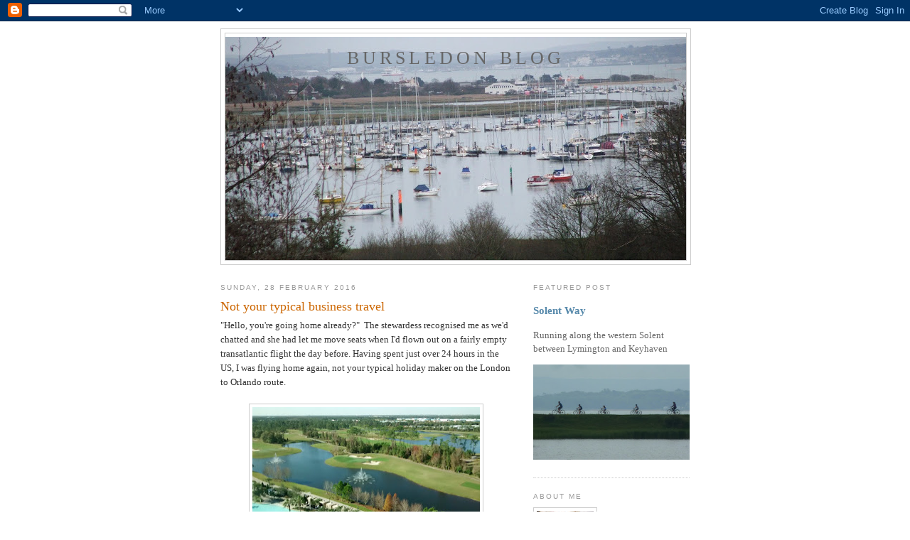

--- FILE ---
content_type: text/html; charset=UTF-8
request_url: https://bursledonblog.blogspot.com/2016/02/
body_size: 31716
content:
<!DOCTYPE html>
<html dir='ltr'>
<head>
<link href='https://www.blogger.com/static/v1/widgets/2944754296-widget_css_bundle.css' rel='stylesheet' type='text/css'/>
<meta content='text/html; charset=UTF-8' http-equiv='Content-Type'/>
<meta content='blogger' name='generator'/>
<link href='https://bursledonblog.blogspot.com/favicon.ico' rel='icon' type='image/x-icon'/>
<link href='http://bursledonblog.blogspot.com/2016/02/' rel='canonical'/>
<link rel="alternate" type="application/atom+xml" title="Bursledon Blog - Atom" href="https://bursledonblog.blogspot.com/feeds/posts/default" />
<link rel="alternate" type="application/rss+xml" title="Bursledon Blog - RSS" href="https://bursledonblog.blogspot.com/feeds/posts/default?alt=rss" />
<link rel="service.post" type="application/atom+xml" title="Bursledon Blog - Atom" href="https://www.blogger.com/feeds/4029107535174533838/posts/default" />
<!--Can't find substitution for tag [blog.ieCssRetrofitLinks]-->
<meta content='http://bursledonblog.blogspot.com/2016/02/' property='og:url'/>
<meta content='Bursledon Blog' property='og:title'/>
<meta content='' property='og:description'/>
<title>Bursledon Blog: February 2016</title>
<style id='page-skin-1' type='text/css'><!--
/*
-----------------------------------------------
Blogger Template Style
Name:     Minima
Date:     26 Feb 2004
Updated by: Blogger Team
----------------------------------------------- */
/* Use this with templates/template-twocol.html */
body {
background:#ffffff;
margin:0;
color:#333333;
font:x-small Georgia Serif;
font-size/* */:/**/small;
font-size: /**/small;
text-align: center;
}
a:link {
color:#5588aa;
text-decoration:none;
}
a:visited {
color:#999999;
text-decoration:none;
}
a:hover {
color:#cc6600;
text-decoration:underline;
}
a img {
border-width:0;
}
/* Header
-----------------------------------------------
*/
#header-wrapper {
width:660px;
margin:0 auto 10px;
border:1px solid #cccccc;
}
#header-inner {
background-position: center;
margin-left: auto;
margin-right: auto;
}
#header {
margin: 5px;
border: 1px solid #cccccc;
text-align: center;
color:#666666;
}
#header h1 {
margin:5px 5px 0;
padding:15px 20px .25em;
line-height:1.2em;
text-transform:uppercase;
letter-spacing:.2em;
font: normal normal 200% Georgia, Serif;
}
#header a {
color:#666666;
text-decoration:none;
}
#header a:hover {
color:#666666;
}
#header .description {
margin:0 5px 5px;
padding:0 20px 15px;
max-width:700px;
text-transform:uppercase;
letter-spacing:.2em;
line-height: 1.4em;
font: normal normal 78% 'Trebuchet MS', Trebuchet, Arial, Verdana, Sans-serif;
color: #999999;
}
#header img {
margin-left: auto;
margin-right: auto;
}
/* Outer-Wrapper
----------------------------------------------- */
#outer-wrapper {
width: 660px;
margin:0 auto;
padding:10px;
text-align:left;
font: normal normal 100% Georgia, Serif;
}
#main-wrapper {
width: 410px;
float: left;
word-wrap: break-word; /* fix for long text breaking sidebar float in IE */
overflow: hidden;     /* fix for long non-text content breaking IE sidebar float */
}
#sidebar-wrapper {
width: 220px;
float: right;
word-wrap: break-word; /* fix for long text breaking sidebar float in IE */
overflow: hidden;      /* fix for long non-text content breaking IE sidebar float */
}
/* Headings
----------------------------------------------- */
h2 {
margin:1.5em 0 .75em;
font:normal normal 78% 'Trebuchet MS',Trebuchet,Arial,Verdana,Sans-serif;
line-height: 1.4em;
text-transform:uppercase;
letter-spacing:.2em;
color:#999999;
}
/* Posts
-----------------------------------------------
*/
h2.date-header {
margin:1.5em 0 .5em;
}
.post {
margin:.5em 0 1.5em;
border-bottom:1px dotted #cccccc;
padding-bottom:1.5em;
}
.post h3 {
margin:.25em 0 0;
padding:0 0 4px;
font-size:140%;
font-weight:normal;
line-height:1.4em;
color:#cc6600;
}
.post h3 a, .post h3 a:visited, .post h3 strong {
display:block;
text-decoration:none;
color:#cc6600;
font-weight:normal;
}
.post h3 strong, .post h3 a:hover {
color:#333333;
}
.post-body {
margin:0 0 .75em;
line-height:1.6em;
}
.post-body blockquote {
line-height:1.3em;
}
.post-footer {
margin: .75em 0;
color:#999999;
text-transform:uppercase;
letter-spacing:.1em;
font: normal normal 78% 'Trebuchet MS', Trebuchet, Arial, Verdana, Sans-serif;
line-height: 1.4em;
}
.comment-link {
margin-left:.6em;
}
.post img, table.tr-caption-container {
padding:4px;
border:1px solid #cccccc;
}
.tr-caption-container img {
border: none;
padding: 0;
}
.post blockquote {
margin:1em 20px;
}
.post blockquote p {
margin:.75em 0;
}
/* Comments
----------------------------------------------- */
#comments h4 {
margin:1em 0;
font-weight: bold;
line-height: 1.4em;
text-transform:uppercase;
letter-spacing:.2em;
color: #999999;
}
#comments-block {
margin:1em 0 1.5em;
line-height:1.6em;
}
#comments-block .comment-author {
margin:.5em 0;
}
#comments-block .comment-body {
margin:.25em 0 0;
}
#comments-block .comment-footer {
margin:-.25em 0 2em;
line-height: 1.4em;
text-transform:uppercase;
letter-spacing:.1em;
}
#comments-block .comment-body p {
margin:0 0 .75em;
}
.deleted-comment {
font-style:italic;
color:gray;
}
#blog-pager-newer-link {
float: left;
}
#blog-pager-older-link {
float: right;
}
#blog-pager {
text-align: center;
}
.feed-links {
clear: both;
line-height: 2.5em;
}
/* Sidebar Content
----------------------------------------------- */
.sidebar {
color: #666666;
line-height: 1.5em;
}
.sidebar ul {
list-style:none;
margin:0 0 0;
padding:0 0 0;
}
.sidebar li {
margin:0;
padding-top:0;
padding-right:0;
padding-bottom:.25em;
padding-left:15px;
text-indent:-15px;
line-height:1.5em;
}
.sidebar .widget, .main .widget {
border-bottom:1px dotted #cccccc;
margin:0 0 1.5em;
padding:0 0 1.5em;
}
.main .Blog {
border-bottom-width: 0;
}
/* Profile
----------------------------------------------- */
.profile-img {
float: left;
margin-top: 0;
margin-right: 5px;
margin-bottom: 5px;
margin-left: 0;
padding: 4px;
border: 1px solid #cccccc;
}
.profile-data {
margin:0;
text-transform:uppercase;
letter-spacing:.1em;
font: normal normal 78% 'Trebuchet MS', Trebuchet, Arial, Verdana, Sans-serif;
color: #999999;
font-weight: bold;
line-height: 1.6em;
}
.profile-datablock {
margin:.5em 0 .5em;
}
.profile-textblock {
margin: 0.5em 0;
line-height: 1.6em;
}
.profile-link {
font: normal normal 78% 'Trebuchet MS', Trebuchet, Arial, Verdana, Sans-serif;
text-transform: uppercase;
letter-spacing: .1em;
}
/* Footer
----------------------------------------------- */
#footer {
width:660px;
clear:both;
margin:0 auto;
padding-top:15px;
line-height: 1.6em;
text-transform:uppercase;
letter-spacing:.1em;
text-align: center;
}

--></style>
<link href='https://www.blogger.com/dyn-css/authorization.css?targetBlogID=4029107535174533838&amp;zx=fec89807-388c-41a8-912e-6145022322d3' media='none' onload='if(media!=&#39;all&#39;)media=&#39;all&#39;' rel='stylesheet'/><noscript><link href='https://www.blogger.com/dyn-css/authorization.css?targetBlogID=4029107535174533838&amp;zx=fec89807-388c-41a8-912e-6145022322d3' rel='stylesheet'/></noscript>
<meta name='google-adsense-platform-account' content='ca-host-pub-1556223355139109'/>
<meta name='google-adsense-platform-domain' content='blogspot.com'/>

</head>
<body>
<div class='navbar section' id='navbar'><div class='widget Navbar' data-version='1' id='Navbar1'><script type="text/javascript">
    function setAttributeOnload(object, attribute, val) {
      if(window.addEventListener) {
        window.addEventListener('load',
          function(){ object[attribute] = val; }, false);
      } else {
        window.attachEvent('onload', function(){ object[attribute] = val; });
      }
    }
  </script>
<div id="navbar-iframe-container"></div>
<script type="text/javascript" src="https://apis.google.com/js/platform.js"></script>
<script type="text/javascript">
      gapi.load("gapi.iframes:gapi.iframes.style.bubble", function() {
        if (gapi.iframes && gapi.iframes.getContext) {
          gapi.iframes.getContext().openChild({
              url: 'https://www.blogger.com/navbar/4029107535174533838?origin\x3dhttps://bursledonblog.blogspot.com',
              where: document.getElementById("navbar-iframe-container"),
              id: "navbar-iframe"
          });
        }
      });
    </script><script type="text/javascript">
(function() {
var script = document.createElement('script');
script.type = 'text/javascript';
script.src = '//pagead2.googlesyndication.com/pagead/js/google_top_exp.js';
var head = document.getElementsByTagName('head')[0];
if (head) {
head.appendChild(script);
}})();
</script>
</div></div>
<div id='outer-wrapper'><div id='wrap2'>
<!-- skip links for text browsers -->
<span id='skiplinks' style='display:none;'>
<a href='#main'>skip to main </a> |
      <a href='#sidebar'>skip to sidebar</a>
</span>
<div id='header-wrapper'>
<div class='header section' id='header'><div class='widget Header' data-version='1' id='Header1'>
<div id="header-inner" style="background-image: url(&quot;//3.bp.blogspot.com/_qsrPi5avhC0/SZnP659UEbI/AAAAAAAAAAs/MHcwgbIp2uU/S660/Bursledon+Panoramic.jpg&quot;); background-position: left; min-height: 314px; _height: 314px; background-repeat: no-repeat; ">
<div class='titlewrapper' style='background: transparent'>
<h1 class='title' style='background: transparent; border-width: 0px'>
<a href='https://bursledonblog.blogspot.com/'>
Bursledon Blog
</a>
</h1>
</div>
<div class='descriptionwrapper'>
<p class='description'><span>
</span></p>
</div>
</div>
</div></div>
</div>
<div id='content-wrapper'>
<div id='crosscol-wrapper' style='text-align:center'>
<div class='crosscol no-items section' id='crosscol'></div>
</div>
<div id='main-wrapper'>
<div class='main section' id='main'><div class='widget Blog' data-version='1' id='Blog1'>
<div class='blog-posts hfeed'>

          <div class="date-outer">
        
<h2 class='date-header'><span>Sunday, 28 February 2016</span></h2>

          <div class="date-posts">
        
<div class='post-outer'>
<div class='post hentry uncustomized-post-template' itemprop='blogPost' itemscope='itemscope' itemtype='http://schema.org/BlogPosting'>
<meta content='https://blogger.googleusercontent.com/img/b/R29vZ2xl/AVvXsEiBg6ToSPnVRPJNjYcseeMojF0oHd7oBqGhIPKgZlqjiP3sdi-cI8gKQ7ce6qSoWzmMJToaqDMcBAsFd-VxtHn-0Ge1iPByZaJyzqFSF2DGflwRzDYXhrCnaOPfuezQlw0fPmx_1r-vQQL5/s320/orlando.jpg' itemprop='image_url'/>
<meta content='4029107535174533838' itemprop='blogId'/>
<meta content='1256722499757331552' itemprop='postId'/>
<a name='1256722499757331552'></a>
<h3 class='post-title entry-title' itemprop='name'>
<a href='https://bursledonblog.blogspot.com/2016/02/not-your-typical-business-travel.html'>Not your typical business travel</a>
</h3>
<div class='post-header'>
<div class='post-header-line-1'></div>
</div>
<div class='post-body entry-content' id='post-body-1256722499757331552' itemprop='description articleBody'>
"Hello, you're going home already?" &nbsp;The stewardess recognised me as we'd chatted and she had let me move seats when I'd flown out on a fairly empty transatlantic flight the day before. Having spent just over 24 hours in the US, I was flying home again, not your typical holiday maker on the London to Orlando route.<br />
<br />
<div class="separator" style="clear: both; text-align: center;">
<a href="https://blogger.googleusercontent.com/img/b/R29vZ2xl/AVvXsEiBg6ToSPnVRPJNjYcseeMojF0oHd7oBqGhIPKgZlqjiP3sdi-cI8gKQ7ce6qSoWzmMJToaqDMcBAsFd-VxtHn-0Ge1iPByZaJyzqFSF2DGflwRzDYXhrCnaOPfuezQlw0fPmx_1r-vQQL5/s1600/orlando.jpg" imageanchor="1" style="margin-left: 1em; margin-right: 1em;"><img border="0" height="179" src="https://blogger.googleusercontent.com/img/b/R29vZ2xl/AVvXsEiBg6ToSPnVRPJNjYcseeMojF0oHd7oBqGhIPKgZlqjiP3sdi-cI8gKQ7ce6qSoWzmMJToaqDMcBAsFd-VxtHn-0Ge1iPByZaJyzqFSF2DGflwRzDYXhrCnaOPfuezQlw0fPmx_1r-vQQL5/s320/orlando.jpg" width="320" /></a></div>
<br />
The air crew had a stop over, done some shopping, chilled by the pool. By contrast I'd had a business dinner when I arrived, a bunch of meetings all day and caught up on email in the departure lounge before boarding. The flight was jam packed with returning holiday makers and around 60 excited teenagers on a school trip (sure beats the geography field trip to Dorset that I remember from school).<br />
<br />
Orlando isn't a bad place for business meetings while it's a cold and wet February back home, I managed to get an upgrade for which I was hugely grateful and I wanted to say thank you to the flight crew for making my "flying visit" a bit better.
<div style='clear: both;'></div>
</div>
<div class='post-footer'>
<div class='post-footer-line post-footer-line-1'>
<span class='post-author vcard'>
Posted by
<span class='fn' itemprop='author' itemscope='itemscope' itemtype='http://schema.org/Person'>
<meta content='https://www.blogger.com/profile/14020592383830135476' itemprop='url'/>
<a class='g-profile' href='https://www.blogger.com/profile/14020592383830135476' rel='author' title='author profile'>
<span itemprop='name'>Bursledon Blogger</span>
</a>
</span>
</span>
<span class='post-timestamp'>
at
<meta content='http://bursledonblog.blogspot.com/2016/02/not-your-typical-business-travel.html' itemprop='url'/>
<a class='timestamp-link' href='https://bursledonblog.blogspot.com/2016/02/not-your-typical-business-travel.html' rel='bookmark' title='permanent link'><abbr class='published' itemprop='datePublished' title='2016-02-28T06:00:00Z'>06:00</abbr></a>
</span>
<span class='post-comment-link'>
<a class='comment-link' href='https://bursledonblog.blogspot.com/2016/02/not-your-typical-business-travel.html#comment-form' onclick=''>
3 comments:
  </a>
</span>
<span class='post-icons'>
<span class='item-action'>
<a href='https://www.blogger.com/email-post/4029107535174533838/1256722499757331552' title='Email Post'>
<img alt='' class='icon-action' height='13' src='https://resources.blogblog.com/img/icon18_email.gif' width='18'/>
</a>
</span>
<span class='item-control blog-admin pid-1477213107'>
<a href='https://www.blogger.com/post-edit.g?blogID=4029107535174533838&postID=1256722499757331552&from=pencil' title='Edit Post'>
<img alt='' class='icon-action' height='18' src='https://resources.blogblog.com/img/icon18_edit_allbkg.gif' width='18'/>
</a>
</span>
</span>
<div class='post-share-buttons goog-inline-block'>
</div>
</div>
<div class='post-footer-line post-footer-line-2'>
<span class='post-labels'>
</span>
</div>
<div class='post-footer-line post-footer-line-3'>
<span class='post-location'>
</span>
</div>
</div>
</div>
</div>

          </div></div>
        

          <div class="date-outer">
        
<h2 class='date-header'><span>Friday, 26 February 2016</span></h2>

          <div class="date-posts">
        
<div class='post-outer'>
<div class='post hentry uncustomized-post-template' itemprop='blogPost' itemscope='itemscope' itemtype='http://schema.org/BlogPosting'>
<meta content='https://blogger.googleusercontent.com/img/b/R29vZ2xl/AVvXsEhU8I1P_q8uZ15xP0E5HMe9UAmYE-D8a48z70Ef2V__oRyikm5Qeax0z_qYdE3HWRd-T5lUTMWKT8IJTx6e_uHsJdNVtJQUi61s69zG8pviqfvEGv0oz5Pj_6KJU2fp7URMMbNLJlw_7cEe/s320/EM9.jpg' itemprop='image_url'/>
<meta content='4029107535174533838' itemprop='blogId'/>
<meta content='1007512513460345342' itemprop='postId'/>
<a name='1007512513460345342'></a>
<h3 class='post-title entry-title' itemprop='name'>
<a href='https://bursledonblog.blogspot.com/2016/02/winter-mooring.html'>Winter mooring</a>
</h3>
<div class='post-header'>
<div class='post-header-line-1'></div>
</div>
<div class='post-body entry-content' id='post-body-1007512513460345342' itemprop='description articleBody'>
With the winds we've had of late it's all to easy for an open boat to fill and sink, or in this case capsize on an exposed mooring out in the harbour.<br />
<br />
<div class="separator" style="clear: both; text-align: center;">
<a href="https://blogger.googleusercontent.com/img/b/R29vZ2xl/AVvXsEhU8I1P_q8uZ15xP0E5HMe9UAmYE-D8a48z70Ef2V__oRyikm5Qeax0z_qYdE3HWRd-T5lUTMWKT8IJTx6e_uHsJdNVtJQUi61s69zG8pviqfvEGv0oz5Pj_6KJU2fp7URMMbNLJlw_7cEe/s1600/EM9.jpg" imageanchor="1" style="margin-left: 1em; margin-right: 1em;"><img border="0" height="212" src="https://blogger.googleusercontent.com/img/b/R29vZ2xl/AVvXsEhU8I1P_q8uZ15xP0E5HMe9UAmYE-D8a48z70Ef2V__oRyikm5Qeax0z_qYdE3HWRd-T5lUTMWKT8IJTx6e_uHsJdNVtJQUi61s69zG8pviqfvEGv0oz5Pj_6KJU2fp7URMMbNLJlw_7cEe/s320/EM9.jpg" width="320" /></a></div>
<div class="separator" style="clear: both; text-align: center;">
<br /></div>
<div class="separator" style="clear: both; text-align: left;">
I'm curious to know what kind of boat this is, it looks like a canoe but I can't imagine why someone would leave a canoe out on a mooring. Maybe someone with local knowledge like fellow blogger <a href="http://hurley20sparrow.blogspot.co.uk/">Steve</a> might know more?</div>
<div class="separator" style="clear: both; text-align: left;">
<br /></div>
<div class="separator" style="clear: both; text-align: left;">
There were quite a few boats in need of a bail out on Sunday</div>
<div class="separator" style="clear: both; text-align: left;">
<br /></div>
<div class="separator" style="clear: both; text-align: center;">
<a href="https://blogger.googleusercontent.com/img/b/R29vZ2xl/AVvXsEgS9BmYykQi3YQBaGW9THvFj6HaSG22CtP6rMzRXomxuWwOfORXB6kYQphLqAIefTFEHrkoATnI8Je_7N6ERzbHFIzjfAYQhicYWz5-G8SuaqAt7VtkUJMxa7ezJMc1ZlyRSQJm5WiP4gho/s1600/EM8.jpg" imageanchor="1" style="margin-left: 1em; margin-right: 1em;"><img border="0" height="227" src="https://blogger.googleusercontent.com/img/b/R29vZ2xl/AVvXsEgS9BmYykQi3YQBaGW9THvFj6HaSG22CtP6rMzRXomxuWwOfORXB6kYQphLqAIefTFEHrkoATnI8Je_7N6ERzbHFIzjfAYQhicYWz5-G8SuaqAt7VtkUJMxa7ezJMc1ZlyRSQJm5WiP4gho/s320/EM8.jpg" width="320" /></a></div>
<div class="separator" style="clear: both; text-align: left;">
<br /></div>
<div class="separator" style="clear: both; text-align: left;">
For some reason Missy reminds me of the 1960's Amphicar remember them? They had about the same amount of free board.</div>
<div class="separator" style="clear: both; text-align: left;">
<br /></div>
<div class="separator" style="clear: both; text-align: center;">
<a href="https://blogger.googleusercontent.com/img/b/R29vZ2xl/AVvXsEiwol6FbuyOHgH2P_U_VksDFDnR4MEqGqGa7vNeq6sr2pZymV0qfUnHSac4nM4g24yyM8haO-nnAZ6KHZCet0K663D-WhVmr2ENR9Zm0A5JPQ5Ku_85HY0rzjNjIna4ldfICB-ZcTZPiwHr/s1600/EM7.jpg" imageanchor="1" style="margin-left: 1em; margin-right: 1em;"><img border="0" height="241" src="https://blogger.googleusercontent.com/img/b/R29vZ2xl/AVvXsEiwol6FbuyOHgH2P_U_VksDFDnR4MEqGqGa7vNeq6sr2pZymV0qfUnHSac4nM4g24yyM8haO-nnAZ6KHZCet0K663D-WhVmr2ENR9Zm0A5JPQ5Ku_85HY0rzjNjIna4ldfICB-ZcTZPiwHr/s320/EM7.jpg" width="320" /></a></div>
<div class="separator" style="clear: both; text-align: left;">
<br /></div>
<div class="separator" style="clear: both; text-align: left;">
<br /></div>
<div style='clear: both;'></div>
</div>
<div class='post-footer'>
<div class='post-footer-line post-footer-line-1'>
<span class='post-author vcard'>
Posted by
<span class='fn' itemprop='author' itemscope='itemscope' itemtype='http://schema.org/Person'>
<meta content='https://www.blogger.com/profile/14020592383830135476' itemprop='url'/>
<a class='g-profile' href='https://www.blogger.com/profile/14020592383830135476' rel='author' title='author profile'>
<span itemprop='name'>Bursledon Blogger</span>
</a>
</span>
</span>
<span class='post-timestamp'>
at
<meta content='http://bursledonblog.blogspot.com/2016/02/winter-mooring.html' itemprop='url'/>
<a class='timestamp-link' href='https://bursledonblog.blogspot.com/2016/02/winter-mooring.html' rel='bookmark' title='permanent link'><abbr class='published' itemprop='datePublished' title='2016-02-26T05:30:00Z'>05:30</abbr></a>
</span>
<span class='post-comment-link'>
<a class='comment-link' href='https://bursledonblog.blogspot.com/2016/02/winter-mooring.html#comment-form' onclick=''>
4 comments:
  </a>
</span>
<span class='post-icons'>
<span class='item-action'>
<a href='https://www.blogger.com/email-post/4029107535174533838/1007512513460345342' title='Email Post'>
<img alt='' class='icon-action' height='13' src='https://resources.blogblog.com/img/icon18_email.gif' width='18'/>
</a>
</span>
<span class='item-control blog-admin pid-1477213107'>
<a href='https://www.blogger.com/post-edit.g?blogID=4029107535174533838&postID=1007512513460345342&from=pencil' title='Edit Post'>
<img alt='' class='icon-action' height='18' src='https://resources.blogblog.com/img/icon18_edit_allbkg.gif' width='18'/>
</a>
</span>
</span>
<div class='post-share-buttons goog-inline-block'>
</div>
</div>
<div class='post-footer-line post-footer-line-2'>
<span class='post-labels'>
</span>
</div>
<div class='post-footer-line post-footer-line-3'>
<span class='post-location'>
</span>
</div>
</div>
</div>
</div>

          </div></div>
        

          <div class="date-outer">
        
<h2 class='date-header'><span>Tuesday, 23 February 2016</span></h2>

          <div class="date-posts">
        
<div class='post-outer'>
<div class='post hentry uncustomized-post-template' itemprop='blogPost' itemscope='itemscope' itemtype='http://schema.org/BlogPosting'>
<meta content='https://blogger.googleusercontent.com/img/b/R29vZ2xl/AVvXsEjoRl-HEpyXvo5qL7StFqJlKPzCGOHi9GsJKl9WgaBXn1Ol06T7ycSFlNC6JUupy5S_nXetDowCtolxSc7tfzL5eksDm_ATrexlETPDurXUXliOpwrraYHHhkI57D-agMX-C9MrGzzysjIg/s320/EM3.jpg' itemprop='image_url'/>
<meta content='4029107535174533838' itemprop='blogId'/>
<meta content='7207522563944370029' itemprop='postId'/>
<a name='7207522563944370029'></a>
<h3 class='post-title entry-title' itemprop='name'>
<a href='https://bursledonblog.blogspot.com/2016/02/nore-rithe-broad-reach.html'>Nore Rithe Broad Reach</a>
</h3>
<div class='post-header'>
<div class='post-header-line-1'></div>
</div>
<div class='post-body entry-content' id='post-body-7207522563944370029' itemprop='description articleBody'>
It's likely that someone with better local knowledge will pull me up on this. Sunday's brisk winds saw a few windsurfers heading out, down the channel from the end of Beach Road in Emsworth.<br />
<br />
<div class="separator" style="clear: both; text-align: center;">
<a href="https://blogger.googleusercontent.com/img/b/R29vZ2xl/AVvXsEjoRl-HEpyXvo5qL7StFqJlKPzCGOHi9GsJKl9WgaBXn1Ol06T7ycSFlNC6JUupy5S_nXetDowCtolxSc7tfzL5eksDm_ATrexlETPDurXUXliOpwrraYHHhkI57D-agMX-C9MrGzzysjIg/s1600/EM3.jpg" imageanchor="1" style="margin-left: 1em; margin-right: 1em;"><img border="0" height="320" src="https://blogger.googleusercontent.com/img/b/R29vZ2xl/AVvXsEjoRl-HEpyXvo5qL7StFqJlKPzCGOHi9GsJKl9WgaBXn1Ol06T7ycSFlNC6JUupy5S_nXetDowCtolxSc7tfzL5eksDm_ATrexlETPDurXUXliOpwrraYHHhkI57D-agMX-C9MrGzzysjIg/s320/EM3.jpg" width="242" /></a></div>
<br />
I think the channel is called Nore Rithe, it was definitely a reach and looked a whole lot of fun.
<div style='clear: both;'></div>
</div>
<div class='post-footer'>
<div class='post-footer-line post-footer-line-1'>
<span class='post-author vcard'>
Posted by
<span class='fn' itemprop='author' itemscope='itemscope' itemtype='http://schema.org/Person'>
<meta content='https://www.blogger.com/profile/14020592383830135476' itemprop='url'/>
<a class='g-profile' href='https://www.blogger.com/profile/14020592383830135476' rel='author' title='author profile'>
<span itemprop='name'>Bursledon Blogger</span>
</a>
</span>
</span>
<span class='post-timestamp'>
at
<meta content='http://bursledonblog.blogspot.com/2016/02/nore-rithe-broad-reach.html' itemprop='url'/>
<a class='timestamp-link' href='https://bursledonblog.blogspot.com/2016/02/nore-rithe-broad-reach.html' rel='bookmark' title='permanent link'><abbr class='published' itemprop='datePublished' title='2016-02-23T20:22:00Z'>20:22</abbr></a>
</span>
<span class='post-comment-link'>
<a class='comment-link' href='https://bursledonblog.blogspot.com/2016/02/nore-rithe-broad-reach.html#comment-form' onclick=''>
4 comments:
  </a>
</span>
<span class='post-icons'>
<span class='item-action'>
<a href='https://www.blogger.com/email-post/4029107535174533838/7207522563944370029' title='Email Post'>
<img alt='' class='icon-action' height='13' src='https://resources.blogblog.com/img/icon18_email.gif' width='18'/>
</a>
</span>
<span class='item-control blog-admin pid-1477213107'>
<a href='https://www.blogger.com/post-edit.g?blogID=4029107535174533838&postID=7207522563944370029&from=pencil' title='Edit Post'>
<img alt='' class='icon-action' height='18' src='https://resources.blogblog.com/img/icon18_edit_allbkg.gif' width='18'/>
</a>
</span>
</span>
<div class='post-share-buttons goog-inline-block'>
</div>
</div>
<div class='post-footer-line post-footer-line-2'>
<span class='post-labels'>
</span>
</div>
<div class='post-footer-line post-footer-line-3'>
<span class='post-location'>
</span>
</div>
</div>
</div>
</div>

          </div></div>
        

          <div class="date-outer">
        
<h2 class='date-header'><span>Saturday, 20 February 2016</span></h2>

          <div class="date-posts">
        
<div class='post-outer'>
<div class='post hentry uncustomized-post-template' itemprop='blogPost' itemscope='itemscope' itemtype='http://schema.org/BlogPosting'>
<meta content='https://blogger.googleusercontent.com/img/b/R29vZ2xl/AVvXsEjKLHqV4yRRNoF-tDA3sCkiFjrh4iB1VjEEeq9NNDiAs57QMKr37baQXUtEQuhztiLhEu6W2acGTxQwx2i7p2fbQ0x16XN0Q1_Lc0ZLq6Um27SZqLI4BE2pviVc799WAGaKelkoh2_5MgeM/s320/wey4.jpg' itemprop='image_url'/>
<meta content='4029107535174533838' itemprop='blogId'/>
<meta content='630838712373197780' itemprop='postId'/>
<a name='630838712373197780'></a>
<h3 class='post-title entry-title' itemprop='name'>
<a href='https://bursledonblog.blogspot.com/2016/02/portland-bill.html'>Portland Bill</a>
</h3>
<div class='post-header'>
<div class='post-header-line-1'></div>
</div>
<div class='post-body entry-content' id='post-body-630838712373197780' itemprop='description articleBody'>
While we were visiting Weymouth recently, we decided to make the short drive down to Portland Bill and the infamous race and over falls to the south of the peninsular. When sailing we always make a course well to the south to avoid the turbulent waters. Looking out from land even on a relatively settled day I&#8217;m in no doubt it&#8217;s been a wise decision<br />
<br />
<div class="separator" style="clear: both; text-align: center;">
<a href="https://blogger.googleusercontent.com/img/b/R29vZ2xl/AVvXsEjKLHqV4yRRNoF-tDA3sCkiFjrh4iB1VjEEeq9NNDiAs57QMKr37baQXUtEQuhztiLhEu6W2acGTxQwx2i7p2fbQ0x16XN0Q1_Lc0ZLq6Um27SZqLI4BE2pviVc799WAGaKelkoh2_5MgeM/s1600/wey4.jpg" imageanchor="1" style="margin-left: 1em; margin-right: 1em;"><img border="0" height="320" src="https://blogger.googleusercontent.com/img/b/R29vZ2xl/AVvXsEjKLHqV4yRRNoF-tDA3sCkiFjrh4iB1VjEEeq9NNDiAs57QMKr37baQXUtEQuhztiLhEu6W2acGTxQwx2i7p2fbQ0x16XN0Q1_Lc0ZLq6Um27SZqLI4BE2pviVc799WAGaKelkoh2_5MgeM/s320/wey4.jpg" width="297" /></a></div>
<br />
There&#8217;s been a lighthouse on Portland Bill to warn shipping since 1716, the present one dating from 1906.<br />
<br />
<div class="separator" style="clear: both; text-align: center;">
<a href="https://blogger.googleusercontent.com/img/b/R29vZ2xl/AVvXsEibdwq7f8J9rAjzJPPqL5THBtRpn903YUckvD96Ypfy_vY4eAzFK2E6vUSjoLQ_xmbl9UTARylUUsPdT2ATYCRVglyIDs3cD9VXpQuzJD2TIFmZnDRyPHEraVmehOFTPO-6Nonx9VDVsUil/s1600/wey5.jpg" imageanchor="1" style="margin-left: 1em; margin-right: 1em;"><img border="0" height="240" src="https://blogger.googleusercontent.com/img/b/R29vZ2xl/AVvXsEibdwq7f8J9rAjzJPPqL5THBtRpn903YUckvD96Ypfy_vY4eAzFK2E6vUSjoLQ_xmbl9UTARylUUsPdT2ATYCRVglyIDs3cD9VXpQuzJD2TIFmZnDRyPHEraVmehOFTPO-6Nonx9VDVsUil/s320/wey5.jpg" width="320" /></a></div>
<br />
All around the island the remnants of quarrying can be seen, where Portland stone was extracted for the construction of many of the fine buildings in London.<br />
<br />
<div class="separator" style="clear: both; text-align: center;">
<a href="https://blogger.googleusercontent.com/img/b/R29vZ2xl/AVvXsEiiwId0MfqT41mR6TjZ1_mNnS6teRulZ1i_Pu7CDaGl-LudkORktWbPfjucQS25-Bmh4M1sFXYwIh7fZ19Kh2NP4KR0CFKpTfsOVsmmvM6tA29yUMsSUfr4230gV1cl0F6J0Ko8mIdJe8aV/s1600/wey6.jpg" imageanchor="1" style="margin-left: 1em; margin-right: 1em;"><img border="0" height="240" src="https://blogger.googleusercontent.com/img/b/R29vZ2xl/AVvXsEiiwId0MfqT41mR6TjZ1_mNnS6teRulZ1i_Pu7CDaGl-LudkORktWbPfjucQS25-Bmh4M1sFXYwIh7fZ19Kh2NP4KR0CFKpTfsOVsmmvM6tA29yUMsSUfr4230gV1cl0F6J0Ko8mIdJe8aV/s320/wey6.jpg" width="320" /></a></div>
<br />
The view from the top of the island looking north, in fact it&#8217;s not an island as it&#8217;s joined by permanent causeway and road. To the left is Chesil beach which runs away north west to West Bay and Lyme Regis and provides protection for the Fleet the protected stretch of water which loks like a river and is now a nature reserve. At top right is Weymouth and to the centre right, Portland harbour once home to the navy and now redeveloped as the UK National Sailing Academy.
<div style='clear: both;'></div>
</div>
<div class='post-footer'>
<div class='post-footer-line post-footer-line-1'>
<span class='post-author vcard'>
Posted by
<span class='fn' itemprop='author' itemscope='itemscope' itemtype='http://schema.org/Person'>
<meta content='https://www.blogger.com/profile/14020592383830135476' itemprop='url'/>
<a class='g-profile' href='https://www.blogger.com/profile/14020592383830135476' rel='author' title='author profile'>
<span itemprop='name'>Bursledon Blogger</span>
</a>
</span>
</span>
<span class='post-timestamp'>
at
<meta content='http://bursledonblog.blogspot.com/2016/02/portland-bill.html' itemprop='url'/>
<a class='timestamp-link' href='https://bursledonblog.blogspot.com/2016/02/portland-bill.html' rel='bookmark' title='permanent link'><abbr class='published' itemprop='datePublished' title='2016-02-20T06:00:00Z'>06:00</abbr></a>
</span>
<span class='post-comment-link'>
<a class='comment-link' href='https://bursledonblog.blogspot.com/2016/02/portland-bill.html#comment-form' onclick=''>
3 comments:
  </a>
</span>
<span class='post-icons'>
<span class='item-action'>
<a href='https://www.blogger.com/email-post/4029107535174533838/630838712373197780' title='Email Post'>
<img alt='' class='icon-action' height='13' src='https://resources.blogblog.com/img/icon18_email.gif' width='18'/>
</a>
</span>
<span class='item-control blog-admin pid-1477213107'>
<a href='https://www.blogger.com/post-edit.g?blogID=4029107535174533838&postID=630838712373197780&from=pencil' title='Edit Post'>
<img alt='' class='icon-action' height='18' src='https://resources.blogblog.com/img/icon18_edit_allbkg.gif' width='18'/>
</a>
</span>
</span>
<div class='post-share-buttons goog-inline-block'>
</div>
</div>
<div class='post-footer-line post-footer-line-2'>
<span class='post-labels'>
</span>
</div>
<div class='post-footer-line post-footer-line-3'>
<span class='post-location'>
</span>
</div>
</div>
</div>
</div>

          </div></div>
        

          <div class="date-outer">
        
<h2 class='date-header'><span>Wednesday, 17 February 2016</span></h2>

          <div class="date-posts">
        
<div class='post-outer'>
<div class='post hentry uncustomized-post-template' itemprop='blogPost' itemscope='itemscope' itemtype='http://schema.org/BlogPosting'>
<meta content='https://blogger.googleusercontent.com/img/b/R29vZ2xl/AVvXsEjVDk98wyHya48qpyD1jq1e_2EnKJK18X-b2QZNqco91FlG4th1C-dVzBkdMtN9IRNZtyCk1UpI7SRxvo5FJWShNbAvWarNf3DWhAbR9XBKfwO1tN999ff6QtwCM3ANaZ5NBvoBkG_xVaei/s320/IMG_20151231_102356202.jpg' itemprop='image_url'/>
<meta content='4029107535174533838' itemprop='blogId'/>
<meta content='6317048746609058689' itemprop='postId'/>
<a name='6317048746609058689'></a>
<h3 class='post-title entry-title' itemprop='name'>
<a href='https://bursledonblog.blogspot.com/2016/02/the-bright-side.html'>The bright side</a>
</h3>
<div class='post-header'>
<div class='post-header-line-1'></div>
</div>
<div class='post-body entry-content' id='post-body-6317048746609058689' itemprop='description articleBody'>
With all the rain we've had over the past few weeks there's still been the occasional bright spot.<br />
<br />
<div class="separator" style="clear: both; text-align: center;">
<a href="https://blogger.googleusercontent.com/img/b/R29vZ2xl/AVvXsEjVDk98wyHya48qpyD1jq1e_2EnKJK18X-b2QZNqco91FlG4th1C-dVzBkdMtN9IRNZtyCk1UpI7SRxvo5FJWShNbAvWarNf3DWhAbR9XBKfwO1tN999ff6QtwCM3ANaZ5NBvoBkG_xVaei/s1600/IMG_20151231_102356202.jpg" imageanchor="1" style="margin-left: 1em; margin-right: 1em;"><img border="0" height="179" src="https://blogger.googleusercontent.com/img/b/R29vZ2xl/AVvXsEjVDk98wyHya48qpyD1jq1e_2EnKJK18X-b2QZNqco91FlG4th1C-dVzBkdMtN9IRNZtyCk1UpI7SRxvo5FJWShNbAvWarNf3DWhAbR9XBKfwO1tN999ff6QtwCM3ANaZ5NBvoBkG_xVaei/s320/IMG_20151231_102356202.jpg" width="320" /></a></div>
<br />
I headed off for a run on what seemed to be a bright morning, got soaked by a sudden and unexpected rain shower and then finished the run with the most amazing rainbow in view.<br />
<br />
<div class="separator" style="clear: both; text-align: center;">
<a href="https://blogger.googleusercontent.com/img/b/R29vZ2xl/AVvXsEittZmhfNi6ZMvNYsRlt7dJU1hTS_T9Cu64B9untMIJ54HdhY8ycobKKlxj0q4yVDx2MAxfKX-zzIY0qq-1ceTsuWDhKnvpGggXZ3D2OvBsq3qxbd9b7t5Vh-AsmfcX_5bzwWi8udxXDHhx/s1600/IMG_20151231_102400307.jpg" imageanchor="1" style="margin-left: 1em; margin-right: 1em;"><img border="0" height="179" src="https://blogger.googleusercontent.com/img/b/R29vZ2xl/AVvXsEittZmhfNi6ZMvNYsRlt7dJU1hTS_T9Cu64B9untMIJ54HdhY8ycobKKlxj0q4yVDx2MAxfKX-zzIY0qq-1ceTsuWDhKnvpGggXZ3D2OvBsq3qxbd9b7t5Vh-AsmfcX_5bzwWi8udxXDHhx/s320/IMG_20151231_102400307.jpg" width="320" /></a></div>
<br />
As the Scandinavians say "<a href="http://www.lifeinnorway.net/2013/11/no-bad-weather-only-bad-clothes/">There's no such thing as bad weather, only wrong clothes</a>". Not sure I entirely agree.
<div style='clear: both;'></div>
</div>
<div class='post-footer'>
<div class='post-footer-line post-footer-line-1'>
<span class='post-author vcard'>
Posted by
<span class='fn' itemprop='author' itemscope='itemscope' itemtype='http://schema.org/Person'>
<meta content='https://www.blogger.com/profile/14020592383830135476' itemprop='url'/>
<a class='g-profile' href='https://www.blogger.com/profile/14020592383830135476' rel='author' title='author profile'>
<span itemprop='name'>Bursledon Blogger</span>
</a>
</span>
</span>
<span class='post-timestamp'>
at
<meta content='http://bursledonblog.blogspot.com/2016/02/the-bright-side.html' itemprop='url'/>
<a class='timestamp-link' href='https://bursledonblog.blogspot.com/2016/02/the-bright-side.html' rel='bookmark' title='permanent link'><abbr class='published' itemprop='datePublished' title='2016-02-17T06:30:00Z'>06:30</abbr></a>
</span>
<span class='post-comment-link'>
<a class='comment-link' href='https://bursledonblog.blogspot.com/2016/02/the-bright-side.html#comment-form' onclick=''>
No comments:
  </a>
</span>
<span class='post-icons'>
<span class='item-action'>
<a href='https://www.blogger.com/email-post/4029107535174533838/6317048746609058689' title='Email Post'>
<img alt='' class='icon-action' height='13' src='https://resources.blogblog.com/img/icon18_email.gif' width='18'/>
</a>
</span>
<span class='item-control blog-admin pid-1477213107'>
<a href='https://www.blogger.com/post-edit.g?blogID=4029107535174533838&postID=6317048746609058689&from=pencil' title='Edit Post'>
<img alt='' class='icon-action' height='18' src='https://resources.blogblog.com/img/icon18_edit_allbkg.gif' width='18'/>
</a>
</span>
</span>
<div class='post-share-buttons goog-inline-block'>
</div>
</div>
<div class='post-footer-line post-footer-line-2'>
<span class='post-labels'>
</span>
</div>
<div class='post-footer-line post-footer-line-3'>
<span class='post-location'>
</span>
</div>
</div>
</div>
</div>

          </div></div>
        

          <div class="date-outer">
        
<h2 class='date-header'><span>Friday, 12 February 2016</span></h2>

          <div class="date-posts">
        
<div class='post-outer'>
<div class='post hentry uncustomized-post-template' itemprop='blogPost' itemscope='itemscope' itemtype='http://schema.org/BlogPosting'>
<meta content='https://blogger.googleusercontent.com/img/b/R29vZ2xl/AVvXsEiEmoPywNoNwvpNN7hCx6BE4XKImCZbfMeALz8Mi_O6kFx5r8regPYdOQ0ammWF1y1EwT0njcFEpe7iBekdh2wHbQAe6LXzn-ULKBN9Lbzu_FBAZiLUbYet54Ow9cvWlNG35XscF04SQVkx/s320/SB1.jpg' itemprop='image_url'/>
<meta content='4029107535174533838' itemprop='blogId'/>
<meta content='949872737551371924' itemprop='postId'/>
<a name='949872737551371924'></a>
<h3 class='post-title entry-title' itemprop='name'>
<a href='https://bursledonblog.blogspot.com/2016/02/stokes-bay-surfing.html'>Stokes Bay surfing</a>
</h3>
<div class='post-header'>
<div class='post-header-line-1'></div>
</div>
<div class='post-body entry-content' id='post-body-949872737551371924' itemprop='description articleBody'>
Joseph was at a birthday party over in Gosport, so while we waited for him we dropped in at Stokes Bay, not having been there for ages. The wind had dropped overnight, but it was still enough to kick up some breaking waves against the sea wall.<br />
<br />
<div class="separator" style="clear: both; text-align: center;">
<a href="https://blogger.googleusercontent.com/img/b/R29vZ2xl/AVvXsEiEmoPywNoNwvpNN7hCx6BE4XKImCZbfMeALz8Mi_O6kFx5r8regPYdOQ0ammWF1y1EwT0njcFEpe7iBekdh2wHbQAe6LXzn-ULKBN9Lbzu_FBAZiLUbYet54Ow9cvWlNG35XscF04SQVkx/s1600/SB1.jpg" imageanchor="1" style="margin-left: 1em; margin-right: 1em;"><img border="0" height="226" src="https://blogger.googleusercontent.com/img/b/R29vZ2xl/AVvXsEiEmoPywNoNwvpNN7hCx6BE4XKImCZbfMeALz8Mi_O6kFx5r8regPYdOQ0ammWF1y1EwT0njcFEpe7iBekdh2wHbQAe6LXzn-ULKBN9Lbzu_FBAZiLUbYet54Ow9cvWlNG35XscF04SQVkx/s320/SB1.jpg" width="320" /></a></div>
<br />
<br />
With high water and such great conditions there were a couple of kite boarders out having a great time,<br />
<br />
<div class="separator" style="clear: both; text-align: center;">
<a href="https://blogger.googleusercontent.com/img/b/R29vZ2xl/AVvXsEiX4leXy0MO_qW-5mVahtkk8RwgteEdExd7b_pQrB0RKVhn3xLU5WcCpjdo9RrgTVjU2snnsA55r9qE05iGA7DLE2RlaidUzjtiWzpEp0h9QG3MovoX-x5jpwe0bte4W0VxPN_RnTuNLduS/s1600/SB2.jpg" imageanchor="1" style="margin-left: 1em; margin-right: 1em;"><img border="0" height="320" src="https://blogger.googleusercontent.com/img/b/R29vZ2xl/AVvXsEiX4leXy0MO_qW-5mVahtkk8RwgteEdExd7b_pQrB0RKVhn3xLU5WcCpjdo9RrgTVjU2snnsA55r9qE05iGA7DLE2RlaidUzjtiWzpEp0h9QG3MovoX-x5jpwe0bte4W0VxPN_RnTuNLduS/s320/SB2.jpg" width="239" /></a></div>
<br />
Although it did look a little chilly.<br />
<br />
<div class="separator" style="clear: both; text-align: center;">
<a href="https://blogger.googleusercontent.com/img/b/R29vZ2xl/AVvXsEjt_jfiCe4J606IuIoB9CwNFDE8vJ_3e-LqNqxSvTHeI5qrduvWmfecQP7jDlo_R1_0eS77oepHhbqpk2g90AncljgxfwUWmFSgi7b3yyHzI1WuZYB8NmTZgw2rc_zXHTvmFaMUgL-Xs5wg/s1600/SB3.jpg" imageanchor="1" style="margin-left: 1em; margin-right: 1em;"><img border="0" height="248" src="https://blogger.googleusercontent.com/img/b/R29vZ2xl/AVvXsEjt_jfiCe4J606IuIoB9CwNFDE8vJ_3e-LqNqxSvTHeI5qrduvWmfecQP7jDlo_R1_0eS77oepHhbqpk2g90AncljgxfwUWmFSgi7b3yyHzI1WuZYB8NmTZgw2rc_zXHTvmFaMUgL-Xs5wg/s320/SB3.jpg" width="320" /></a></div>
<br />
<br />
<br />
<br />
<div>
<br /></div>
<div>
<br />
<div>
<br /></div>
<div>
<br /></div>
</div>
<div style='clear: both;'></div>
</div>
<div class='post-footer'>
<div class='post-footer-line post-footer-line-1'>
<span class='post-author vcard'>
Posted by
<span class='fn' itemprop='author' itemscope='itemscope' itemtype='http://schema.org/Person'>
<meta content='https://www.blogger.com/profile/14020592383830135476' itemprop='url'/>
<a class='g-profile' href='https://www.blogger.com/profile/14020592383830135476' rel='author' title='author profile'>
<span itemprop='name'>Bursledon Blogger</span>
</a>
</span>
</span>
<span class='post-timestamp'>
at
<meta content='http://bursledonblog.blogspot.com/2016/02/stokes-bay-surfing.html' itemprop='url'/>
<a class='timestamp-link' href='https://bursledonblog.blogspot.com/2016/02/stokes-bay-surfing.html' rel='bookmark' title='permanent link'><abbr class='published' itemprop='datePublished' title='2016-02-12T06:00:00Z'>06:00</abbr></a>
</span>
<span class='post-comment-link'>
<a class='comment-link' href='https://bursledonblog.blogspot.com/2016/02/stokes-bay-surfing.html#comment-form' onclick=''>
No comments:
  </a>
</span>
<span class='post-icons'>
<span class='item-action'>
<a href='https://www.blogger.com/email-post/4029107535174533838/949872737551371924' title='Email Post'>
<img alt='' class='icon-action' height='13' src='https://resources.blogblog.com/img/icon18_email.gif' width='18'/>
</a>
</span>
<span class='item-control blog-admin pid-1477213107'>
<a href='https://www.blogger.com/post-edit.g?blogID=4029107535174533838&postID=949872737551371924&from=pencil' title='Edit Post'>
<img alt='' class='icon-action' height='18' src='https://resources.blogblog.com/img/icon18_edit_allbkg.gif' width='18'/>
</a>
</span>
</span>
<div class='post-share-buttons goog-inline-block'>
</div>
</div>
<div class='post-footer-line post-footer-line-2'>
<span class='post-labels'>
</span>
</div>
<div class='post-footer-line post-footer-line-3'>
<span class='post-location'>
</span>
</div>
</div>
</div>
</div>

          </div></div>
        

          <div class="date-outer">
        
<h2 class='date-header'><span>Wednesday, 10 February 2016</span></h2>

          <div class="date-posts">
        
<div class='post-outer'>
<div class='post hentry uncustomized-post-template' itemprop='blogPost' itemscope='itemscope' itemtype='http://schema.org/BlogPosting'>
<meta content='https://blogger.googleusercontent.com/img/b/R29vZ2xl/AVvXsEhbY5hyR7xCgYly8oiqpDFNEMW6qPeg2_86m9Np_7QcboFfDPIdqBP_hiOSYZ48gqOTK0ZjsLVuKeYOBQ5PvndKMffQxgZrbHXxmPRBsi59ytg4ja0TSaa7xeLWslOxiK4UTRy0EMqC286R/s320/GS1.jpg' itemprop='image_url'/>
<meta content='4029107535174533838' itemprop='blogId'/>
<meta content='6227221467192296288' itemprop='postId'/>
<a name='6227221467192296288'></a>
<h3 class='post-title entry-title' itemprop='name'>
<a href='https://bursledonblog.blogspot.com/2016/02/gregs-tent.html'>Greg's tent</a>
</h3>
<div class='post-header'>
<div class='post-header-line-1'></div>
</div>
<div class='post-body entry-content' id='post-body-6227221467192296288' itemprop='description articleBody'>
While we were down in Hamble watching the affects of the latest storm, we bumped into our friend and local boat builder Greg, He's building a <a href="http://bursledonblog.blogspot.co.uk/2015/09/gregs-new-gaffer.html">new gaffer up at the Elephant</a> and was a bit worried about the tent in which the boat's housed.<br />
<br />
<div class="separator" style="clear: both; text-align: center;">
<a href="https://blogger.googleusercontent.com/img/b/R29vZ2xl/AVvXsEhbY5hyR7xCgYly8oiqpDFNEMW6qPeg2_86m9Np_7QcboFfDPIdqBP_hiOSYZ48gqOTK0ZjsLVuKeYOBQ5PvndKMffQxgZrbHXxmPRBsi59ytg4ja0TSaa7xeLWslOxiK4UTRy0EMqC286R/s1600/GS1.jpg" imageanchor="1" style="margin-left: 1em; margin-right: 1em;"><img border="0" height="207" src="https://blogger.googleusercontent.com/img/b/R29vZ2xl/AVvXsEhbY5hyR7xCgYly8oiqpDFNEMW6qPeg2_86m9Np_7QcboFfDPIdqBP_hiOSYZ48gqOTK0ZjsLVuKeYOBQ5PvndKMffQxgZrbHXxmPRBsi59ytg4ja0TSaa7xeLWslOxiK4UTRy0EMqC286R/s320/GS1.jpg" width="320" /></a></div>
<br />
A bit later I was walking back from he fish mongers behind Bursledon bridge, so &nbsp;I thought I'd take a look. Even at the top of the river which is pretty sheltered there were cresting waves as the ebb tide was running.<br />
<br />
<div class="separator" style="clear: both; text-align: center;">
<a href="https://blogger.googleusercontent.com/img/b/R29vZ2xl/AVvXsEgEmAdz2uEqlwxS2_TApIk130ftmz5hwPJ_hntMSe-BgmpV79Yo7LYpeGHymFORlTLk9lTRLM9KcduQpzAuoXYzHUqCM0Eh37KhIXOxs5yH82GFpokcjG2196Hpt3PUB8wKGBrxnPvBLksl/s1600/GS2.jpg" imageanchor="1" style="margin-left: 1em; margin-right: 1em;"><img border="0" height="240" src="https://blogger.googleusercontent.com/img/b/R29vZ2xl/AVvXsEgEmAdz2uEqlwxS2_TApIk130ftmz5hwPJ_hntMSe-BgmpV79Yo7LYpeGHymFORlTLk9lTRLM9KcduQpzAuoXYzHUqCM0Eh37KhIXOxs5yH82GFpokcjG2196Hpt3PUB8wKGBrxnPvBLksl/s320/GS2.jpg" width="320" /></a></div>
<br />
But as expected the tent was still there safe and if a little windswept, sound. But I couldn't help thinking that I wouldn't want to have my boat in or near the dry stack on the other side of the river, that's a lot of windage perched up top.<br />
<br />
<div class="separator" style="clear: both; text-align: center;">
<a href="https://blogger.googleusercontent.com/img/b/R29vZ2xl/AVvXsEhCp0YSEca9UMSgrHsvm9bmPVU_tHD1B0yidSf_MhMPumHEKUcBFZ1l5CApmMzreOg73NMO0DakKxdih_qluFSwAgguPBQfVnjO7T4MnutaAQr4lPO4EFB0S497Q1nxgfoh_oTGPQ80Cngx/s1600/GS3.jpg" imageanchor="1" style="margin-left: 1em; margin-right: 1em;"><img border="0" height="320" src="https://blogger.googleusercontent.com/img/b/R29vZ2xl/AVvXsEhCp0YSEca9UMSgrHsvm9bmPVU_tHD1B0yidSf_MhMPumHEKUcBFZ1l5CApmMzreOg73NMO0DakKxdih_qluFSwAgguPBQfVnjO7T4MnutaAQr4lPO4EFB0S497Q1nxgfoh_oTGPQ80Cngx/s320/GS3.jpg" width="234" /></a></div>
<br />
<div style='clear: both;'></div>
</div>
<div class='post-footer'>
<div class='post-footer-line post-footer-line-1'>
<span class='post-author vcard'>
Posted by
<span class='fn' itemprop='author' itemscope='itemscope' itemtype='http://schema.org/Person'>
<meta content='https://www.blogger.com/profile/14020592383830135476' itemprop='url'/>
<a class='g-profile' href='https://www.blogger.com/profile/14020592383830135476' rel='author' title='author profile'>
<span itemprop='name'>Bursledon Blogger</span>
</a>
</span>
</span>
<span class='post-timestamp'>
at
<meta content='http://bursledonblog.blogspot.com/2016/02/gregs-tent.html' itemprop='url'/>
<a class='timestamp-link' href='https://bursledonblog.blogspot.com/2016/02/gregs-tent.html' rel='bookmark' title='permanent link'><abbr class='published' itemprop='datePublished' title='2016-02-10T06:00:00Z'>06:00</abbr></a>
</span>
<span class='post-comment-link'>
<a class='comment-link' href='https://bursledonblog.blogspot.com/2016/02/gregs-tent.html#comment-form' onclick=''>
1 comment:
  </a>
</span>
<span class='post-icons'>
<span class='item-action'>
<a href='https://www.blogger.com/email-post/4029107535174533838/6227221467192296288' title='Email Post'>
<img alt='' class='icon-action' height='13' src='https://resources.blogblog.com/img/icon18_email.gif' width='18'/>
</a>
</span>
<span class='item-control blog-admin pid-1477213107'>
<a href='https://www.blogger.com/post-edit.g?blogID=4029107535174533838&postID=6227221467192296288&from=pencil' title='Edit Post'>
<img alt='' class='icon-action' height='18' src='https://resources.blogblog.com/img/icon18_edit_allbkg.gif' width='18'/>
</a>
</span>
</span>
<div class='post-share-buttons goog-inline-block'>
</div>
</div>
<div class='post-footer-line post-footer-line-2'>
<span class='post-labels'>
</span>
</div>
<div class='post-footer-line post-footer-line-3'>
<span class='post-location'>
</span>
</div>
</div>
</div>
</div>

          </div></div>
        

          <div class="date-outer">
        
<h2 class='date-header'><span>Monday, 8 February 2016</span></h2>

          <div class="date-posts">
        
<div class='post-outer'>
<div class='post hentry uncustomized-post-template' itemprop='blogPost' itemscope='itemscope' itemtype='http://schema.org/BlogPosting'>
<meta content='https://blogger.googleusercontent.com/img/b/R29vZ2xl/AVvXsEiNIsqgJuabqffskVYQHbwrKqBLXKM2aoFQT3dieKOEh5fTrR_9rtmVPBmfd5eR9vbZJvOIH5P8yZhxRJ3M2-gX_vMf917SGcnVY0wB_ESZQ7th2H4zW5ZnsUidmA_GP4yYkJFO_6KrYBS5/s320/wild1.jpg' itemprop='image_url'/>
<meta content='4029107535174533838' itemprop='blogId'/>
<meta content='5140939095846528539' itemprop='postId'/>
<a name='5140939095846528539'></a>
<h3 class='post-title entry-title' itemprop='name'>
<a href='https://bursledonblog.blogspot.com/2016/02/wild-weekend.html'>Wild Weekend</a>
</h3>
<div class='post-header'>
<div class='post-header-line-1'></div>
</div>
<div class='post-body entry-content' id='post-body-5140939095846528539' itemprop='description articleBody'>
It was a wild and sometimes wet Saturday as the latest storm blew through. We had lunch down at the shack or as it's been renamed The Beach Hut Cafe &nbsp;watching the SSW wind howling and pushing waves straight up the river.<br />
<br />
<div class="separator" style="clear: both; text-align: center;">
<a href="https://blogger.googleusercontent.com/img/b/R29vZ2xl/AVvXsEiNIsqgJuabqffskVYQHbwrKqBLXKM2aoFQT3dieKOEh5fTrR_9rtmVPBmfd5eR9vbZJvOIH5P8yZhxRJ3M2-gX_vMf917SGcnVY0wB_ESZQ7th2H4zW5ZnsUidmA_GP4yYkJFO_6KrYBS5/s1600/wild1.jpg" imageanchor="1" style="margin-left: 1em; margin-right: 1em;"><img border="0" height="211" src="https://blogger.googleusercontent.com/img/b/R29vZ2xl/AVvXsEiNIsqgJuabqffskVYQHbwrKqBLXKM2aoFQT3dieKOEh5fTrR_9rtmVPBmfd5eR9vbZJvOIH5P8yZhxRJ3M2-gX_vMf917SGcnVY0wB_ESZQ7th2H4zW5ZnsUidmA_GP4yYkJFO_6KrYBS5/s320/wild1.jpg" width="320" /></a></div>
<br />
Out in the mid stream moorings things were pretty lumpy, with waves surging and bouncing boats around on their moorings, Fortunately these boats had been left to take the prevailing winter winds on the bow.<br />
<br />
<div class="separator" style="clear: both; text-align: center;">
<a href="https://blogger.googleusercontent.com/img/b/R29vZ2xl/AVvXsEisPJ9YJRSJG49Aar5dl0uqaGvnpOGKRd75QN_QjEaFv-DMtB9tdieCl_OGr5Nc3kOwdwvolyUo5FhFyDpAbLJH-UAE_AUuUF7qzRuNKtYqzA5d6jlTjglzKhKB0UDG_dYSGuIHbZM4FKFw/s1600/wild4.jpg" imageanchor="1" style="margin-left: 1em; margin-right: 1em;"><img border="0" height="226" src="https://blogger.googleusercontent.com/img/b/R29vZ2xl/AVvXsEisPJ9YJRSJG49Aar5dl0uqaGvnpOGKRd75QN_QjEaFv-DMtB9tdieCl_OGr5Nc3kOwdwvolyUo5FhFyDpAbLJH-UAE_AUuUF7qzRuNKtYqzA5d6jlTjglzKhKB0UDG_dYSGuIHbZM4FKFw/s320/wild4.jpg" width="320" /></a></div>
<br />
Not so this one in one of the marinas, the mooring lines were being worked very hard.<br />
<br />
<div class="separator" style="clear: both; text-align: center;">
<a href="https://blogger.googleusercontent.com/img/b/R29vZ2xl/AVvXsEg5TF1yNCGqPZpYYKmXZU4qtzW-2MF1Xo3djMuTZ0S2osOqBQvWtfJMLujSGoUCc98mOewafW72NAAu71UGIVDsojBKxU6vE9VCzMi743GqfWyDxJ7YQFgkqqppXcvGt_EFSjZ6p-y-iZdi/s1600/wild5.jpg" imageanchor="1" style="margin-left: 1em; margin-right: 1em;"><img border="0" height="320" src="https://blogger.googleusercontent.com/img/b/R29vZ2xl/AVvXsEg5TF1yNCGqPZpYYKmXZU4qtzW-2MF1Xo3djMuTZ0S2osOqBQvWtfJMLujSGoUCc98mOewafW72NAAu71UGIVDsojBKxU6vE9VCzMi743GqfWyDxJ7YQFgkqqppXcvGt_EFSjZ6p-y-iZdi/s320/wild5.jpg" width="251" /></a></div>
<br />
Probably the best river moorings are like the one above, there are no swinging moorings in Hamble as the harbour master likes to pack as many boats in as possible. Secured fore and aft this boat had settled beam on.<br />
<br />
While we were eating we saw a 35 footer heading for the river entrance, hunkered down with a double reefed main. I suggested to Erica that maybe they wouldn't be out long and sure enough before we'd finished eating they were back.<br />
<br />
<div class="separator" style="clear: both; text-align: center;">
<a href="https://blogger.googleusercontent.com/img/b/R29vZ2xl/AVvXsEiC9_HzlKwrjGlNyaiZrnu5qumv7rY3FTj5b9bRerDJGbyjWZIVCsCRgmXwi5RKYQtlGrSVBB6eUr3t9u9h_fJfSzX3Aq1P03F3k6AcYbtB6K-SkSn_ljpSVj3cXVuKgz1hQ0RbqAWYqC6f/s1600/wild7.jpg" imageanchor="1" style="margin-left: 1em; margin-right: 1em;"><img border="0" height="234" src="https://blogger.googleusercontent.com/img/b/R29vZ2xl/AVvXsEiC9_HzlKwrjGlNyaiZrnu5qumv7rY3FTj5b9bRerDJGbyjWZIVCsCRgmXwi5RKYQtlGrSVBB6eUr3t9u9h_fJfSzX3Aq1P03F3k6AcYbtB6K-SkSn_ljpSVj3cXVuKgz1hQ0RbqAWYqC6f/s320/wild7.jpg" width="320" /></a></div>
<br />
The boat at the back wasn't sinking, the waves had set up a bit of a Mexican wave running though the moorings which sent some boats depending on their hull and keel profile rolling, rolling, rolling.
<div style='clear: both;'></div>
</div>
<div class='post-footer'>
<div class='post-footer-line post-footer-line-1'>
<span class='post-author vcard'>
Posted by
<span class='fn' itemprop='author' itemscope='itemscope' itemtype='http://schema.org/Person'>
<meta content='https://www.blogger.com/profile/14020592383830135476' itemprop='url'/>
<a class='g-profile' href='https://www.blogger.com/profile/14020592383830135476' rel='author' title='author profile'>
<span itemprop='name'>Bursledon Blogger</span>
</a>
</span>
</span>
<span class='post-timestamp'>
at
<meta content='http://bursledonblog.blogspot.com/2016/02/wild-weekend.html' itemprop='url'/>
<a class='timestamp-link' href='https://bursledonblog.blogspot.com/2016/02/wild-weekend.html' rel='bookmark' title='permanent link'><abbr class='published' itemprop='datePublished' title='2016-02-08T06:00:00Z'>06:00</abbr></a>
</span>
<span class='post-comment-link'>
<a class='comment-link' href='https://bursledonblog.blogspot.com/2016/02/wild-weekend.html#comment-form' onclick=''>
1 comment:
  </a>
</span>
<span class='post-icons'>
<span class='item-action'>
<a href='https://www.blogger.com/email-post/4029107535174533838/5140939095846528539' title='Email Post'>
<img alt='' class='icon-action' height='13' src='https://resources.blogblog.com/img/icon18_email.gif' width='18'/>
</a>
</span>
<span class='item-control blog-admin pid-1477213107'>
<a href='https://www.blogger.com/post-edit.g?blogID=4029107535174533838&postID=5140939095846528539&from=pencil' title='Edit Post'>
<img alt='' class='icon-action' height='18' src='https://resources.blogblog.com/img/icon18_edit_allbkg.gif' width='18'/>
</a>
</span>
</span>
<div class='post-share-buttons goog-inline-block'>
</div>
</div>
<div class='post-footer-line post-footer-line-2'>
<span class='post-labels'>
</span>
</div>
<div class='post-footer-line post-footer-line-3'>
<span class='post-location'>
</span>
</div>
</div>
</div>
</div>

          </div></div>
        

          <div class="date-outer">
        
<h2 class='date-header'><span>Saturday, 6 February 2016</span></h2>

          <div class="date-posts">
        
<div class='post-outer'>
<div class='post hentry uncustomized-post-template' itemprop='blogPost' itemscope='itemscope' itemtype='http://schema.org/BlogPosting'>
<meta content='https://blogger.googleusercontent.com/img/b/R29vZ2xl/AVvXsEin3h3UlunNcdvLfuxkmz-baf-DIJohv3-5yEjdDLv-4ns0WA-Bq_zHDzLiXAScdKW8lKBzr22hSQmyUE_qJ5-AEI4ConSrV21WRyVNrQlITVktS-7gPpmB1fwxsPmT3KcH3ThWSalcOIxD/s320/odd1.jpg' itemprop='image_url'/>
<meta content='4029107535174533838' itemprop='blogId'/>
<meta content='1368458875868581755' itemprop='postId'/>
<a name='1368458875868581755'></a>
<h3 class='post-title entry-title' itemprop='name'>
<a href='https://bursledonblog.blogspot.com/2016/02/not-ankle-deep.html'>Not Ankle Deep</a>
</h3>
<div class='post-header'>
<div class='post-header-line-1'></div>
</div>
<div class='post-body entry-content' id='post-body-1368458875868581755' itemprop='description articleBody'>
<div class="MsoNormal">
We stumbled upon this interesting boat in a local yard.&nbsp; Some time ago I started a thread on the
Wooden boat forum about <a href="http://forum.woodenboat.com/showthread.php?154131-Low-horsepower-planing-boats">Low Horsepower Planning Boat</a>s, which was very popular
and has some very interesting boats on it, one of which is <a href="http://www.uffafox.com/ankledp.htm">Ankle Deep</a> a fast planning launch built by Uffa Fox. Not having seen the original but from the drawings and pictures this boat although much smaller has many similarities.<o:p></o:p></div>
<br />
<div class="separator" style="clear: both; text-align: center;">
<a href="https://blogger.googleusercontent.com/img/b/R29vZ2xl/AVvXsEin3h3UlunNcdvLfuxkmz-baf-DIJohv3-5yEjdDLv-4ns0WA-Bq_zHDzLiXAScdKW8lKBzr22hSQmyUE_qJ5-AEI4ConSrV21WRyVNrQlITVktS-7gPpmB1fwxsPmT3KcH3ThWSalcOIxD/s1600/odd1.jpg" imageanchor="1" style="margin-left: 1em; margin-right: 1em;"><img border="0" height="215" src="https://blogger.googleusercontent.com/img/b/R29vZ2xl/AVvXsEin3h3UlunNcdvLfuxkmz-baf-DIJohv3-5yEjdDLv-4ns0WA-Bq_zHDzLiXAScdKW8lKBzr22hSQmyUE_qJ5-AEI4ConSrV21WRyVNrQlITVktS-7gPpmB1fwxsPmT3KcH3ThWSalcOIxD/s320/odd1.jpg" width="320" /></a></div>
<br />
<div class="MsoNormal">
The bow is fine and flared and if not exactly wave piercing
then looks well able to cut through the local Solent chop, while the rear
sections are flat and certainly give the impression that they are able to
plane. Quite different and unusual is the inboard engine, Ankle Deep by
contrast had twin outboards. I'm guessing this boat to be around 12 to 14&nbsp; feet, so curious to know it&#8217;s purpose, but
alas there was no one around to ask.<o:p></o:p></div>
<div class="MsoNormal">
<br /></div>
<div class="separator" style="clear: both; text-align: center;">
<a href="https://blogger.googleusercontent.com/img/b/R29vZ2xl/AVvXsEiWou9hOtzIWk1CIAIsSJS2S79BJz3aMVsiCVjv8XvFmkYi8Jfy_dkV1H_tK3UMAHPJsFHlcA8vQu40toVz6R4MM9CrZO9g9TQtytUxCdqnVRM3qUBq7Wbbntz9b-ei-lYSyO9XjoFgZf7P/s1600/odd2.jpg" imageanchor="1" style="margin-left: 1em; margin-right: 1em;"><img border="0" height="213" src="https://blogger.googleusercontent.com/img/b/R29vZ2xl/AVvXsEiWou9hOtzIWk1CIAIsSJS2S79BJz3aMVsiCVjv8XvFmkYi8Jfy_dkV1H_tK3UMAHPJsFHlcA8vQu40toVz6R4MM9CrZO9g9TQtytUxCdqnVRM3qUBq7Wbbntz9b-ei-lYSyO9XjoFgZf7P/s320/odd2.jpg" width="320" /></a></div>
<br />
<div style='clear: both;'></div>
</div>
<div class='post-footer'>
<div class='post-footer-line post-footer-line-1'>
<span class='post-author vcard'>
Posted by
<span class='fn' itemprop='author' itemscope='itemscope' itemtype='http://schema.org/Person'>
<meta content='https://www.blogger.com/profile/14020592383830135476' itemprop='url'/>
<a class='g-profile' href='https://www.blogger.com/profile/14020592383830135476' rel='author' title='author profile'>
<span itemprop='name'>Bursledon Blogger</span>
</a>
</span>
</span>
<span class='post-timestamp'>
at
<meta content='http://bursledonblog.blogspot.com/2016/02/not-ankle-deep.html' itemprop='url'/>
<a class='timestamp-link' href='https://bursledonblog.blogspot.com/2016/02/not-ankle-deep.html' rel='bookmark' title='permanent link'><abbr class='published' itemprop='datePublished' title='2016-02-06T06:30:00Z'>06:30</abbr></a>
</span>
<span class='post-comment-link'>
<a class='comment-link' href='https://bursledonblog.blogspot.com/2016/02/not-ankle-deep.html#comment-form' onclick=''>
1 comment:
  </a>
</span>
<span class='post-icons'>
<span class='item-action'>
<a href='https://www.blogger.com/email-post/4029107535174533838/1368458875868581755' title='Email Post'>
<img alt='' class='icon-action' height='13' src='https://resources.blogblog.com/img/icon18_email.gif' width='18'/>
</a>
</span>
<span class='item-control blog-admin pid-1477213107'>
<a href='https://www.blogger.com/post-edit.g?blogID=4029107535174533838&postID=1368458875868581755&from=pencil' title='Edit Post'>
<img alt='' class='icon-action' height='18' src='https://resources.blogblog.com/img/icon18_edit_allbkg.gif' width='18'/>
</a>
</span>
</span>
<div class='post-share-buttons goog-inline-block'>
</div>
</div>
<div class='post-footer-line post-footer-line-2'>
<span class='post-labels'>
</span>
</div>
<div class='post-footer-line post-footer-line-3'>
<span class='post-location'>
</span>
</div>
</div>
</div>
</div>

          </div></div>
        

          <div class="date-outer">
        
<h2 class='date-header'><span>Wednesday, 3 February 2016</span></h2>

          <div class="date-posts">
        
<div class='post-outer'>
<div class='post hentry uncustomized-post-template' itemprop='blogPost' itemscope='itemscope' itemtype='http://schema.org/BlogPosting'>
<meta content='https://blogger.googleusercontent.com/img/b/R29vZ2xl/AVvXsEhIt6kk6grxaJeNQdSAfBnESwuq4VeA7tmO38Lx4E9LQpZWBmCvo8iZeElQsMcb5ruV2tlsAeWntMFK7mydeeD5xh5Ko_pbU-oxTBYehSJsruv9vLpKNlcBWuxRN9by-z30k9c873DaYiNo/s320/jan1.jpg' itemprop='image_url'/>
<meta content='4029107535174533838' itemprop='blogId'/>
<meta content='8655211496562178535' itemprop='postId'/>
<a name='8655211496562178535'></a>
<h3 class='post-title entry-title' itemprop='name'>
<a href='https://bursledonblog.blogspot.com/2016/02/winter-views.html'>Winter Views</a>
</h3>
<div class='post-header'>
<div class='post-header-line-1'></div>
</div>
<div class='post-body entry-content' id='post-body-8655211496562178535' itemprop='description articleBody'>
A brief window of high pressure at the dead of winter, the moorings are empty apart from one lone yacht.<br />
<br />
<div class="separator" style="clear: both; text-align: center;">
<a href="https://blogger.googleusercontent.com/img/b/R29vZ2xl/AVvXsEhIt6kk6grxaJeNQdSAfBnESwuq4VeA7tmO38Lx4E9LQpZWBmCvo8iZeElQsMcb5ruV2tlsAeWntMFK7mydeeD5xh5Ko_pbU-oxTBYehSJsruv9vLpKNlcBWuxRN9by-z30k9c873DaYiNo/s1600/jan1.jpg" imageanchor="1" style="margin-left: 1em; margin-right: 1em;"><img border="0" height="240" src="https://blogger.googleusercontent.com/img/b/R29vZ2xl/AVvXsEhIt6kk6grxaJeNQdSAfBnESwuq4VeA7tmO38Lx4E9LQpZWBmCvo8iZeElQsMcb5ruV2tlsAeWntMFK7mydeeD5xh5Ko_pbU-oxTBYehSJsruv9vLpKNlcBWuxRN9by-z30k9c873DaYiNo/s320/jan1.jpg" width="320" /></a></div>
<br />
A few more boats on the pontoons, the few afloat are locked up, presumably too cold, too early in the year or too early in the morning for maintenance.<br />
<br />
<div class="separator" style="clear: both; text-align: center;">
<a href="https://blogger.googleusercontent.com/img/b/R29vZ2xl/AVvXsEh99g70wSToXi_ZsLF2eUals1y9RQ5e-ahTg3NEPKLYF2wrEJ_rtussM_MD9TQQsBwu0AzSNNBhE-tGOmePrbaZ2UCxLKJm3996rZrG3fob6hOVp4mgMITdFChyGZ8URPoIhZB-VRTmQ8vm/s1600/jan2.jpg" imageanchor="1" style="margin-left: 1em; margin-right: 1em;"><img border="0" height="224" src="https://blogger.googleusercontent.com/img/b/R29vZ2xl/AVvXsEh99g70wSToXi_ZsLF2eUals1y9RQ5e-ahTg3NEPKLYF2wrEJ_rtussM_MD9TQQsBwu0AzSNNBhE-tGOmePrbaZ2UCxLKJm3996rZrG3fob6hOVp4mgMITdFChyGZ8URPoIhZB-VRTmQ8vm/s320/jan2.jpg" width="320" /></a></div>
<br />
<div style='clear: both;'></div>
</div>
<div class='post-footer'>
<div class='post-footer-line post-footer-line-1'>
<span class='post-author vcard'>
Posted by
<span class='fn' itemprop='author' itemscope='itemscope' itemtype='http://schema.org/Person'>
<meta content='https://www.blogger.com/profile/14020592383830135476' itemprop='url'/>
<a class='g-profile' href='https://www.blogger.com/profile/14020592383830135476' rel='author' title='author profile'>
<span itemprop='name'>Bursledon Blogger</span>
</a>
</span>
</span>
<span class='post-timestamp'>
at
<meta content='http://bursledonblog.blogspot.com/2016/02/winter-views.html' itemprop='url'/>
<a class='timestamp-link' href='https://bursledonblog.blogspot.com/2016/02/winter-views.html' rel='bookmark' title='permanent link'><abbr class='published' itemprop='datePublished' title='2016-02-03T05:30:00Z'>05:30</abbr></a>
</span>
<span class='post-comment-link'>
<a class='comment-link' href='https://bursledonblog.blogspot.com/2016/02/winter-views.html#comment-form' onclick=''>
2 comments:
  </a>
</span>
<span class='post-icons'>
<span class='item-action'>
<a href='https://www.blogger.com/email-post/4029107535174533838/8655211496562178535' title='Email Post'>
<img alt='' class='icon-action' height='13' src='https://resources.blogblog.com/img/icon18_email.gif' width='18'/>
</a>
</span>
<span class='item-control blog-admin pid-1477213107'>
<a href='https://www.blogger.com/post-edit.g?blogID=4029107535174533838&postID=8655211496562178535&from=pencil' title='Edit Post'>
<img alt='' class='icon-action' height='18' src='https://resources.blogblog.com/img/icon18_edit_allbkg.gif' width='18'/>
</a>
</span>
</span>
<div class='post-share-buttons goog-inline-block'>
</div>
</div>
<div class='post-footer-line post-footer-line-2'>
<span class='post-labels'>
</span>
</div>
<div class='post-footer-line post-footer-line-3'>
<span class='post-location'>
</span>
</div>
</div>
</div>
</div>

          </div></div>
        

          <div class="date-outer">
        
<h2 class='date-header'><span>Monday, 1 February 2016</span></h2>

          <div class="date-posts">
        
<div class='post-outer'>
<div class='post hentry uncustomized-post-template' itemprop='blogPost' itemscope='itemscope' itemtype='http://schema.org/BlogPosting'>
<meta content='https://blogger.googleusercontent.com/img/b/R29vZ2xl/AVvXsEjkgnAKkmFN-S83zOTS01__AfiVi5NGPBKACg7fekcNzbFvKNqjtwDP0KxJtTAkCkpc_OsfD87LgCA0VX0kLeSfPUuGEakxl5Hj58jfksQg1-To1qFxT4pVUg-XiEgTlhOKkZOv6hYcOuve/s320/wey1.jpg' itemprop='image_url'/>
<meta content='4029107535174533838' itemprop='blogId'/>
<meta content='9153367196364875363' itemprop='postId'/>
<a name='9153367196364875363'></a>
<h3 class='post-title entry-title' itemprop='name'>
<a href='https://bursledonblog.blogspot.com/2016/02/weymouth.html'>Weymouth </a>
</h3>
<div class='post-header'>
<div class='post-header-line-1'></div>
</div>
<div class='post-body entry-content' id='post-body-9153367196364875363' itemprop='description articleBody'>
<div class="MsoNormal">
Realising that it&#8217;s been quite a few years since we visited
and with a settled day in prospect we drove over to Weymouth in Dorset.</div>
<div class="MsoNormal">
<br /></div>
<div class="MsoNormal">
The town established itself as a seaside destination and no
doubt increase its popularity with the coming of the railway in 1857, not least
because of the glorious sandy beach which stretches away up to the Purbeck coast and
being east facing in protected from the prevailing weather.</div>
<div class="MsoNormal">
<o:p></o:p></div>
<div>
<br /></div>
<div class="separator" style="clear: both; text-align: center;">
<a href="https://blogger.googleusercontent.com/img/b/R29vZ2xl/AVvXsEjkgnAKkmFN-S83zOTS01__AfiVi5NGPBKACg7fekcNzbFvKNqjtwDP0KxJtTAkCkpc_OsfD87LgCA0VX0kLeSfPUuGEakxl5Hj58jfksQg1-To1qFxT4pVUg-XiEgTlhOKkZOv6hYcOuve/s1600/wey1.jpg" imageanchor="1" style="margin-left: 1em; margin-right: 1em;"><img border="0" height="207" src="https://blogger.googleusercontent.com/img/b/R29vZ2xl/AVvXsEjkgnAKkmFN-S83zOTS01__AfiVi5NGPBKACg7fekcNzbFvKNqjtwDP0KxJtTAkCkpc_OsfD87LgCA0VX0kLeSfPUuGEakxl5Hj58jfksQg1-To1qFxT4pVUg-XiEgTlhOKkZOv6hYcOuve/s320/wey1.jpg" width="320" /></a></div>
<div class="MsoNormal">
<br /></div>
<div class="MsoNormal">
The river has always been my favourite part of town, when we
started sailing, visiting boats would tie up along the wall and raft up. I
remember one time the crew of a yacht inside us struggling up and down the
ladder to take their huge Pyrenean Mountain dog ashore.&nbsp;</div>
<div class="MsoNormal">
<br /></div>
<div class="MsoNormal">
These days things are easier
with floating pontoons and ramps installed for visitors. It&#8217;s a perfect place to sit and
watch the comings and goings with plenty of café&#8217;s and bars right on your door
step and the centre of town just a short walk away.<o:p></o:p></div>
<br />
<div class="separator" style="clear: both; text-align: center;">
<a href="https://blogger.googleusercontent.com/img/b/R29vZ2xl/AVvXsEiXxjj9T279VNdYE9yV5_2sBtcY_HHeQh9FmBIhY3SNlrNrjqvR9UKTQ0FedRE9W6QKnpgWwOGZK6IxItgdOZOtfJJltdLiaOTgTU4z_9OCCkrNqgUjiwu79v7R-QMZtOaeUdtFGy2BzKHG/s1600/wey2.jpg" imageanchor="1" style="margin-left: 1em; margin-right: 1em;"><img border="0" height="218" src="https://blogger.googleusercontent.com/img/b/R29vZ2xl/AVvXsEiXxjj9T279VNdYE9yV5_2sBtcY_HHeQh9FmBIhY3SNlrNrjqvR9UKTQ0FedRE9W6QKnpgWwOGZK6IxItgdOZOtfJJltdLiaOTgTU4z_9OCCkrNqgUjiwu79v7R-QMZtOaeUdtFGy2BzKHG/s320/wey2.jpg" width="320" /></a></div>
<br />
<div class="MsoNormal">
Places never look their best on a cold January day, but the
town seemed very run down with many empty shops and air of neglect despite the
investments made for the 2012 Olympics.&nbsp;</div>
<div class="MsoNormal">
<br /></div>
<div class="MsoNormal">
The Cutter Hotel caught my eye and
seemed to sum up the situation, a fine old building which if located in
Dartmouth or Padstow &nbsp;would probably be a gastro pub run by a celebrity chef.</div>
<div class="MsoNormal">
<br /></div>
<div class="separator" style="clear: both; text-align: center;">
<a href="https://blogger.googleusercontent.com/img/b/R29vZ2xl/AVvXsEgNfP3qoKFMVDGfzl091qAxBvPBYqVaPlpv3tUeiGwlrDiLydRcaLBZxtf7eYZHH6iGIGXJWTgjdVnzUY2a-iDD044OKsIv2_zG0EfTj4H2kRGyexm_7GelLxCvrtg8hbPSjX1Hhj6LKg46/s1600/wey3.jpg" imageanchor="1" style="margin-left: 1em; margin-right: 1em;"><img border="0" height="320" src="https://blogger.googleusercontent.com/img/b/R29vZ2xl/AVvXsEgNfP3qoKFMVDGfzl091qAxBvPBYqVaPlpv3tUeiGwlrDiLydRcaLBZxtf7eYZHH6iGIGXJWTgjdVnzUY2a-iDD044OKsIv2_zG0EfTj4H2kRGyexm_7GelLxCvrtg8hbPSjX1Hhj6LKg46/s320/wey3.jpg" width="258" /></a></div>
<div>
<br /></div>
<div style='clear: both;'></div>
</div>
<div class='post-footer'>
<div class='post-footer-line post-footer-line-1'>
<span class='post-author vcard'>
Posted by
<span class='fn' itemprop='author' itemscope='itemscope' itemtype='http://schema.org/Person'>
<meta content='https://www.blogger.com/profile/14020592383830135476' itemprop='url'/>
<a class='g-profile' href='https://www.blogger.com/profile/14020592383830135476' rel='author' title='author profile'>
<span itemprop='name'>Bursledon Blogger</span>
</a>
</span>
</span>
<span class='post-timestamp'>
at
<meta content='http://bursledonblog.blogspot.com/2016/02/weymouth.html' itemprop='url'/>
<a class='timestamp-link' href='https://bursledonblog.blogspot.com/2016/02/weymouth.html' rel='bookmark' title='permanent link'><abbr class='published' itemprop='datePublished' title='2016-02-01T06:00:00Z'>06:00</abbr></a>
</span>
<span class='post-comment-link'>
<a class='comment-link' href='https://bursledonblog.blogspot.com/2016/02/weymouth.html#comment-form' onclick=''>
3 comments:
  </a>
</span>
<span class='post-icons'>
<span class='item-action'>
<a href='https://www.blogger.com/email-post/4029107535174533838/9153367196364875363' title='Email Post'>
<img alt='' class='icon-action' height='13' src='https://resources.blogblog.com/img/icon18_email.gif' width='18'/>
</a>
</span>
<span class='item-control blog-admin pid-1477213107'>
<a href='https://www.blogger.com/post-edit.g?blogID=4029107535174533838&postID=9153367196364875363&from=pencil' title='Edit Post'>
<img alt='' class='icon-action' height='18' src='https://resources.blogblog.com/img/icon18_edit_allbkg.gif' width='18'/>
</a>
</span>
</span>
<div class='post-share-buttons goog-inline-block'>
</div>
</div>
<div class='post-footer-line post-footer-line-2'>
<span class='post-labels'>
</span>
</div>
<div class='post-footer-line post-footer-line-3'>
<span class='post-location'>
</span>
</div>
</div>
</div>
</div>

        </div></div>
      
</div>
<div class='blog-pager' id='blog-pager'>
<span id='blog-pager-newer-link'>
<a class='blog-pager-newer-link' href='https://bursledonblog.blogspot.com/search?updated-max=2016-03-18T06:30:00Z&amp;max-results=7&amp;reverse-paginate=true' id='Blog1_blog-pager-newer-link' title='Newer Posts'>Newer Posts</a>
</span>
<span id='blog-pager-older-link'>
<a class='blog-pager-older-link' href='https://bursledonblog.blogspot.com/search?updated-max=2016-02-01T06:00:00Z&amp;max-results=7' id='Blog1_blog-pager-older-link' title='Older Posts'>Older Posts</a>
</span>
<a class='home-link' href='https://bursledonblog.blogspot.com/'>Home</a>
</div>
<div class='clear'></div>
<div class='blog-feeds'>
<div class='feed-links'>
Subscribe to:
<a class='feed-link' href='https://bursledonblog.blogspot.com/feeds/posts/default' target='_blank' type='application/atom+xml'>Comments (Atom)</a>
</div>
</div>
</div></div>
</div>
<div id='sidebar-wrapper'>
<div class='sidebar section' id='sidebar'><div class='widget FeaturedPost' data-version='1' id='FeaturedPost1'>
<h2 class='title'>Featured post</h2>
<div class='post-summary'>
<h3><a href='https://bursledonblog.blogspot.com/2016/06/solent-way.html'>Solent Way</a></h3>
<p>
Running along the western Solent between Lymington and Keyhaven     
</p>
<img class='image' src='https://blogger.googleusercontent.com/img/b/R29vZ2xl/AVvXsEjHrb_oxNR4WodARWkMJD8mwimU2hCKNB6ycYkG-mOnsLFvS239VWjMOpoHPoVSM2UwCrBVK25sHdq28eKSG3kN0kCJc-1HfuHaAF5ZJ_B0ux115uCC8Fk1auPZ6QKmtDzffCJ6b6YPKIQI/s320/Cycling.jpg'/>
</div>
<style type='text/css'>
    .image {
      width: 100%;
    }
  </style>
<div class='clear'></div>
</div><div class='widget Profile' data-version='1' id='Profile2'>
<h2>About Me</h2>
<div class='widget-content'>
<a href='https://www.blogger.com/profile/14020592383830135476'><img alt='My photo' class='profile-img' height='64' src='//4.bp.blogspot.com/_qsrPi5avhC0/SZqarnxVyUI/AAAAAAAAAA4/StQNBkZ2QbA/S220-s80/Max+Cafe+Solie+France.jpg' width='80'/></a>
<dl class='profile-datablock'>
<dt class='profile-data'>
<a class='profile-name-link g-profile' href='https://www.blogger.com/profile/14020592383830135476' rel='author' style='background-image: url(//www.blogger.com/img/logo-16.png);'>
Bursledon Blogger
</a>
</dt>
<dd class='profile-data'>Bursledon, Hampshire, United Kingdom</dd>
<dd class='profile-textblock'>We live close to Bursledon Bridge on the Hamble River. This is about boats, wildlife and people in the upper reaches of the Hamble,  but mostly about old boats and things nautical.</dd>
</dl>
<a class='profile-link' href='https://www.blogger.com/profile/14020592383830135476' rel='author'>View my complete profile</a>
<div class='clear'></div>
</div>
</div><div class='widget Text' data-version='1' id='Text1'>
<h2 class='title'>1001 Boats Blog</h2>
<div class='widget-content'>
<div>For more boats please  click to visit <a href="http://1001boats.blogspot.com/"><b><span class="Apple-style-span" >1001 Boats</span></b></a> a collection of interesting boats of all types </div>
</div>
<div class='clear'></div>
</div><div class='widget BlogSearch' data-version='1' id='BlogSearch1'>
<h2 class='title'>Search This Blog</h2>
<div class='widget-content'>
<div id='BlogSearch1_form'>
<form action='https://bursledonblog.blogspot.com/search' class='gsc-search-box' target='_top'>
<table cellpadding='0' cellspacing='0' class='gsc-search-box'>
<tbody>
<tr>
<td class='gsc-input'>
<input autocomplete='off' class='gsc-input' name='q' size='10' title='search' type='text' value=''/>
</td>
<td class='gsc-search-button'>
<input class='gsc-search-button' title='search' type='submit' value='Search'/>
</td>
</tr>
</tbody>
</table>
</form>
</div>
</div>
<div class='clear'></div>
</div><div class='widget BlogArchive' data-version='1' id='BlogArchive2'>
<h2>Blog Archive</h2>
<div class='widget-content'>
<div id='ArchiveList'>
<div id='BlogArchive2_ArchiveList'>
<ul class='hierarchy'>
<li class='archivedate collapsed'>
<a class='toggle' href='javascript:void(0)'>
<span class='zippy'>

        &#9658;&#160;
      
</span>
</a>
<a class='post-count-link' href='https://bursledonblog.blogspot.com/2026/'>
2026
</a>
<span class='post-count' dir='ltr'>(5)</span>
<ul class='hierarchy'>
<li class='archivedate collapsed'>
<a class='toggle' href='javascript:void(0)'>
<span class='zippy'>

        &#9658;&#160;
      
</span>
</a>
<a class='post-count-link' href='https://bursledonblog.blogspot.com/2026/01/'>
January
</a>
<span class='post-count' dir='ltr'>(5)</span>
</li>
</ul>
</li>
</ul>
<ul class='hierarchy'>
<li class='archivedate collapsed'>
<a class='toggle' href='javascript:void(0)'>
<span class='zippy'>

        &#9658;&#160;
      
</span>
</a>
<a class='post-count-link' href='https://bursledonblog.blogspot.com/2025/'>
2025
</a>
<span class='post-count' dir='ltr'>(106)</span>
<ul class='hierarchy'>
<li class='archivedate collapsed'>
<a class='toggle' href='javascript:void(0)'>
<span class='zippy'>

        &#9658;&#160;
      
</span>
</a>
<a class='post-count-link' href='https://bursledonblog.blogspot.com/2025/12/'>
December
</a>
<span class='post-count' dir='ltr'>(9)</span>
</li>
</ul>
<ul class='hierarchy'>
<li class='archivedate collapsed'>
<a class='toggle' href='javascript:void(0)'>
<span class='zippy'>

        &#9658;&#160;
      
</span>
</a>
<a class='post-count-link' href='https://bursledonblog.blogspot.com/2025/11/'>
November
</a>
<span class='post-count' dir='ltr'>(8)</span>
</li>
</ul>
<ul class='hierarchy'>
<li class='archivedate collapsed'>
<a class='toggle' href='javascript:void(0)'>
<span class='zippy'>

        &#9658;&#160;
      
</span>
</a>
<a class='post-count-link' href='https://bursledonblog.blogspot.com/2025/10/'>
October
</a>
<span class='post-count' dir='ltr'>(9)</span>
</li>
</ul>
<ul class='hierarchy'>
<li class='archivedate collapsed'>
<a class='toggle' href='javascript:void(0)'>
<span class='zippy'>

        &#9658;&#160;
      
</span>
</a>
<a class='post-count-link' href='https://bursledonblog.blogspot.com/2025/09/'>
September
</a>
<span class='post-count' dir='ltr'>(9)</span>
</li>
</ul>
<ul class='hierarchy'>
<li class='archivedate collapsed'>
<a class='toggle' href='javascript:void(0)'>
<span class='zippy'>

        &#9658;&#160;
      
</span>
</a>
<a class='post-count-link' href='https://bursledonblog.blogspot.com/2025/08/'>
August
</a>
<span class='post-count' dir='ltr'>(9)</span>
</li>
</ul>
<ul class='hierarchy'>
<li class='archivedate collapsed'>
<a class='toggle' href='javascript:void(0)'>
<span class='zippy'>

        &#9658;&#160;
      
</span>
</a>
<a class='post-count-link' href='https://bursledonblog.blogspot.com/2025/07/'>
July
</a>
<span class='post-count' dir='ltr'>(8)</span>
</li>
</ul>
<ul class='hierarchy'>
<li class='archivedate collapsed'>
<a class='toggle' href='javascript:void(0)'>
<span class='zippy'>

        &#9658;&#160;
      
</span>
</a>
<a class='post-count-link' href='https://bursledonblog.blogspot.com/2025/06/'>
June
</a>
<span class='post-count' dir='ltr'>(9)</span>
</li>
</ul>
<ul class='hierarchy'>
<li class='archivedate collapsed'>
<a class='toggle' href='javascript:void(0)'>
<span class='zippy'>

        &#9658;&#160;
      
</span>
</a>
<a class='post-count-link' href='https://bursledonblog.blogspot.com/2025/05/'>
May
</a>
<span class='post-count' dir='ltr'>(9)</span>
</li>
</ul>
<ul class='hierarchy'>
<li class='archivedate collapsed'>
<a class='toggle' href='javascript:void(0)'>
<span class='zippy'>

        &#9658;&#160;
      
</span>
</a>
<a class='post-count-link' href='https://bursledonblog.blogspot.com/2025/04/'>
April
</a>
<span class='post-count' dir='ltr'>(9)</span>
</li>
</ul>
<ul class='hierarchy'>
<li class='archivedate collapsed'>
<a class='toggle' href='javascript:void(0)'>
<span class='zippy'>

        &#9658;&#160;
      
</span>
</a>
<a class='post-count-link' href='https://bursledonblog.blogspot.com/2025/03/'>
March
</a>
<span class='post-count' dir='ltr'>(9)</span>
</li>
</ul>
<ul class='hierarchy'>
<li class='archivedate collapsed'>
<a class='toggle' href='javascript:void(0)'>
<span class='zippy'>

        &#9658;&#160;
      
</span>
</a>
<a class='post-count-link' href='https://bursledonblog.blogspot.com/2025/02/'>
February
</a>
<span class='post-count' dir='ltr'>(9)</span>
</li>
</ul>
<ul class='hierarchy'>
<li class='archivedate collapsed'>
<a class='toggle' href='javascript:void(0)'>
<span class='zippy'>

        &#9658;&#160;
      
</span>
</a>
<a class='post-count-link' href='https://bursledonblog.blogspot.com/2025/01/'>
January
</a>
<span class='post-count' dir='ltr'>(9)</span>
</li>
</ul>
</li>
</ul>
<ul class='hierarchy'>
<li class='archivedate collapsed'>
<a class='toggle' href='javascript:void(0)'>
<span class='zippy'>

        &#9658;&#160;
      
</span>
</a>
<a class='post-count-link' href='https://bursledonblog.blogspot.com/2024/'>
2024
</a>
<span class='post-count' dir='ltr'>(113)</span>
<ul class='hierarchy'>
<li class='archivedate collapsed'>
<a class='toggle' href='javascript:void(0)'>
<span class='zippy'>

        &#9658;&#160;
      
</span>
</a>
<a class='post-count-link' href='https://bursledonblog.blogspot.com/2024/12/'>
December
</a>
<span class='post-count' dir='ltr'>(14)</span>
</li>
</ul>
<ul class='hierarchy'>
<li class='archivedate collapsed'>
<a class='toggle' href='javascript:void(0)'>
<span class='zippy'>

        &#9658;&#160;
      
</span>
</a>
<a class='post-count-link' href='https://bursledonblog.blogspot.com/2024/11/'>
November
</a>
<span class='post-count' dir='ltr'>(10)</span>
</li>
</ul>
<ul class='hierarchy'>
<li class='archivedate collapsed'>
<a class='toggle' href='javascript:void(0)'>
<span class='zippy'>

        &#9658;&#160;
      
</span>
</a>
<a class='post-count-link' href='https://bursledonblog.blogspot.com/2024/10/'>
October
</a>
<span class='post-count' dir='ltr'>(8)</span>
</li>
</ul>
<ul class='hierarchy'>
<li class='archivedate collapsed'>
<a class='toggle' href='javascript:void(0)'>
<span class='zippy'>

        &#9658;&#160;
      
</span>
</a>
<a class='post-count-link' href='https://bursledonblog.blogspot.com/2024/09/'>
September
</a>
<span class='post-count' dir='ltr'>(9)</span>
</li>
</ul>
<ul class='hierarchy'>
<li class='archivedate collapsed'>
<a class='toggle' href='javascript:void(0)'>
<span class='zippy'>

        &#9658;&#160;
      
</span>
</a>
<a class='post-count-link' href='https://bursledonblog.blogspot.com/2024/08/'>
August
</a>
<span class='post-count' dir='ltr'>(9)</span>
</li>
</ul>
<ul class='hierarchy'>
<li class='archivedate collapsed'>
<a class='toggle' href='javascript:void(0)'>
<span class='zippy'>

        &#9658;&#160;
      
</span>
</a>
<a class='post-count-link' href='https://bursledonblog.blogspot.com/2024/07/'>
July
</a>
<span class='post-count' dir='ltr'>(9)</span>
</li>
</ul>
<ul class='hierarchy'>
<li class='archivedate collapsed'>
<a class='toggle' href='javascript:void(0)'>
<span class='zippy'>

        &#9658;&#160;
      
</span>
</a>
<a class='post-count-link' href='https://bursledonblog.blogspot.com/2024/06/'>
June
</a>
<span class='post-count' dir='ltr'>(9)</span>
</li>
</ul>
<ul class='hierarchy'>
<li class='archivedate collapsed'>
<a class='toggle' href='javascript:void(0)'>
<span class='zippy'>

        &#9658;&#160;
      
</span>
</a>
<a class='post-count-link' href='https://bursledonblog.blogspot.com/2024/05/'>
May
</a>
<span class='post-count' dir='ltr'>(10)</span>
</li>
</ul>
<ul class='hierarchy'>
<li class='archivedate collapsed'>
<a class='toggle' href='javascript:void(0)'>
<span class='zippy'>

        &#9658;&#160;
      
</span>
</a>
<a class='post-count-link' href='https://bursledonblog.blogspot.com/2024/04/'>
April
</a>
<span class='post-count' dir='ltr'>(10)</span>
</li>
</ul>
<ul class='hierarchy'>
<li class='archivedate collapsed'>
<a class='toggle' href='javascript:void(0)'>
<span class='zippy'>

        &#9658;&#160;
      
</span>
</a>
<a class='post-count-link' href='https://bursledonblog.blogspot.com/2024/03/'>
March
</a>
<span class='post-count' dir='ltr'>(9)</span>
</li>
</ul>
<ul class='hierarchy'>
<li class='archivedate collapsed'>
<a class='toggle' href='javascript:void(0)'>
<span class='zippy'>

        &#9658;&#160;
      
</span>
</a>
<a class='post-count-link' href='https://bursledonblog.blogspot.com/2024/02/'>
February
</a>
<span class='post-count' dir='ltr'>(8)</span>
</li>
</ul>
<ul class='hierarchy'>
<li class='archivedate collapsed'>
<a class='toggle' href='javascript:void(0)'>
<span class='zippy'>

        &#9658;&#160;
      
</span>
</a>
<a class='post-count-link' href='https://bursledonblog.blogspot.com/2024/01/'>
January
</a>
<span class='post-count' dir='ltr'>(8)</span>
</li>
</ul>
</li>
</ul>
<ul class='hierarchy'>
<li class='archivedate collapsed'>
<a class='toggle' href='javascript:void(0)'>
<span class='zippy'>

        &#9658;&#160;
      
</span>
</a>
<a class='post-count-link' href='https://bursledonblog.blogspot.com/2023/'>
2023
</a>
<span class='post-count' dir='ltr'>(118)</span>
<ul class='hierarchy'>
<li class='archivedate collapsed'>
<a class='toggle' href='javascript:void(0)'>
<span class='zippy'>

        &#9658;&#160;
      
</span>
</a>
<a class='post-count-link' href='https://bursledonblog.blogspot.com/2023/12/'>
December
</a>
<span class='post-count' dir='ltr'>(9)</span>
</li>
</ul>
<ul class='hierarchy'>
<li class='archivedate collapsed'>
<a class='toggle' href='javascript:void(0)'>
<span class='zippy'>

        &#9658;&#160;
      
</span>
</a>
<a class='post-count-link' href='https://bursledonblog.blogspot.com/2023/11/'>
November
</a>
<span class='post-count' dir='ltr'>(9)</span>
</li>
</ul>
<ul class='hierarchy'>
<li class='archivedate collapsed'>
<a class='toggle' href='javascript:void(0)'>
<span class='zippy'>

        &#9658;&#160;
      
</span>
</a>
<a class='post-count-link' href='https://bursledonblog.blogspot.com/2023/10/'>
October
</a>
<span class='post-count' dir='ltr'>(11)</span>
</li>
</ul>
<ul class='hierarchy'>
<li class='archivedate collapsed'>
<a class='toggle' href='javascript:void(0)'>
<span class='zippy'>

        &#9658;&#160;
      
</span>
</a>
<a class='post-count-link' href='https://bursledonblog.blogspot.com/2023/09/'>
September
</a>
<span class='post-count' dir='ltr'>(11)</span>
</li>
</ul>
<ul class='hierarchy'>
<li class='archivedate collapsed'>
<a class='toggle' href='javascript:void(0)'>
<span class='zippy'>

        &#9658;&#160;
      
</span>
</a>
<a class='post-count-link' href='https://bursledonblog.blogspot.com/2023/08/'>
August
</a>
<span class='post-count' dir='ltr'>(9)</span>
</li>
</ul>
<ul class='hierarchy'>
<li class='archivedate collapsed'>
<a class='toggle' href='javascript:void(0)'>
<span class='zippy'>

        &#9658;&#160;
      
</span>
</a>
<a class='post-count-link' href='https://bursledonblog.blogspot.com/2023/07/'>
July
</a>
<span class='post-count' dir='ltr'>(10)</span>
</li>
</ul>
<ul class='hierarchy'>
<li class='archivedate collapsed'>
<a class='toggle' href='javascript:void(0)'>
<span class='zippy'>

        &#9658;&#160;
      
</span>
</a>
<a class='post-count-link' href='https://bursledonblog.blogspot.com/2023/06/'>
June
</a>
<span class='post-count' dir='ltr'>(11)</span>
</li>
</ul>
<ul class='hierarchy'>
<li class='archivedate collapsed'>
<a class='toggle' href='javascript:void(0)'>
<span class='zippy'>

        &#9658;&#160;
      
</span>
</a>
<a class='post-count-link' href='https://bursledonblog.blogspot.com/2023/05/'>
May
</a>
<span class='post-count' dir='ltr'>(9)</span>
</li>
</ul>
<ul class='hierarchy'>
<li class='archivedate collapsed'>
<a class='toggle' href='javascript:void(0)'>
<span class='zippy'>

        &#9658;&#160;
      
</span>
</a>
<a class='post-count-link' href='https://bursledonblog.blogspot.com/2023/04/'>
April
</a>
<span class='post-count' dir='ltr'>(10)</span>
</li>
</ul>
<ul class='hierarchy'>
<li class='archivedate collapsed'>
<a class='toggle' href='javascript:void(0)'>
<span class='zippy'>

        &#9658;&#160;
      
</span>
</a>
<a class='post-count-link' href='https://bursledonblog.blogspot.com/2023/03/'>
March
</a>
<span class='post-count' dir='ltr'>(8)</span>
</li>
</ul>
<ul class='hierarchy'>
<li class='archivedate collapsed'>
<a class='toggle' href='javascript:void(0)'>
<span class='zippy'>

        &#9658;&#160;
      
</span>
</a>
<a class='post-count-link' href='https://bursledonblog.blogspot.com/2023/02/'>
February
</a>
<span class='post-count' dir='ltr'>(9)</span>
</li>
</ul>
<ul class='hierarchy'>
<li class='archivedate collapsed'>
<a class='toggle' href='javascript:void(0)'>
<span class='zippy'>

        &#9658;&#160;
      
</span>
</a>
<a class='post-count-link' href='https://bursledonblog.blogspot.com/2023/01/'>
January
</a>
<span class='post-count' dir='ltr'>(12)</span>
</li>
</ul>
</li>
</ul>
<ul class='hierarchy'>
<li class='archivedate collapsed'>
<a class='toggle' href='javascript:void(0)'>
<span class='zippy'>

        &#9658;&#160;
      
</span>
</a>
<a class='post-count-link' href='https://bursledonblog.blogspot.com/2022/'>
2022
</a>
<span class='post-count' dir='ltr'>(106)</span>
<ul class='hierarchy'>
<li class='archivedate collapsed'>
<a class='toggle' href='javascript:void(0)'>
<span class='zippy'>

        &#9658;&#160;
      
</span>
</a>
<a class='post-count-link' href='https://bursledonblog.blogspot.com/2022/12/'>
December
</a>
<span class='post-count' dir='ltr'>(12)</span>
</li>
</ul>
<ul class='hierarchy'>
<li class='archivedate collapsed'>
<a class='toggle' href='javascript:void(0)'>
<span class='zippy'>

        &#9658;&#160;
      
</span>
</a>
<a class='post-count-link' href='https://bursledonblog.blogspot.com/2022/11/'>
November
</a>
<span class='post-count' dir='ltr'>(7)</span>
</li>
</ul>
<ul class='hierarchy'>
<li class='archivedate collapsed'>
<a class='toggle' href='javascript:void(0)'>
<span class='zippy'>

        &#9658;&#160;
      
</span>
</a>
<a class='post-count-link' href='https://bursledonblog.blogspot.com/2022/10/'>
October
</a>
<span class='post-count' dir='ltr'>(9)</span>
</li>
</ul>
<ul class='hierarchy'>
<li class='archivedate collapsed'>
<a class='toggle' href='javascript:void(0)'>
<span class='zippy'>

        &#9658;&#160;
      
</span>
</a>
<a class='post-count-link' href='https://bursledonblog.blogspot.com/2022/09/'>
September
</a>
<span class='post-count' dir='ltr'>(9)</span>
</li>
</ul>
<ul class='hierarchy'>
<li class='archivedate collapsed'>
<a class='toggle' href='javascript:void(0)'>
<span class='zippy'>

        &#9658;&#160;
      
</span>
</a>
<a class='post-count-link' href='https://bursledonblog.blogspot.com/2022/08/'>
August
</a>
<span class='post-count' dir='ltr'>(9)</span>
</li>
</ul>
<ul class='hierarchy'>
<li class='archivedate collapsed'>
<a class='toggle' href='javascript:void(0)'>
<span class='zippy'>

        &#9658;&#160;
      
</span>
</a>
<a class='post-count-link' href='https://bursledonblog.blogspot.com/2022/07/'>
July
</a>
<span class='post-count' dir='ltr'>(8)</span>
</li>
</ul>
<ul class='hierarchy'>
<li class='archivedate collapsed'>
<a class='toggle' href='javascript:void(0)'>
<span class='zippy'>

        &#9658;&#160;
      
</span>
</a>
<a class='post-count-link' href='https://bursledonblog.blogspot.com/2022/06/'>
June
</a>
<span class='post-count' dir='ltr'>(9)</span>
</li>
</ul>
<ul class='hierarchy'>
<li class='archivedate collapsed'>
<a class='toggle' href='javascript:void(0)'>
<span class='zippy'>

        &#9658;&#160;
      
</span>
</a>
<a class='post-count-link' href='https://bursledonblog.blogspot.com/2022/05/'>
May
</a>
<span class='post-count' dir='ltr'>(9)</span>
</li>
</ul>
<ul class='hierarchy'>
<li class='archivedate collapsed'>
<a class='toggle' href='javascript:void(0)'>
<span class='zippy'>

        &#9658;&#160;
      
</span>
</a>
<a class='post-count-link' href='https://bursledonblog.blogspot.com/2022/04/'>
April
</a>
<span class='post-count' dir='ltr'>(9)</span>
</li>
</ul>
<ul class='hierarchy'>
<li class='archivedate collapsed'>
<a class='toggle' href='javascript:void(0)'>
<span class='zippy'>

        &#9658;&#160;
      
</span>
</a>
<a class='post-count-link' href='https://bursledonblog.blogspot.com/2022/03/'>
March
</a>
<span class='post-count' dir='ltr'>(8)</span>
</li>
</ul>
<ul class='hierarchy'>
<li class='archivedate collapsed'>
<a class='toggle' href='javascript:void(0)'>
<span class='zippy'>

        &#9658;&#160;
      
</span>
</a>
<a class='post-count-link' href='https://bursledonblog.blogspot.com/2022/02/'>
February
</a>
<span class='post-count' dir='ltr'>(8)</span>
</li>
</ul>
<ul class='hierarchy'>
<li class='archivedate collapsed'>
<a class='toggle' href='javascript:void(0)'>
<span class='zippy'>

        &#9658;&#160;
      
</span>
</a>
<a class='post-count-link' href='https://bursledonblog.blogspot.com/2022/01/'>
January
</a>
<span class='post-count' dir='ltr'>(9)</span>
</li>
</ul>
</li>
</ul>
<ul class='hierarchy'>
<li class='archivedate collapsed'>
<a class='toggle' href='javascript:void(0)'>
<span class='zippy'>

        &#9658;&#160;
      
</span>
</a>
<a class='post-count-link' href='https://bursledonblog.blogspot.com/2021/'>
2021
</a>
<span class='post-count' dir='ltr'>(109)</span>
<ul class='hierarchy'>
<li class='archivedate collapsed'>
<a class='toggle' href='javascript:void(0)'>
<span class='zippy'>

        &#9658;&#160;
      
</span>
</a>
<a class='post-count-link' href='https://bursledonblog.blogspot.com/2021/12/'>
December
</a>
<span class='post-count' dir='ltr'>(11)</span>
</li>
</ul>
<ul class='hierarchy'>
<li class='archivedate collapsed'>
<a class='toggle' href='javascript:void(0)'>
<span class='zippy'>

        &#9658;&#160;
      
</span>
</a>
<a class='post-count-link' href='https://bursledonblog.blogspot.com/2021/11/'>
November
</a>
<span class='post-count' dir='ltr'>(9)</span>
</li>
</ul>
<ul class='hierarchy'>
<li class='archivedate collapsed'>
<a class='toggle' href='javascript:void(0)'>
<span class='zippy'>

        &#9658;&#160;
      
</span>
</a>
<a class='post-count-link' href='https://bursledonblog.blogspot.com/2021/10/'>
October
</a>
<span class='post-count' dir='ltr'>(9)</span>
</li>
</ul>
<ul class='hierarchy'>
<li class='archivedate collapsed'>
<a class='toggle' href='javascript:void(0)'>
<span class='zippy'>

        &#9658;&#160;
      
</span>
</a>
<a class='post-count-link' href='https://bursledonblog.blogspot.com/2021/09/'>
September
</a>
<span class='post-count' dir='ltr'>(8)</span>
</li>
</ul>
<ul class='hierarchy'>
<li class='archivedate collapsed'>
<a class='toggle' href='javascript:void(0)'>
<span class='zippy'>

        &#9658;&#160;
      
</span>
</a>
<a class='post-count-link' href='https://bursledonblog.blogspot.com/2021/08/'>
August
</a>
<span class='post-count' dir='ltr'>(9)</span>
</li>
</ul>
<ul class='hierarchy'>
<li class='archivedate collapsed'>
<a class='toggle' href='javascript:void(0)'>
<span class='zippy'>

        &#9658;&#160;
      
</span>
</a>
<a class='post-count-link' href='https://bursledonblog.blogspot.com/2021/07/'>
July
</a>
<span class='post-count' dir='ltr'>(9)</span>
</li>
</ul>
<ul class='hierarchy'>
<li class='archivedate collapsed'>
<a class='toggle' href='javascript:void(0)'>
<span class='zippy'>

        &#9658;&#160;
      
</span>
</a>
<a class='post-count-link' href='https://bursledonblog.blogspot.com/2021/06/'>
June
</a>
<span class='post-count' dir='ltr'>(9)</span>
</li>
</ul>
<ul class='hierarchy'>
<li class='archivedate collapsed'>
<a class='toggle' href='javascript:void(0)'>
<span class='zippy'>

        &#9658;&#160;
      
</span>
</a>
<a class='post-count-link' href='https://bursledonblog.blogspot.com/2021/05/'>
May
</a>
<span class='post-count' dir='ltr'>(9)</span>
</li>
</ul>
<ul class='hierarchy'>
<li class='archivedate collapsed'>
<a class='toggle' href='javascript:void(0)'>
<span class='zippy'>

        &#9658;&#160;
      
</span>
</a>
<a class='post-count-link' href='https://bursledonblog.blogspot.com/2021/04/'>
April
</a>
<span class='post-count' dir='ltr'>(10)</span>
</li>
</ul>
<ul class='hierarchy'>
<li class='archivedate collapsed'>
<a class='toggle' href='javascript:void(0)'>
<span class='zippy'>

        &#9658;&#160;
      
</span>
</a>
<a class='post-count-link' href='https://bursledonblog.blogspot.com/2021/03/'>
March
</a>
<span class='post-count' dir='ltr'>(9)</span>
</li>
</ul>
<ul class='hierarchy'>
<li class='archivedate collapsed'>
<a class='toggle' href='javascript:void(0)'>
<span class='zippy'>

        &#9658;&#160;
      
</span>
</a>
<a class='post-count-link' href='https://bursledonblog.blogspot.com/2021/02/'>
February
</a>
<span class='post-count' dir='ltr'>(8)</span>
</li>
</ul>
<ul class='hierarchy'>
<li class='archivedate collapsed'>
<a class='toggle' href='javascript:void(0)'>
<span class='zippy'>

        &#9658;&#160;
      
</span>
</a>
<a class='post-count-link' href='https://bursledonblog.blogspot.com/2021/01/'>
January
</a>
<span class='post-count' dir='ltr'>(9)</span>
</li>
</ul>
</li>
</ul>
<ul class='hierarchy'>
<li class='archivedate collapsed'>
<a class='toggle' href='javascript:void(0)'>
<span class='zippy'>

        &#9658;&#160;
      
</span>
</a>
<a class='post-count-link' href='https://bursledonblog.blogspot.com/2020/'>
2020
</a>
<span class='post-count' dir='ltr'>(118)</span>
<ul class='hierarchy'>
<li class='archivedate collapsed'>
<a class='toggle' href='javascript:void(0)'>
<span class='zippy'>

        &#9658;&#160;
      
</span>
</a>
<a class='post-count-link' href='https://bursledonblog.blogspot.com/2020/12/'>
December
</a>
<span class='post-count' dir='ltr'>(9)</span>
</li>
</ul>
<ul class='hierarchy'>
<li class='archivedate collapsed'>
<a class='toggle' href='javascript:void(0)'>
<span class='zippy'>

        &#9658;&#160;
      
</span>
</a>
<a class='post-count-link' href='https://bursledonblog.blogspot.com/2020/11/'>
November
</a>
<span class='post-count' dir='ltr'>(11)</span>
</li>
</ul>
<ul class='hierarchy'>
<li class='archivedate collapsed'>
<a class='toggle' href='javascript:void(0)'>
<span class='zippy'>

        &#9658;&#160;
      
</span>
</a>
<a class='post-count-link' href='https://bursledonblog.blogspot.com/2020/10/'>
October
</a>
<span class='post-count' dir='ltr'>(9)</span>
</li>
</ul>
<ul class='hierarchy'>
<li class='archivedate collapsed'>
<a class='toggle' href='javascript:void(0)'>
<span class='zippy'>

        &#9658;&#160;
      
</span>
</a>
<a class='post-count-link' href='https://bursledonblog.blogspot.com/2020/09/'>
September
</a>
<span class='post-count' dir='ltr'>(8)</span>
</li>
</ul>
<ul class='hierarchy'>
<li class='archivedate collapsed'>
<a class='toggle' href='javascript:void(0)'>
<span class='zippy'>

        &#9658;&#160;
      
</span>
</a>
<a class='post-count-link' href='https://bursledonblog.blogspot.com/2020/08/'>
August
</a>
<span class='post-count' dir='ltr'>(9)</span>
</li>
</ul>
<ul class='hierarchy'>
<li class='archivedate collapsed'>
<a class='toggle' href='javascript:void(0)'>
<span class='zippy'>

        &#9658;&#160;
      
</span>
</a>
<a class='post-count-link' href='https://bursledonblog.blogspot.com/2020/07/'>
July
</a>
<span class='post-count' dir='ltr'>(9)</span>
</li>
</ul>
<ul class='hierarchy'>
<li class='archivedate collapsed'>
<a class='toggle' href='javascript:void(0)'>
<span class='zippy'>

        &#9658;&#160;
      
</span>
</a>
<a class='post-count-link' href='https://bursledonblog.blogspot.com/2020/06/'>
June
</a>
<span class='post-count' dir='ltr'>(9)</span>
</li>
</ul>
<ul class='hierarchy'>
<li class='archivedate collapsed'>
<a class='toggle' href='javascript:void(0)'>
<span class='zippy'>

        &#9658;&#160;
      
</span>
</a>
<a class='post-count-link' href='https://bursledonblog.blogspot.com/2020/05/'>
May
</a>
<span class='post-count' dir='ltr'>(12)</span>
</li>
</ul>
<ul class='hierarchy'>
<li class='archivedate collapsed'>
<a class='toggle' href='javascript:void(0)'>
<span class='zippy'>

        &#9658;&#160;
      
</span>
</a>
<a class='post-count-link' href='https://bursledonblog.blogspot.com/2020/04/'>
April
</a>
<span class='post-count' dir='ltr'>(13)</span>
</li>
</ul>
<ul class='hierarchy'>
<li class='archivedate collapsed'>
<a class='toggle' href='javascript:void(0)'>
<span class='zippy'>

        &#9658;&#160;
      
</span>
</a>
<a class='post-count-link' href='https://bursledonblog.blogspot.com/2020/03/'>
March
</a>
<span class='post-count' dir='ltr'>(9)</span>
</li>
</ul>
<ul class='hierarchy'>
<li class='archivedate collapsed'>
<a class='toggle' href='javascript:void(0)'>
<span class='zippy'>

        &#9658;&#160;
      
</span>
</a>
<a class='post-count-link' href='https://bursledonblog.blogspot.com/2020/02/'>
February
</a>
<span class='post-count' dir='ltr'>(9)</span>
</li>
</ul>
<ul class='hierarchy'>
<li class='archivedate collapsed'>
<a class='toggle' href='javascript:void(0)'>
<span class='zippy'>

        &#9658;&#160;
      
</span>
</a>
<a class='post-count-link' href='https://bursledonblog.blogspot.com/2020/01/'>
January
</a>
<span class='post-count' dir='ltr'>(11)</span>
</li>
</ul>
</li>
</ul>
<ul class='hierarchy'>
<li class='archivedate collapsed'>
<a class='toggle' href='javascript:void(0)'>
<span class='zippy'>

        &#9658;&#160;
      
</span>
</a>
<a class='post-count-link' href='https://bursledonblog.blogspot.com/2019/'>
2019
</a>
<span class='post-count' dir='ltr'>(114)</span>
<ul class='hierarchy'>
<li class='archivedate collapsed'>
<a class='toggle' href='javascript:void(0)'>
<span class='zippy'>

        &#9658;&#160;
      
</span>
</a>
<a class='post-count-link' href='https://bursledonblog.blogspot.com/2019/12/'>
December
</a>
<span class='post-count' dir='ltr'>(11)</span>
</li>
</ul>
<ul class='hierarchy'>
<li class='archivedate collapsed'>
<a class='toggle' href='javascript:void(0)'>
<span class='zippy'>

        &#9658;&#160;
      
</span>
</a>
<a class='post-count-link' href='https://bursledonblog.blogspot.com/2019/11/'>
November
</a>
<span class='post-count' dir='ltr'>(9)</span>
</li>
</ul>
<ul class='hierarchy'>
<li class='archivedate collapsed'>
<a class='toggle' href='javascript:void(0)'>
<span class='zippy'>

        &#9658;&#160;
      
</span>
</a>
<a class='post-count-link' href='https://bursledonblog.blogspot.com/2019/10/'>
October
</a>
<span class='post-count' dir='ltr'>(11)</span>
</li>
</ul>
<ul class='hierarchy'>
<li class='archivedate collapsed'>
<a class='toggle' href='javascript:void(0)'>
<span class='zippy'>

        &#9658;&#160;
      
</span>
</a>
<a class='post-count-link' href='https://bursledonblog.blogspot.com/2019/09/'>
September
</a>
<span class='post-count' dir='ltr'>(9)</span>
</li>
</ul>
<ul class='hierarchy'>
<li class='archivedate collapsed'>
<a class='toggle' href='javascript:void(0)'>
<span class='zippy'>

        &#9658;&#160;
      
</span>
</a>
<a class='post-count-link' href='https://bursledonblog.blogspot.com/2019/08/'>
August
</a>
<span class='post-count' dir='ltr'>(9)</span>
</li>
</ul>
<ul class='hierarchy'>
<li class='archivedate collapsed'>
<a class='toggle' href='javascript:void(0)'>
<span class='zippy'>

        &#9658;&#160;
      
</span>
</a>
<a class='post-count-link' href='https://bursledonblog.blogspot.com/2019/07/'>
July
</a>
<span class='post-count' dir='ltr'>(8)</span>
</li>
</ul>
<ul class='hierarchy'>
<li class='archivedate collapsed'>
<a class='toggle' href='javascript:void(0)'>
<span class='zippy'>

        &#9658;&#160;
      
</span>
</a>
<a class='post-count-link' href='https://bursledonblog.blogspot.com/2019/06/'>
June
</a>
<span class='post-count' dir='ltr'>(10)</span>
</li>
</ul>
<ul class='hierarchy'>
<li class='archivedate collapsed'>
<a class='toggle' href='javascript:void(0)'>
<span class='zippy'>

        &#9658;&#160;
      
</span>
</a>
<a class='post-count-link' href='https://bursledonblog.blogspot.com/2019/05/'>
May
</a>
<span class='post-count' dir='ltr'>(10)</span>
</li>
</ul>
<ul class='hierarchy'>
<li class='archivedate collapsed'>
<a class='toggle' href='javascript:void(0)'>
<span class='zippy'>

        &#9658;&#160;
      
</span>
</a>
<a class='post-count-link' href='https://bursledonblog.blogspot.com/2019/04/'>
April
</a>
<span class='post-count' dir='ltr'>(9)</span>
</li>
</ul>
<ul class='hierarchy'>
<li class='archivedate collapsed'>
<a class='toggle' href='javascript:void(0)'>
<span class='zippy'>

        &#9658;&#160;
      
</span>
</a>
<a class='post-count-link' href='https://bursledonblog.blogspot.com/2019/03/'>
March
</a>
<span class='post-count' dir='ltr'>(10)</span>
</li>
</ul>
<ul class='hierarchy'>
<li class='archivedate collapsed'>
<a class='toggle' href='javascript:void(0)'>
<span class='zippy'>

        &#9658;&#160;
      
</span>
</a>
<a class='post-count-link' href='https://bursledonblog.blogspot.com/2019/02/'>
February
</a>
<span class='post-count' dir='ltr'>(10)</span>
</li>
</ul>
<ul class='hierarchy'>
<li class='archivedate collapsed'>
<a class='toggle' href='javascript:void(0)'>
<span class='zippy'>

        &#9658;&#160;
      
</span>
</a>
<a class='post-count-link' href='https://bursledonblog.blogspot.com/2019/01/'>
January
</a>
<span class='post-count' dir='ltr'>(8)</span>
</li>
</ul>
</li>
</ul>
<ul class='hierarchy'>
<li class='archivedate collapsed'>
<a class='toggle' href='javascript:void(0)'>
<span class='zippy'>

        &#9658;&#160;
      
</span>
</a>
<a class='post-count-link' href='https://bursledonblog.blogspot.com/2018/'>
2018
</a>
<span class='post-count' dir='ltr'>(111)</span>
<ul class='hierarchy'>
<li class='archivedate collapsed'>
<a class='toggle' href='javascript:void(0)'>
<span class='zippy'>

        &#9658;&#160;
      
</span>
</a>
<a class='post-count-link' href='https://bursledonblog.blogspot.com/2018/12/'>
December
</a>
<span class='post-count' dir='ltr'>(11)</span>
</li>
</ul>
<ul class='hierarchy'>
<li class='archivedate collapsed'>
<a class='toggle' href='javascript:void(0)'>
<span class='zippy'>

        &#9658;&#160;
      
</span>
</a>
<a class='post-count-link' href='https://bursledonblog.blogspot.com/2018/11/'>
November
</a>
<span class='post-count' dir='ltr'>(10)</span>
</li>
</ul>
<ul class='hierarchy'>
<li class='archivedate collapsed'>
<a class='toggle' href='javascript:void(0)'>
<span class='zippy'>

        &#9658;&#160;
      
</span>
</a>
<a class='post-count-link' href='https://bursledonblog.blogspot.com/2018/10/'>
October
</a>
<span class='post-count' dir='ltr'>(9)</span>
</li>
</ul>
<ul class='hierarchy'>
<li class='archivedate collapsed'>
<a class='toggle' href='javascript:void(0)'>
<span class='zippy'>

        &#9658;&#160;
      
</span>
</a>
<a class='post-count-link' href='https://bursledonblog.blogspot.com/2018/09/'>
September
</a>
<span class='post-count' dir='ltr'>(8)</span>
</li>
</ul>
<ul class='hierarchy'>
<li class='archivedate collapsed'>
<a class='toggle' href='javascript:void(0)'>
<span class='zippy'>

        &#9658;&#160;
      
</span>
</a>
<a class='post-count-link' href='https://bursledonblog.blogspot.com/2018/08/'>
August
</a>
<span class='post-count' dir='ltr'>(10)</span>
</li>
</ul>
<ul class='hierarchy'>
<li class='archivedate collapsed'>
<a class='toggle' href='javascript:void(0)'>
<span class='zippy'>

        &#9658;&#160;
      
</span>
</a>
<a class='post-count-link' href='https://bursledonblog.blogspot.com/2018/07/'>
July
</a>
<span class='post-count' dir='ltr'>(8)</span>
</li>
</ul>
<ul class='hierarchy'>
<li class='archivedate collapsed'>
<a class='toggle' href='javascript:void(0)'>
<span class='zippy'>

        &#9658;&#160;
      
</span>
</a>
<a class='post-count-link' href='https://bursledonblog.blogspot.com/2018/06/'>
June
</a>
<span class='post-count' dir='ltr'>(10)</span>
</li>
</ul>
<ul class='hierarchy'>
<li class='archivedate collapsed'>
<a class='toggle' href='javascript:void(0)'>
<span class='zippy'>

        &#9658;&#160;
      
</span>
</a>
<a class='post-count-link' href='https://bursledonblog.blogspot.com/2018/05/'>
May
</a>
<span class='post-count' dir='ltr'>(9)</span>
</li>
</ul>
<ul class='hierarchy'>
<li class='archivedate collapsed'>
<a class='toggle' href='javascript:void(0)'>
<span class='zippy'>

        &#9658;&#160;
      
</span>
</a>
<a class='post-count-link' href='https://bursledonblog.blogspot.com/2018/04/'>
April
</a>
<span class='post-count' dir='ltr'>(9)</span>
</li>
</ul>
<ul class='hierarchy'>
<li class='archivedate collapsed'>
<a class='toggle' href='javascript:void(0)'>
<span class='zippy'>

        &#9658;&#160;
      
</span>
</a>
<a class='post-count-link' href='https://bursledonblog.blogspot.com/2018/03/'>
March
</a>
<span class='post-count' dir='ltr'>(9)</span>
</li>
</ul>
<ul class='hierarchy'>
<li class='archivedate collapsed'>
<a class='toggle' href='javascript:void(0)'>
<span class='zippy'>

        &#9658;&#160;
      
</span>
</a>
<a class='post-count-link' href='https://bursledonblog.blogspot.com/2018/02/'>
February
</a>
<span class='post-count' dir='ltr'>(9)</span>
</li>
</ul>
<ul class='hierarchy'>
<li class='archivedate collapsed'>
<a class='toggle' href='javascript:void(0)'>
<span class='zippy'>

        &#9658;&#160;
      
</span>
</a>
<a class='post-count-link' href='https://bursledonblog.blogspot.com/2018/01/'>
January
</a>
<span class='post-count' dir='ltr'>(9)</span>
</li>
</ul>
</li>
</ul>
<ul class='hierarchy'>
<li class='archivedate collapsed'>
<a class='toggle' href='javascript:void(0)'>
<span class='zippy'>

        &#9658;&#160;
      
</span>
</a>
<a class='post-count-link' href='https://bursledonblog.blogspot.com/2017/'>
2017
</a>
<span class='post-count' dir='ltr'>(116)</span>
<ul class='hierarchy'>
<li class='archivedate collapsed'>
<a class='toggle' href='javascript:void(0)'>
<span class='zippy'>

        &#9658;&#160;
      
</span>
</a>
<a class='post-count-link' href='https://bursledonblog.blogspot.com/2017/12/'>
December
</a>
<span class='post-count' dir='ltr'>(10)</span>
</li>
</ul>
<ul class='hierarchy'>
<li class='archivedate collapsed'>
<a class='toggle' href='javascript:void(0)'>
<span class='zippy'>

        &#9658;&#160;
      
</span>
</a>
<a class='post-count-link' href='https://bursledonblog.blogspot.com/2017/11/'>
November
</a>
<span class='post-count' dir='ltr'>(9)</span>
</li>
</ul>
<ul class='hierarchy'>
<li class='archivedate collapsed'>
<a class='toggle' href='javascript:void(0)'>
<span class='zippy'>

        &#9658;&#160;
      
</span>
</a>
<a class='post-count-link' href='https://bursledonblog.blogspot.com/2017/10/'>
October
</a>
<span class='post-count' dir='ltr'>(11)</span>
</li>
</ul>
<ul class='hierarchy'>
<li class='archivedate collapsed'>
<a class='toggle' href='javascript:void(0)'>
<span class='zippy'>

        &#9658;&#160;
      
</span>
</a>
<a class='post-count-link' href='https://bursledonblog.blogspot.com/2017/09/'>
September
</a>
<span class='post-count' dir='ltr'>(9)</span>
</li>
</ul>
<ul class='hierarchy'>
<li class='archivedate collapsed'>
<a class='toggle' href='javascript:void(0)'>
<span class='zippy'>

        &#9658;&#160;
      
</span>
</a>
<a class='post-count-link' href='https://bursledonblog.blogspot.com/2017/08/'>
August
</a>
<span class='post-count' dir='ltr'>(10)</span>
</li>
</ul>
<ul class='hierarchy'>
<li class='archivedate collapsed'>
<a class='toggle' href='javascript:void(0)'>
<span class='zippy'>

        &#9658;&#160;
      
</span>
</a>
<a class='post-count-link' href='https://bursledonblog.blogspot.com/2017/07/'>
July
</a>
<span class='post-count' dir='ltr'>(9)</span>
</li>
</ul>
<ul class='hierarchy'>
<li class='archivedate collapsed'>
<a class='toggle' href='javascript:void(0)'>
<span class='zippy'>

        &#9658;&#160;
      
</span>
</a>
<a class='post-count-link' href='https://bursledonblog.blogspot.com/2017/06/'>
June
</a>
<span class='post-count' dir='ltr'>(9)</span>
</li>
</ul>
<ul class='hierarchy'>
<li class='archivedate collapsed'>
<a class='toggle' href='javascript:void(0)'>
<span class='zippy'>

        &#9658;&#160;
      
</span>
</a>
<a class='post-count-link' href='https://bursledonblog.blogspot.com/2017/05/'>
May
</a>
<span class='post-count' dir='ltr'>(10)</span>
</li>
</ul>
<ul class='hierarchy'>
<li class='archivedate collapsed'>
<a class='toggle' href='javascript:void(0)'>
<span class='zippy'>

        &#9658;&#160;
      
</span>
</a>
<a class='post-count-link' href='https://bursledonblog.blogspot.com/2017/04/'>
April
</a>
<span class='post-count' dir='ltr'>(11)</span>
</li>
</ul>
<ul class='hierarchy'>
<li class='archivedate collapsed'>
<a class='toggle' href='javascript:void(0)'>
<span class='zippy'>

        &#9658;&#160;
      
</span>
</a>
<a class='post-count-link' href='https://bursledonblog.blogspot.com/2017/03/'>
March
</a>
<span class='post-count' dir='ltr'>(10)</span>
</li>
</ul>
<ul class='hierarchy'>
<li class='archivedate collapsed'>
<a class='toggle' href='javascript:void(0)'>
<span class='zippy'>

        &#9658;&#160;
      
</span>
</a>
<a class='post-count-link' href='https://bursledonblog.blogspot.com/2017/02/'>
February
</a>
<span class='post-count' dir='ltr'>(8)</span>
</li>
</ul>
<ul class='hierarchy'>
<li class='archivedate collapsed'>
<a class='toggle' href='javascript:void(0)'>
<span class='zippy'>

        &#9658;&#160;
      
</span>
</a>
<a class='post-count-link' href='https://bursledonblog.blogspot.com/2017/01/'>
January
</a>
<span class='post-count' dir='ltr'>(10)</span>
</li>
</ul>
</li>
</ul>
<ul class='hierarchy'>
<li class='archivedate expanded'>
<a class='toggle' href='javascript:void(0)'>
<span class='zippy toggle-open'>

        &#9660;&#160;
      
</span>
</a>
<a class='post-count-link' href='https://bursledonblog.blogspot.com/2016/'>
2016
</a>
<span class='post-count' dir='ltr'>(119)</span>
<ul class='hierarchy'>
<li class='archivedate collapsed'>
<a class='toggle' href='javascript:void(0)'>
<span class='zippy'>

        &#9658;&#160;
      
</span>
</a>
<a class='post-count-link' href='https://bursledonblog.blogspot.com/2016/12/'>
December
</a>
<span class='post-count' dir='ltr'>(8)</span>
</li>
</ul>
<ul class='hierarchy'>
<li class='archivedate collapsed'>
<a class='toggle' href='javascript:void(0)'>
<span class='zippy'>

        &#9658;&#160;
      
</span>
</a>
<a class='post-count-link' href='https://bursledonblog.blogspot.com/2016/11/'>
November
</a>
<span class='post-count' dir='ltr'>(10)</span>
</li>
</ul>
<ul class='hierarchy'>
<li class='archivedate collapsed'>
<a class='toggle' href='javascript:void(0)'>
<span class='zippy'>

        &#9658;&#160;
      
</span>
</a>
<a class='post-count-link' href='https://bursledonblog.blogspot.com/2016/10/'>
October
</a>
<span class='post-count' dir='ltr'>(11)</span>
</li>
</ul>
<ul class='hierarchy'>
<li class='archivedate collapsed'>
<a class='toggle' href='javascript:void(0)'>
<span class='zippy'>

        &#9658;&#160;
      
</span>
</a>
<a class='post-count-link' href='https://bursledonblog.blogspot.com/2016/09/'>
September
</a>
<span class='post-count' dir='ltr'>(9)</span>
</li>
</ul>
<ul class='hierarchy'>
<li class='archivedate collapsed'>
<a class='toggle' href='javascript:void(0)'>
<span class='zippy'>

        &#9658;&#160;
      
</span>
</a>
<a class='post-count-link' href='https://bursledonblog.blogspot.com/2016/08/'>
August
</a>
<span class='post-count' dir='ltr'>(9)</span>
</li>
</ul>
<ul class='hierarchy'>
<li class='archivedate collapsed'>
<a class='toggle' href='javascript:void(0)'>
<span class='zippy'>

        &#9658;&#160;
      
</span>
</a>
<a class='post-count-link' href='https://bursledonblog.blogspot.com/2016/07/'>
July
</a>
<span class='post-count' dir='ltr'>(11)</span>
</li>
</ul>
<ul class='hierarchy'>
<li class='archivedate collapsed'>
<a class='toggle' href='javascript:void(0)'>
<span class='zippy'>

        &#9658;&#160;
      
</span>
</a>
<a class='post-count-link' href='https://bursledonblog.blogspot.com/2016/06/'>
June
</a>
<span class='post-count' dir='ltr'>(11)</span>
</li>
</ul>
<ul class='hierarchy'>
<li class='archivedate collapsed'>
<a class='toggle' href='javascript:void(0)'>
<span class='zippy'>

        &#9658;&#160;
      
</span>
</a>
<a class='post-count-link' href='https://bursledonblog.blogspot.com/2016/05/'>
May
</a>
<span class='post-count' dir='ltr'>(9)</span>
</li>
</ul>
<ul class='hierarchy'>
<li class='archivedate collapsed'>
<a class='toggle' href='javascript:void(0)'>
<span class='zippy'>

        &#9658;&#160;
      
</span>
</a>
<a class='post-count-link' href='https://bursledonblog.blogspot.com/2016/04/'>
April
</a>
<span class='post-count' dir='ltr'>(9)</span>
</li>
</ul>
<ul class='hierarchy'>
<li class='archivedate collapsed'>
<a class='toggle' href='javascript:void(0)'>
<span class='zippy'>

        &#9658;&#160;
      
</span>
</a>
<a class='post-count-link' href='https://bursledonblog.blogspot.com/2016/03/'>
March
</a>
<span class='post-count' dir='ltr'>(11)</span>
</li>
</ul>
<ul class='hierarchy'>
<li class='archivedate expanded'>
<a class='toggle' href='javascript:void(0)'>
<span class='zippy toggle-open'>

        &#9660;&#160;
      
</span>
</a>
<a class='post-count-link' href='https://bursledonblog.blogspot.com/2016/02/'>
February
</a>
<span class='post-count' dir='ltr'>(11)</span>
<ul class='posts'>
<li><a href='https://bursledonblog.blogspot.com/2016/02/not-your-typical-business-travel.html'>Not your typical business travel</a></li>
<li><a href='https://bursledonblog.blogspot.com/2016/02/winter-mooring.html'>Winter mooring</a></li>
<li><a href='https://bursledonblog.blogspot.com/2016/02/nore-rithe-broad-reach.html'>Nore Rithe Broad Reach</a></li>
<li><a href='https://bursledonblog.blogspot.com/2016/02/portland-bill.html'>Portland Bill</a></li>
<li><a href='https://bursledonblog.blogspot.com/2016/02/the-bright-side.html'>The bright side</a></li>
<li><a href='https://bursledonblog.blogspot.com/2016/02/stokes-bay-surfing.html'>Stokes Bay surfing</a></li>
<li><a href='https://bursledonblog.blogspot.com/2016/02/gregs-tent.html'>Greg&#39;s tent</a></li>
<li><a href='https://bursledonblog.blogspot.com/2016/02/wild-weekend.html'>Wild Weekend</a></li>
<li><a href='https://bursledonblog.blogspot.com/2016/02/not-ankle-deep.html'>Not Ankle Deep</a></li>
<li><a href='https://bursledonblog.blogspot.com/2016/02/winter-views.html'>Winter Views</a></li>
<li><a href='https://bursledonblog.blogspot.com/2016/02/weymouth.html'>Weymouth</a></li>
</ul>
</li>
</ul>
<ul class='hierarchy'>
<li class='archivedate collapsed'>
<a class='toggle' href='javascript:void(0)'>
<span class='zippy'>

        &#9658;&#160;
      
</span>
</a>
<a class='post-count-link' href='https://bursledonblog.blogspot.com/2016/01/'>
January
</a>
<span class='post-count' dir='ltr'>(10)</span>
</li>
</ul>
</li>
</ul>
<ul class='hierarchy'>
<li class='archivedate collapsed'>
<a class='toggle' href='javascript:void(0)'>
<span class='zippy'>

        &#9658;&#160;
      
</span>
</a>
<a class='post-count-link' href='https://bursledonblog.blogspot.com/2015/'>
2015
</a>
<span class='post-count' dir='ltr'>(163)</span>
<ul class='hierarchy'>
<li class='archivedate collapsed'>
<a class='toggle' href='javascript:void(0)'>
<span class='zippy'>

        &#9658;&#160;
      
</span>
</a>
<a class='post-count-link' href='https://bursledonblog.blogspot.com/2015/12/'>
December
</a>
<span class='post-count' dir='ltr'>(15)</span>
</li>
</ul>
<ul class='hierarchy'>
<li class='archivedate collapsed'>
<a class='toggle' href='javascript:void(0)'>
<span class='zippy'>

        &#9658;&#160;
      
</span>
</a>
<a class='post-count-link' href='https://bursledonblog.blogspot.com/2015/11/'>
November
</a>
<span class='post-count' dir='ltr'>(15)</span>
</li>
</ul>
<ul class='hierarchy'>
<li class='archivedate collapsed'>
<a class='toggle' href='javascript:void(0)'>
<span class='zippy'>

        &#9658;&#160;
      
</span>
</a>
<a class='post-count-link' href='https://bursledonblog.blogspot.com/2015/10/'>
October
</a>
<span class='post-count' dir='ltr'>(14)</span>
</li>
</ul>
<ul class='hierarchy'>
<li class='archivedate collapsed'>
<a class='toggle' href='javascript:void(0)'>
<span class='zippy'>

        &#9658;&#160;
      
</span>
</a>
<a class='post-count-link' href='https://bursledonblog.blogspot.com/2015/09/'>
September
</a>
<span class='post-count' dir='ltr'>(14)</span>
</li>
</ul>
<ul class='hierarchy'>
<li class='archivedate collapsed'>
<a class='toggle' href='javascript:void(0)'>
<span class='zippy'>

        &#9658;&#160;
      
</span>
</a>
<a class='post-count-link' href='https://bursledonblog.blogspot.com/2015/08/'>
August
</a>
<span class='post-count' dir='ltr'>(15)</span>
</li>
</ul>
<ul class='hierarchy'>
<li class='archivedate collapsed'>
<a class='toggle' href='javascript:void(0)'>
<span class='zippy'>

        &#9658;&#160;
      
</span>
</a>
<a class='post-count-link' href='https://bursledonblog.blogspot.com/2015/07/'>
July
</a>
<span class='post-count' dir='ltr'>(14)</span>
</li>
</ul>
<ul class='hierarchy'>
<li class='archivedate collapsed'>
<a class='toggle' href='javascript:void(0)'>
<span class='zippy'>

        &#9658;&#160;
      
</span>
</a>
<a class='post-count-link' href='https://bursledonblog.blogspot.com/2015/06/'>
June
</a>
<span class='post-count' dir='ltr'>(12)</span>
</li>
</ul>
<ul class='hierarchy'>
<li class='archivedate collapsed'>
<a class='toggle' href='javascript:void(0)'>
<span class='zippy'>

        &#9658;&#160;
      
</span>
</a>
<a class='post-count-link' href='https://bursledonblog.blogspot.com/2015/05/'>
May
</a>
<span class='post-count' dir='ltr'>(12)</span>
</li>
</ul>
<ul class='hierarchy'>
<li class='archivedate collapsed'>
<a class='toggle' href='javascript:void(0)'>
<span class='zippy'>

        &#9658;&#160;
      
</span>
</a>
<a class='post-count-link' href='https://bursledonblog.blogspot.com/2015/04/'>
April
</a>
<span class='post-count' dir='ltr'>(15)</span>
</li>
</ul>
<ul class='hierarchy'>
<li class='archivedate collapsed'>
<a class='toggle' href='javascript:void(0)'>
<span class='zippy'>

        &#9658;&#160;
      
</span>
</a>
<a class='post-count-link' href='https://bursledonblog.blogspot.com/2015/03/'>
March
</a>
<span class='post-count' dir='ltr'>(12)</span>
</li>
</ul>
<ul class='hierarchy'>
<li class='archivedate collapsed'>
<a class='toggle' href='javascript:void(0)'>
<span class='zippy'>

        &#9658;&#160;
      
</span>
</a>
<a class='post-count-link' href='https://bursledonblog.blogspot.com/2015/02/'>
February
</a>
<span class='post-count' dir='ltr'>(12)</span>
</li>
</ul>
<ul class='hierarchy'>
<li class='archivedate collapsed'>
<a class='toggle' href='javascript:void(0)'>
<span class='zippy'>

        &#9658;&#160;
      
</span>
</a>
<a class='post-count-link' href='https://bursledonblog.blogspot.com/2015/01/'>
January
</a>
<span class='post-count' dir='ltr'>(13)</span>
</li>
</ul>
</li>
</ul>
<ul class='hierarchy'>
<li class='archivedate collapsed'>
<a class='toggle' href='javascript:void(0)'>
<span class='zippy'>

        &#9658;&#160;
      
</span>
</a>
<a class='post-count-link' href='https://bursledonblog.blogspot.com/2014/'>
2014
</a>
<span class='post-count' dir='ltr'>(153)</span>
<ul class='hierarchy'>
<li class='archivedate collapsed'>
<a class='toggle' href='javascript:void(0)'>
<span class='zippy'>

        &#9658;&#160;
      
</span>
</a>
<a class='post-count-link' href='https://bursledonblog.blogspot.com/2014/12/'>
December
</a>
<span class='post-count' dir='ltr'>(18)</span>
</li>
</ul>
<ul class='hierarchy'>
<li class='archivedate collapsed'>
<a class='toggle' href='javascript:void(0)'>
<span class='zippy'>

        &#9658;&#160;
      
</span>
</a>
<a class='post-count-link' href='https://bursledonblog.blogspot.com/2014/11/'>
November
</a>
<span class='post-count' dir='ltr'>(13)</span>
</li>
</ul>
<ul class='hierarchy'>
<li class='archivedate collapsed'>
<a class='toggle' href='javascript:void(0)'>
<span class='zippy'>

        &#9658;&#160;
      
</span>
</a>
<a class='post-count-link' href='https://bursledonblog.blogspot.com/2014/10/'>
October
</a>
<span class='post-count' dir='ltr'>(18)</span>
</li>
</ul>
<ul class='hierarchy'>
<li class='archivedate collapsed'>
<a class='toggle' href='javascript:void(0)'>
<span class='zippy'>

        &#9658;&#160;
      
</span>
</a>
<a class='post-count-link' href='https://bursledonblog.blogspot.com/2014/09/'>
September
</a>
<span class='post-count' dir='ltr'>(13)</span>
</li>
</ul>
<ul class='hierarchy'>
<li class='archivedate collapsed'>
<a class='toggle' href='javascript:void(0)'>
<span class='zippy'>

        &#9658;&#160;
      
</span>
</a>
<a class='post-count-link' href='https://bursledonblog.blogspot.com/2014/08/'>
August
</a>
<span class='post-count' dir='ltr'>(17)</span>
</li>
</ul>
<ul class='hierarchy'>
<li class='archivedate collapsed'>
<a class='toggle' href='javascript:void(0)'>
<span class='zippy'>

        &#9658;&#160;
      
</span>
</a>
<a class='post-count-link' href='https://bursledonblog.blogspot.com/2014/07/'>
July
</a>
<span class='post-count' dir='ltr'>(12)</span>
</li>
</ul>
<ul class='hierarchy'>
<li class='archivedate collapsed'>
<a class='toggle' href='javascript:void(0)'>
<span class='zippy'>

        &#9658;&#160;
      
</span>
</a>
<a class='post-count-link' href='https://bursledonblog.blogspot.com/2014/06/'>
June
</a>
<span class='post-count' dir='ltr'>(14)</span>
</li>
</ul>
<ul class='hierarchy'>
<li class='archivedate collapsed'>
<a class='toggle' href='javascript:void(0)'>
<span class='zippy'>

        &#9658;&#160;
      
</span>
</a>
<a class='post-count-link' href='https://bursledonblog.blogspot.com/2014/05/'>
May
</a>
<span class='post-count' dir='ltr'>(9)</span>
</li>
</ul>
<ul class='hierarchy'>
<li class='archivedate collapsed'>
<a class='toggle' href='javascript:void(0)'>
<span class='zippy'>

        &#9658;&#160;
      
</span>
</a>
<a class='post-count-link' href='https://bursledonblog.blogspot.com/2014/04/'>
April
</a>
<span class='post-count' dir='ltr'>(10)</span>
</li>
</ul>
<ul class='hierarchy'>
<li class='archivedate collapsed'>
<a class='toggle' href='javascript:void(0)'>
<span class='zippy'>

        &#9658;&#160;
      
</span>
</a>
<a class='post-count-link' href='https://bursledonblog.blogspot.com/2014/03/'>
March
</a>
<span class='post-count' dir='ltr'>(10)</span>
</li>
</ul>
<ul class='hierarchy'>
<li class='archivedate collapsed'>
<a class='toggle' href='javascript:void(0)'>
<span class='zippy'>

        &#9658;&#160;
      
</span>
</a>
<a class='post-count-link' href='https://bursledonblog.blogspot.com/2014/02/'>
February
</a>
<span class='post-count' dir='ltr'>(10)</span>
</li>
</ul>
<ul class='hierarchy'>
<li class='archivedate collapsed'>
<a class='toggle' href='javascript:void(0)'>
<span class='zippy'>

        &#9658;&#160;
      
</span>
</a>
<a class='post-count-link' href='https://bursledonblog.blogspot.com/2014/01/'>
January
</a>
<span class='post-count' dir='ltr'>(9)</span>
</li>
</ul>
</li>
</ul>
<ul class='hierarchy'>
<li class='archivedate collapsed'>
<a class='toggle' href='javascript:void(0)'>
<span class='zippy'>

        &#9658;&#160;
      
</span>
</a>
<a class='post-count-link' href='https://bursledonblog.blogspot.com/2013/'>
2013
</a>
<span class='post-count' dir='ltr'>(110)</span>
<ul class='hierarchy'>
<li class='archivedate collapsed'>
<a class='toggle' href='javascript:void(0)'>
<span class='zippy'>

        &#9658;&#160;
      
</span>
</a>
<a class='post-count-link' href='https://bursledonblog.blogspot.com/2013/12/'>
December
</a>
<span class='post-count' dir='ltr'>(11)</span>
</li>
</ul>
<ul class='hierarchy'>
<li class='archivedate collapsed'>
<a class='toggle' href='javascript:void(0)'>
<span class='zippy'>

        &#9658;&#160;
      
</span>
</a>
<a class='post-count-link' href='https://bursledonblog.blogspot.com/2013/11/'>
November
</a>
<span class='post-count' dir='ltr'>(10)</span>
</li>
</ul>
<ul class='hierarchy'>
<li class='archivedate collapsed'>
<a class='toggle' href='javascript:void(0)'>
<span class='zippy'>

        &#9658;&#160;
      
</span>
</a>
<a class='post-count-link' href='https://bursledonblog.blogspot.com/2013/10/'>
October
</a>
<span class='post-count' dir='ltr'>(9)</span>
</li>
</ul>
<ul class='hierarchy'>
<li class='archivedate collapsed'>
<a class='toggle' href='javascript:void(0)'>
<span class='zippy'>

        &#9658;&#160;
      
</span>
</a>
<a class='post-count-link' href='https://bursledonblog.blogspot.com/2013/09/'>
September
</a>
<span class='post-count' dir='ltr'>(9)</span>
</li>
</ul>
<ul class='hierarchy'>
<li class='archivedate collapsed'>
<a class='toggle' href='javascript:void(0)'>
<span class='zippy'>

        &#9658;&#160;
      
</span>
</a>
<a class='post-count-link' href='https://bursledonblog.blogspot.com/2013/08/'>
August
</a>
<span class='post-count' dir='ltr'>(9)</span>
</li>
</ul>
<ul class='hierarchy'>
<li class='archivedate collapsed'>
<a class='toggle' href='javascript:void(0)'>
<span class='zippy'>

        &#9658;&#160;
      
</span>
</a>
<a class='post-count-link' href='https://bursledonblog.blogspot.com/2013/07/'>
July
</a>
<span class='post-count' dir='ltr'>(9)</span>
</li>
</ul>
<ul class='hierarchy'>
<li class='archivedate collapsed'>
<a class='toggle' href='javascript:void(0)'>
<span class='zippy'>

        &#9658;&#160;
      
</span>
</a>
<a class='post-count-link' href='https://bursledonblog.blogspot.com/2013/06/'>
June
</a>
<span class='post-count' dir='ltr'>(9)</span>
</li>
</ul>
<ul class='hierarchy'>
<li class='archivedate collapsed'>
<a class='toggle' href='javascript:void(0)'>
<span class='zippy'>

        &#9658;&#160;
      
</span>
</a>
<a class='post-count-link' href='https://bursledonblog.blogspot.com/2013/05/'>
May
</a>
<span class='post-count' dir='ltr'>(9)</span>
</li>
</ul>
<ul class='hierarchy'>
<li class='archivedate collapsed'>
<a class='toggle' href='javascript:void(0)'>
<span class='zippy'>

        &#9658;&#160;
      
</span>
</a>
<a class='post-count-link' href='https://bursledonblog.blogspot.com/2013/04/'>
April
</a>
<span class='post-count' dir='ltr'>(9)</span>
</li>
</ul>
<ul class='hierarchy'>
<li class='archivedate collapsed'>
<a class='toggle' href='javascript:void(0)'>
<span class='zippy'>

        &#9658;&#160;
      
</span>
</a>
<a class='post-count-link' href='https://bursledonblog.blogspot.com/2013/03/'>
March
</a>
<span class='post-count' dir='ltr'>(9)</span>
</li>
</ul>
<ul class='hierarchy'>
<li class='archivedate collapsed'>
<a class='toggle' href='javascript:void(0)'>
<span class='zippy'>

        &#9658;&#160;
      
</span>
</a>
<a class='post-count-link' href='https://bursledonblog.blogspot.com/2013/02/'>
February
</a>
<span class='post-count' dir='ltr'>(9)</span>
</li>
</ul>
<ul class='hierarchy'>
<li class='archivedate collapsed'>
<a class='toggle' href='javascript:void(0)'>
<span class='zippy'>

        &#9658;&#160;
      
</span>
</a>
<a class='post-count-link' href='https://bursledonblog.blogspot.com/2013/01/'>
January
</a>
<span class='post-count' dir='ltr'>(8)</span>
</li>
</ul>
</li>
</ul>
<ul class='hierarchy'>
<li class='archivedate collapsed'>
<a class='toggle' href='javascript:void(0)'>
<span class='zippy'>

        &#9658;&#160;
      
</span>
</a>
<a class='post-count-link' href='https://bursledonblog.blogspot.com/2012/'>
2012
</a>
<span class='post-count' dir='ltr'>(115)</span>
<ul class='hierarchy'>
<li class='archivedate collapsed'>
<a class='toggle' href='javascript:void(0)'>
<span class='zippy'>

        &#9658;&#160;
      
</span>
</a>
<a class='post-count-link' href='https://bursledonblog.blogspot.com/2012/12/'>
December
</a>
<span class='post-count' dir='ltr'>(10)</span>
</li>
</ul>
<ul class='hierarchy'>
<li class='archivedate collapsed'>
<a class='toggle' href='javascript:void(0)'>
<span class='zippy'>

        &#9658;&#160;
      
</span>
</a>
<a class='post-count-link' href='https://bursledonblog.blogspot.com/2012/11/'>
November
</a>
<span class='post-count' dir='ltr'>(8)</span>
</li>
</ul>
<ul class='hierarchy'>
<li class='archivedate collapsed'>
<a class='toggle' href='javascript:void(0)'>
<span class='zippy'>

        &#9658;&#160;
      
</span>
</a>
<a class='post-count-link' href='https://bursledonblog.blogspot.com/2012/10/'>
October
</a>
<span class='post-count' dir='ltr'>(9)</span>
</li>
</ul>
<ul class='hierarchy'>
<li class='archivedate collapsed'>
<a class='toggle' href='javascript:void(0)'>
<span class='zippy'>

        &#9658;&#160;
      
</span>
</a>
<a class='post-count-link' href='https://bursledonblog.blogspot.com/2012/09/'>
September
</a>
<span class='post-count' dir='ltr'>(10)</span>
</li>
</ul>
<ul class='hierarchy'>
<li class='archivedate collapsed'>
<a class='toggle' href='javascript:void(0)'>
<span class='zippy'>

        &#9658;&#160;
      
</span>
</a>
<a class='post-count-link' href='https://bursledonblog.blogspot.com/2012/08/'>
August
</a>
<span class='post-count' dir='ltr'>(10)</span>
</li>
</ul>
<ul class='hierarchy'>
<li class='archivedate collapsed'>
<a class='toggle' href='javascript:void(0)'>
<span class='zippy'>

        &#9658;&#160;
      
</span>
</a>
<a class='post-count-link' href='https://bursledonblog.blogspot.com/2012/07/'>
July
</a>
<span class='post-count' dir='ltr'>(9)</span>
</li>
</ul>
<ul class='hierarchy'>
<li class='archivedate collapsed'>
<a class='toggle' href='javascript:void(0)'>
<span class='zippy'>

        &#9658;&#160;
      
</span>
</a>
<a class='post-count-link' href='https://bursledonblog.blogspot.com/2012/06/'>
June
</a>
<span class='post-count' dir='ltr'>(10)</span>
</li>
</ul>
<ul class='hierarchy'>
<li class='archivedate collapsed'>
<a class='toggle' href='javascript:void(0)'>
<span class='zippy'>

        &#9658;&#160;
      
</span>
</a>
<a class='post-count-link' href='https://bursledonblog.blogspot.com/2012/05/'>
May
</a>
<span class='post-count' dir='ltr'>(10)</span>
</li>
</ul>
<ul class='hierarchy'>
<li class='archivedate collapsed'>
<a class='toggle' href='javascript:void(0)'>
<span class='zippy'>

        &#9658;&#160;
      
</span>
</a>
<a class='post-count-link' href='https://bursledonblog.blogspot.com/2012/04/'>
April
</a>
<span class='post-count' dir='ltr'>(10)</span>
</li>
</ul>
<ul class='hierarchy'>
<li class='archivedate collapsed'>
<a class='toggle' href='javascript:void(0)'>
<span class='zippy'>

        &#9658;&#160;
      
</span>
</a>
<a class='post-count-link' href='https://bursledonblog.blogspot.com/2012/03/'>
March
</a>
<span class='post-count' dir='ltr'>(8)</span>
</li>
</ul>
<ul class='hierarchy'>
<li class='archivedate collapsed'>
<a class='toggle' href='javascript:void(0)'>
<span class='zippy'>

        &#9658;&#160;
      
</span>
</a>
<a class='post-count-link' href='https://bursledonblog.blogspot.com/2012/02/'>
February
</a>
<span class='post-count' dir='ltr'>(10)</span>
</li>
</ul>
<ul class='hierarchy'>
<li class='archivedate collapsed'>
<a class='toggle' href='javascript:void(0)'>
<span class='zippy'>

        &#9658;&#160;
      
</span>
</a>
<a class='post-count-link' href='https://bursledonblog.blogspot.com/2012/01/'>
January
</a>
<span class='post-count' dir='ltr'>(11)</span>
</li>
</ul>
</li>
</ul>
<ul class='hierarchy'>
<li class='archivedate collapsed'>
<a class='toggle' href='javascript:void(0)'>
<span class='zippy'>

        &#9658;&#160;
      
</span>
</a>
<a class='post-count-link' href='https://bursledonblog.blogspot.com/2011/'>
2011
</a>
<span class='post-count' dir='ltr'>(120)</span>
<ul class='hierarchy'>
<li class='archivedate collapsed'>
<a class='toggle' href='javascript:void(0)'>
<span class='zippy'>

        &#9658;&#160;
      
</span>
</a>
<a class='post-count-link' href='https://bursledonblog.blogspot.com/2011/12/'>
December
</a>
<span class='post-count' dir='ltr'>(11)</span>
</li>
</ul>
<ul class='hierarchy'>
<li class='archivedate collapsed'>
<a class='toggle' href='javascript:void(0)'>
<span class='zippy'>

        &#9658;&#160;
      
</span>
</a>
<a class='post-count-link' href='https://bursledonblog.blogspot.com/2011/11/'>
November
</a>
<span class='post-count' dir='ltr'>(9)</span>
</li>
</ul>
<ul class='hierarchy'>
<li class='archivedate collapsed'>
<a class='toggle' href='javascript:void(0)'>
<span class='zippy'>

        &#9658;&#160;
      
</span>
</a>
<a class='post-count-link' href='https://bursledonblog.blogspot.com/2011/10/'>
October
</a>
<span class='post-count' dir='ltr'>(7)</span>
</li>
</ul>
<ul class='hierarchy'>
<li class='archivedate collapsed'>
<a class='toggle' href='javascript:void(0)'>
<span class='zippy'>

        &#9658;&#160;
      
</span>
</a>
<a class='post-count-link' href='https://bursledonblog.blogspot.com/2011/09/'>
September
</a>
<span class='post-count' dir='ltr'>(10)</span>
</li>
</ul>
<ul class='hierarchy'>
<li class='archivedate collapsed'>
<a class='toggle' href='javascript:void(0)'>
<span class='zippy'>

        &#9658;&#160;
      
</span>
</a>
<a class='post-count-link' href='https://bursledonblog.blogspot.com/2011/08/'>
August
</a>
<span class='post-count' dir='ltr'>(8)</span>
</li>
</ul>
<ul class='hierarchy'>
<li class='archivedate collapsed'>
<a class='toggle' href='javascript:void(0)'>
<span class='zippy'>

        &#9658;&#160;
      
</span>
</a>
<a class='post-count-link' href='https://bursledonblog.blogspot.com/2011/07/'>
July
</a>
<span class='post-count' dir='ltr'>(9)</span>
</li>
</ul>
<ul class='hierarchy'>
<li class='archivedate collapsed'>
<a class='toggle' href='javascript:void(0)'>
<span class='zippy'>

        &#9658;&#160;
      
</span>
</a>
<a class='post-count-link' href='https://bursledonblog.blogspot.com/2011/06/'>
June
</a>
<span class='post-count' dir='ltr'>(12)</span>
</li>
</ul>
<ul class='hierarchy'>
<li class='archivedate collapsed'>
<a class='toggle' href='javascript:void(0)'>
<span class='zippy'>

        &#9658;&#160;
      
</span>
</a>
<a class='post-count-link' href='https://bursledonblog.blogspot.com/2011/05/'>
May
</a>
<span class='post-count' dir='ltr'>(12)</span>
</li>
</ul>
<ul class='hierarchy'>
<li class='archivedate collapsed'>
<a class='toggle' href='javascript:void(0)'>
<span class='zippy'>

        &#9658;&#160;
      
</span>
</a>
<a class='post-count-link' href='https://bursledonblog.blogspot.com/2011/04/'>
April
</a>
<span class='post-count' dir='ltr'>(11)</span>
</li>
</ul>
<ul class='hierarchy'>
<li class='archivedate collapsed'>
<a class='toggle' href='javascript:void(0)'>
<span class='zippy'>

        &#9658;&#160;
      
</span>
</a>
<a class='post-count-link' href='https://bursledonblog.blogspot.com/2011/03/'>
March
</a>
<span class='post-count' dir='ltr'>(11)</span>
</li>
</ul>
<ul class='hierarchy'>
<li class='archivedate collapsed'>
<a class='toggle' href='javascript:void(0)'>
<span class='zippy'>

        &#9658;&#160;
      
</span>
</a>
<a class='post-count-link' href='https://bursledonblog.blogspot.com/2011/02/'>
February
</a>
<span class='post-count' dir='ltr'>(11)</span>
</li>
</ul>
<ul class='hierarchy'>
<li class='archivedate collapsed'>
<a class='toggle' href='javascript:void(0)'>
<span class='zippy'>

        &#9658;&#160;
      
</span>
</a>
<a class='post-count-link' href='https://bursledonblog.blogspot.com/2011/01/'>
January
</a>
<span class='post-count' dir='ltr'>(9)</span>
</li>
</ul>
</li>
</ul>
<ul class='hierarchy'>
<li class='archivedate collapsed'>
<a class='toggle' href='javascript:void(0)'>
<span class='zippy'>

        &#9658;&#160;
      
</span>
</a>
<a class='post-count-link' href='https://bursledonblog.blogspot.com/2010/'>
2010
</a>
<span class='post-count' dir='ltr'>(146)</span>
<ul class='hierarchy'>
<li class='archivedate collapsed'>
<a class='toggle' href='javascript:void(0)'>
<span class='zippy'>

        &#9658;&#160;
      
</span>
</a>
<a class='post-count-link' href='https://bursledonblog.blogspot.com/2010/12/'>
December
</a>
<span class='post-count' dir='ltr'>(15)</span>
</li>
</ul>
<ul class='hierarchy'>
<li class='archivedate collapsed'>
<a class='toggle' href='javascript:void(0)'>
<span class='zippy'>

        &#9658;&#160;
      
</span>
</a>
<a class='post-count-link' href='https://bursledonblog.blogspot.com/2010/11/'>
November
</a>
<span class='post-count' dir='ltr'>(12)</span>
</li>
</ul>
<ul class='hierarchy'>
<li class='archivedate collapsed'>
<a class='toggle' href='javascript:void(0)'>
<span class='zippy'>

        &#9658;&#160;
      
</span>
</a>
<a class='post-count-link' href='https://bursledonblog.blogspot.com/2010/10/'>
October
</a>
<span class='post-count' dir='ltr'>(11)</span>
</li>
</ul>
<ul class='hierarchy'>
<li class='archivedate collapsed'>
<a class='toggle' href='javascript:void(0)'>
<span class='zippy'>

        &#9658;&#160;
      
</span>
</a>
<a class='post-count-link' href='https://bursledonblog.blogspot.com/2010/09/'>
September
</a>
<span class='post-count' dir='ltr'>(11)</span>
</li>
</ul>
<ul class='hierarchy'>
<li class='archivedate collapsed'>
<a class='toggle' href='javascript:void(0)'>
<span class='zippy'>

        &#9658;&#160;
      
</span>
</a>
<a class='post-count-link' href='https://bursledonblog.blogspot.com/2010/08/'>
August
</a>
<span class='post-count' dir='ltr'>(11)</span>
</li>
</ul>
<ul class='hierarchy'>
<li class='archivedate collapsed'>
<a class='toggle' href='javascript:void(0)'>
<span class='zippy'>

        &#9658;&#160;
      
</span>
</a>
<a class='post-count-link' href='https://bursledonblog.blogspot.com/2010/07/'>
July
</a>
<span class='post-count' dir='ltr'>(10)</span>
</li>
</ul>
<ul class='hierarchy'>
<li class='archivedate collapsed'>
<a class='toggle' href='javascript:void(0)'>
<span class='zippy'>

        &#9658;&#160;
      
</span>
</a>
<a class='post-count-link' href='https://bursledonblog.blogspot.com/2010/06/'>
June
</a>
<span class='post-count' dir='ltr'>(13)</span>
</li>
</ul>
<ul class='hierarchy'>
<li class='archivedate collapsed'>
<a class='toggle' href='javascript:void(0)'>
<span class='zippy'>

        &#9658;&#160;
      
</span>
</a>
<a class='post-count-link' href='https://bursledonblog.blogspot.com/2010/05/'>
May
</a>
<span class='post-count' dir='ltr'>(12)</span>
</li>
</ul>
<ul class='hierarchy'>
<li class='archivedate collapsed'>
<a class='toggle' href='javascript:void(0)'>
<span class='zippy'>

        &#9658;&#160;
      
</span>
</a>
<a class='post-count-link' href='https://bursledonblog.blogspot.com/2010/04/'>
April
</a>
<span class='post-count' dir='ltr'>(14)</span>
</li>
</ul>
<ul class='hierarchy'>
<li class='archivedate collapsed'>
<a class='toggle' href='javascript:void(0)'>
<span class='zippy'>

        &#9658;&#160;
      
</span>
</a>
<a class='post-count-link' href='https://bursledonblog.blogspot.com/2010/03/'>
March
</a>
<span class='post-count' dir='ltr'>(11)</span>
</li>
</ul>
<ul class='hierarchy'>
<li class='archivedate collapsed'>
<a class='toggle' href='javascript:void(0)'>
<span class='zippy'>

        &#9658;&#160;
      
</span>
</a>
<a class='post-count-link' href='https://bursledonblog.blogspot.com/2010/02/'>
February
</a>
<span class='post-count' dir='ltr'>(11)</span>
</li>
</ul>
<ul class='hierarchy'>
<li class='archivedate collapsed'>
<a class='toggle' href='javascript:void(0)'>
<span class='zippy'>

        &#9658;&#160;
      
</span>
</a>
<a class='post-count-link' href='https://bursledonblog.blogspot.com/2010/01/'>
January
</a>
<span class='post-count' dir='ltr'>(15)</span>
</li>
</ul>
</li>
</ul>
<ul class='hierarchy'>
<li class='archivedate collapsed'>
<a class='toggle' href='javascript:void(0)'>
<span class='zippy'>

        &#9658;&#160;
      
</span>
</a>
<a class='post-count-link' href='https://bursledonblog.blogspot.com/2009/'>
2009
</a>
<span class='post-count' dir='ltr'>(101)</span>
<ul class='hierarchy'>
<li class='archivedate collapsed'>
<a class='toggle' href='javascript:void(0)'>
<span class='zippy'>

        &#9658;&#160;
      
</span>
</a>
<a class='post-count-link' href='https://bursledonblog.blogspot.com/2009/12/'>
December
</a>
<span class='post-count' dir='ltr'>(18)</span>
</li>
</ul>
<ul class='hierarchy'>
<li class='archivedate collapsed'>
<a class='toggle' href='javascript:void(0)'>
<span class='zippy'>

        &#9658;&#160;
      
</span>
</a>
<a class='post-count-link' href='https://bursledonblog.blogspot.com/2009/11/'>
November
</a>
<span class='post-count' dir='ltr'>(14)</span>
</li>
</ul>
<ul class='hierarchy'>
<li class='archivedate collapsed'>
<a class='toggle' href='javascript:void(0)'>
<span class='zippy'>

        &#9658;&#160;
      
</span>
</a>
<a class='post-count-link' href='https://bursledonblog.blogspot.com/2009/10/'>
October
</a>
<span class='post-count' dir='ltr'>(8)</span>
</li>
</ul>
<ul class='hierarchy'>
<li class='archivedate collapsed'>
<a class='toggle' href='javascript:void(0)'>
<span class='zippy'>

        &#9658;&#160;
      
</span>
</a>
<a class='post-count-link' href='https://bursledonblog.blogspot.com/2009/09/'>
September
</a>
<span class='post-count' dir='ltr'>(8)</span>
</li>
</ul>
<ul class='hierarchy'>
<li class='archivedate collapsed'>
<a class='toggle' href='javascript:void(0)'>
<span class='zippy'>

        &#9658;&#160;
      
</span>
</a>
<a class='post-count-link' href='https://bursledonblog.blogspot.com/2009/08/'>
August
</a>
<span class='post-count' dir='ltr'>(9)</span>
</li>
</ul>
<ul class='hierarchy'>
<li class='archivedate collapsed'>
<a class='toggle' href='javascript:void(0)'>
<span class='zippy'>

        &#9658;&#160;
      
</span>
</a>
<a class='post-count-link' href='https://bursledonblog.blogspot.com/2009/07/'>
July
</a>
<span class='post-count' dir='ltr'>(7)</span>
</li>
</ul>
<ul class='hierarchy'>
<li class='archivedate collapsed'>
<a class='toggle' href='javascript:void(0)'>
<span class='zippy'>

        &#9658;&#160;
      
</span>
</a>
<a class='post-count-link' href='https://bursledonblog.blogspot.com/2009/06/'>
June
</a>
<span class='post-count' dir='ltr'>(7)</span>
</li>
</ul>
<ul class='hierarchy'>
<li class='archivedate collapsed'>
<a class='toggle' href='javascript:void(0)'>
<span class='zippy'>

        &#9658;&#160;
      
</span>
</a>
<a class='post-count-link' href='https://bursledonblog.blogspot.com/2009/05/'>
May
</a>
<span class='post-count' dir='ltr'>(8)</span>
</li>
</ul>
<ul class='hierarchy'>
<li class='archivedate collapsed'>
<a class='toggle' href='javascript:void(0)'>
<span class='zippy'>

        &#9658;&#160;
      
</span>
</a>
<a class='post-count-link' href='https://bursledonblog.blogspot.com/2009/04/'>
April
</a>
<span class='post-count' dir='ltr'>(11)</span>
</li>
</ul>
<ul class='hierarchy'>
<li class='archivedate collapsed'>
<a class='toggle' href='javascript:void(0)'>
<span class='zippy'>

        &#9658;&#160;
      
</span>
</a>
<a class='post-count-link' href='https://bursledonblog.blogspot.com/2009/03/'>
March
</a>
<span class='post-count' dir='ltr'>(5)</span>
</li>
</ul>
<ul class='hierarchy'>
<li class='archivedate collapsed'>
<a class='toggle' href='javascript:void(0)'>
<span class='zippy'>

        &#9658;&#160;
      
</span>
</a>
<a class='post-count-link' href='https://bursledonblog.blogspot.com/2009/02/'>
February
</a>
<span class='post-count' dir='ltr'>(6)</span>
</li>
</ul>
</li>
</ul>
</div>
</div>
<div class='clear'></div>
</div>
</div><div class='widget LinkList' data-version='1' id='LinkList2'>
<h2>My Photos on Flickr</h2>
<div class='widget-content'>
<ul>
<li><a href='http://www.flickr.com/photos/30202369@N06/'>Flickr Photos</a></li>
</ul>
<div class='clear'></div>
</div>
</div><div class='widget BlogList' data-version='1' id='BlogList1'>
<h2 class='title'>My Blog List</h2>
<div class='widget-content'>
<div class='blog-list-container' id='BlogList1_container'>
<ul id='BlogList1_blogs'>
<li style='display: block;'>
<div class='blog-icon'>
<img data-lateloadsrc='https://lh3.googleusercontent.com/blogger_img_proxy/AEn0k_tjmxwlu3Ao9VlMMSpl3SdPt6YTllesjTrh0KWJdpp_ryLyMlsEVoogpXLQo69eiurF9Iju2GNOC47VgdKFZ5rPNmIibxlOIWMvQFzMuZc=s16-w16-h16' height='16' width='16'/>
</div>
<div class='blog-content'>
<div class='blog-title'>
<a href='https://tugster.wpcomstaging.com' target='_blank'>
tugster: a waterblog</a>
</div>
<div class='item-content'>
<span class='item-title'>
<a href='https://tugster.wpcomstaging.com/2026/01/17/david-winslow/' target='_blank'>
David Winslow
</a>
</span>
<div class='item-time'>
1 day ago
</div>
</div>
</div>
<div style='clear: both;'></div>
</li>
<li style='display: block;'>
<div class='blog-icon'>
<img data-lateloadsrc='https://lh3.googleusercontent.com/blogger_img_proxy/AEn0k_sWHdqUfR27iogzqLRia_gHkFkZEYc_KJLM817A5PjpziNt0Tlo1bWgpxm6jmRoFwosjKo45P0AuIG2USpX-NtxPPcrNjG5YBmpQm0Tc12QDw=s16-w16-h16' height='16' width='16'/>
</div>
<div class='blog-content'>
<div class='blog-title'>
<a href='http://logofspartina.blogspot.com/' target='_blank'>
The Log of Spartina</a>
</div>
<div class='item-content'>
<div class='item-thumbnail'>
<a href='http://logofspartina.blogspot.com/' target='_blank'>
<img alt='' border='0' height='72' src='https://blogger.googleusercontent.com/img/a/AVvXsEjKW82msLG7ca9ra8dljNkAF9CkedEF4yCEyNmZcHvMyhQ0IIl91Csmz4jmYRAO-BUqK1CiliUNvKb7klfeyTBjL-Sh4ug-eFuClLNQQM9fcZ-alQM534Cms7wrwil2PaUnB3DNYlbTy0FF_xjSmzhrmZy0A-Xyzn-Ekl7fA2CId8sia3g7Ea2VtGqvXH7f=s72-w400-h220-c' width='72'/>
</a>
</div>
<span class='item-title'>
<a href='http://logofspartina.blogspot.com/2026/01/the-polar-vortex-is-broken-again_87.html' target='_blank'>
the polar vortex is broken, again
</a>
</span>
<div class='item-time'>
2 days ago
</div>
</div>
</div>
<div style='clear: both;'></div>
</li>
<li style='display: block;'>
<div class='blog-icon'>
<img data-lateloadsrc='https://lh3.googleusercontent.com/blogger_img_proxy/AEn0k_t25akT3qkkFAj_dIiX1_8J5n6Ju1VS2PNqJ_mxAKfnZ9-9NDeM2HvtSkPgnKSSxDplOSvrPL6Y0G1Fuig0d-Ptokc7N1XhPOpoTEqZVil8du1H=s16-w16-h16' height='16' width='16'/>
</div>
<div class='blog-content'>
<div class='blog-title'>
<a href='https://hurley20sparrow.blogspot.com/' target='_blank'>
Ships Log - Yacht "Sparrow"</a>
</div>
<div class='item-content'>
<div class='item-thumbnail'>
<a href='https://hurley20sparrow.blogspot.com/' target='_blank'>
<img alt='' border='0' height='72' src='https://blogger.googleusercontent.com/img/b/R29vZ2xl/AVvXsEj1Rnt5BlsE9bOQqg46AfaYlWHpaI1jwIVYhwv3HRMCfrVdxAVj2GkwP0do48S5HPPpejekfSMiDmDvSqsnaSj4V0S_178Kg_V4DbOEUF-9VHQPRMirmT5GlEs2KItCWf8y-dzi9xbvg0plja0iiS9cxvoYbW3sCfDVzDQRB1EgBsBc3VDphr441e35RQ/s72-w592-h640-c/IMG-20251229-WA0000.jpeg' width='72'/>
</a>
</div>
<span class='item-title'>
<a href='https://hurley20sparrow.blogspot.com/2026/01/job-9-standing-rigging-under-way.html' target='_blank'>
Job # 9 - Standing rigging - under way!
</a>
</span>
<div class='item-time'>
1 week ago
</div>
</div>
</div>
<div style='clear: both;'></div>
</li>
<li style='display: block;'>
<div class='blog-icon'>
<img data-lateloadsrc='https://lh3.googleusercontent.com/blogger_img_proxy/AEn0k_tu4eRg6fAcOaok9Z2s2mV5YDpOjrdoYTzNQvfTTheDqywe_iXodaGaHab363OblailskWqaxkoVoxXXZzr7q4lvT1JJkC5sA=s16-w16-h16' height='16' width='16'/>
</div>
<div class='blog-content'>
<div class='blog-title'>
<a href='https://intheboatshed.net' target='_blank'>
intheboatshed.net&#187; intheboatshed.net</a>
</div>
<div class='item-content'>
<span class='item-title'>
<a href='https://intheboatshed.net/2025/12/28/film-clip-of-a-fenland-marshman-using-a-gun-punt/' target='_blank'>
Film clip of a Fenland marshman using a gun punt
</a>
</span>
<div class='item-time'>
3 weeks ago
</div>
</div>
</div>
<div style='clear: both;'></div>
</li>
<li style='display: block;'>
<div class='blog-icon'>
<img data-lateloadsrc='https://lh3.googleusercontent.com/blogger_img_proxy/AEn0k_vxJdLFrxUGN9S9wH90mJMSNnlB19kGXv8v_wcHwsCzx6MY5t7JgQHbEKGarslSqhLtgUHENNFDabEc-9Uk-DAChvJ8fn-YjFBC9Vc=s16-w16-h16' height='16' width='16'/>
</div>
<div class='blog-content'>
<div class='blog-title'>
<a href='https://my2fish.wordpress.com' target='_blank'>
my2fish: a blog about sunfish sailing</a>
</div>
<div class='item-content'>
<div class='item-thumbnail'>
<a href='https://my2fish.wordpress.com' target='_blank'>
<img alt='' border='0' height='' src='https://my2fish.wordpress.com/wp-content/uploads/2025/12/sf-worlds-day-2.png' width=''/>
</a>
</div>
<span class='item-title'>
<a href='https://my2fish.wordpress.com/2025/12/12/2025-sunfish-worlds-ecuador/' target='_blank'>
2025 sunfish worlds: ecuador
</a>
</span>
<div class='item-time'>
5 weeks ago
</div>
</div>
</div>
<div style='clear: both;'></div>
</li>
<li style='display: block;'>
<div class='blog-icon'>
<img data-lateloadsrc='https://lh3.googleusercontent.com/blogger_img_proxy/AEn0k_uwmn9RjdTPhR0lkhMfdg0e5S3RLSTGJ83vY7Blzj8UNlZZUqZP3ftk0rwPZxg40HzG9ki1V65g93kJ1081Rf3E6svfoeXzl1miI4j0FVSjMr41qZbh=s16-w16-h16' height='16' width='16'/>
</div>
<div class='blog-content'>
<div class='blog-title'>
<a href='https://terrafermasailors.blogspot.com/' target='_blank'>
TERRAFERMA   SAILORS</a>
</div>
<div class='item-content'>
<div class='item-thumbnail'>
<a href='https://terrafermasailors.blogspot.com/' target='_blank'>
<img alt='' border='0' height='72' src='https://img.youtube.com/vi/uH4qLPjdzUQ/default.jpg' width='72'/>
</a>
</div>
<span class='item-title'>
<a href='https://terrafermasailors.blogspot.com/2025/11/dinghy-cruising-toscana-tra-elba-giglio.html' target='_blank'>
Dinghy Cruising Toscana: tra Elba, Giglio e Giannutri
</a>
</span>
<div class='item-time'>
1 month ago
</div>
</div>
</div>
<div style='clear: both;'></div>
</li>
<li style='display: block;'>
<div class='blog-icon'>
<img data-lateloadsrc='https://lh3.googleusercontent.com/blogger_img_proxy/AEn0k_uW5rwzml28pYyzTdK9yF-yMZXR8wx3tPTdQw0pXvPPxnwSCvNENUYXTaXCZiISXwGNqvj1Qjn9LzVE8mz7Hrot0MydM_xX29VzJDKbozaJJw=s16-w16-h16' height='16' width='16'/>
</div>
<div class='blog-content'>
<div class='blog-title'>
<a href='http://829southdrive.blogspot.com/' target='_blank'>
829southdrive</a>
</div>
<div class='item-content'>
<div class='item-thumbnail'>
<a href='http://829southdrive.blogspot.com/' target='_blank'>
<img alt='' border='0' height='72' src='https://blogger.googleusercontent.com/img/b/R29vZ2xl/AVvXsEg4N4oRgS5vWlr7Ckijf-KomB_ctBef1BthF33nz6it8_i7TVjPG7Y4JopzMM7ZE05gJvwD8XDgoy2BC5tDyaeEEmfd-CqcNAwhOVOrwgrscjhSebs9ZQFzie7iKWyqnDl2gB3WgjdXr45-63_xO-xWNXOEQf6VZeSs7PO_2qq0yTvzdFu_frZ5IjwA6dU/s72-c/IMG_5302.jpg' width='72'/>
</a>
</div>
<span class='item-title'>
<a href='http://829southdrive.blogspot.com/2025/11/ellen-and-me-loving-life-racing-in-bbyra.html' target='_blank'>
</a>
</span>
<div class='item-time'>
2 months ago
</div>
</div>
</div>
<div style='clear: both;'></div>
</li>
<li style='display: block;'>
<div class='blog-icon'>
<img data-lateloadsrc='https://lh3.googleusercontent.com/blogger_img_proxy/AEn0k_vWK2eU4Ph53SwvLNBt6-M2t7eBG4o5D2cugf_zIKHqD8PQtgJ3HHDQyAbaP5dcwR_lW778PrnWb9M7Rt0fGqtRLLs0zn7rG3-WPYkFGBCvIg=s16-w16-h16' height='16' width='16'/>
</div>
<div class='blog-content'>
<div class='blog-title'>
<a href='http://port-na-storm.blogspot.com/' target='_blank'>
Port-na-Storm</a>
</div>
<div class='item-content'>
<div class='item-thumbnail'>
<a href='http://port-na-storm.blogspot.com/' target='_blank'>
<img alt='' border='0' height='72' src='https://img.youtube.com/vi/mBrKqgDQoHs/default.jpg' width='72'/>
</a>
</div>
<span class='item-title'>
<a href='http://port-na-storm.blogspot.com/2025/11/dinghy-cruise-to-ship-inn-langstone.html' target='_blank'>
Dinghy Cruise to The Ship Inn Langstone
</a>
</span>
<div class='item-time'>
2 months ago
</div>
</div>
</div>
<div style='clear: both;'></div>
</li>
<li style='display: block;'>
<div class='blog-icon'>
<img data-lateloadsrc='https://lh3.googleusercontent.com/blogger_img_proxy/AEn0k_upz5SutbNEZ2OEUHtcvUXMhLG-5AnOm2jZh0D4HhfpwIz8RjJZfeQJskVx-TT4zX266OxokHgfWs9DMvpGmKODwGOCLxX05rP-9-qV=s16-w16-h16' height='16' width='16'/>
</div>
<div class='blog-content'>
<div class='blog-title'>
<a href='http://hagothlog.blogspot.com/' target='_blank'>
The Log of Hagoth</a>
</div>
<div class='item-content'>
<div class='item-thumbnail'>
<a href='http://hagothlog.blogspot.com/' target='_blank'>
<img alt='' border='0' height='72' src='https://blogger.googleusercontent.com/img/a/AVvXsEgaMSPCsq5XlrPQaE9J0APHLbAWbCMeuEvOjB0AYp34cfBC-HdOLxkcMluTVU12RwSeyPQjV5vSO9wZAJ2I8OMeSI2ibxmTk2yxFcNLtzDmnMf_uP9lqWKZBQVh0tXougqt6Y1Kf136GfmFZaUgFEbldZwbWQh-RoWXT5UxDd5kShnChZdJiwNwcZqKs3oX=s72-w480-h640-c' width='72'/>
</a>
</div>
<span class='item-title'>
<a href='http://hagothlog.blogspot.com/2025/09/more-detailed-photos-of-oceanus.html' target='_blank'>
More detailed photos of Oceanus
</a>
</span>
<div class='item-time'>
4 months ago
</div>
</div>
</div>
<div style='clear: both;'></div>
</li>
<li style='display: block;'>
<div class='blog-icon'>
<img data-lateloadsrc='https://lh3.googleusercontent.com/blogger_img_proxy/AEn0k_tEtjiEiO2OzEI5tswaIXYC4DGiL2N81X-C9Vs9ackmR89L1I5OTJ0NnaIOdzJID3IjlVMBGnx_UPpK7XVIG0wRbAPaOTNH_qVEUa9p79zu0naquwmSM3Do9Q=s16-w16-h16' height='16' width='16'/>
</div>
<div class='blog-content'>
<div class='blog-title'>
<a href='http://thetroublewitholdboats.blogspot.com/' target='_blank'>
The Trouble with Old Boats</a>
</div>
<div class='item-content'>
<span class='item-title'>
<a href='http://thetroublewitholdboats.blogspot.com/2025/08/heres-something-i-wrote-for-classic.html' target='_blank'>
</a>
</span>
<div class='item-time'>
5 months ago
</div>
</div>
</div>
<div style='clear: both;'></div>
</li>
<li style='display: block;'>
<div class='blog-icon'>
<img data-lateloadsrc='https://lh3.googleusercontent.com/blogger_img_proxy/AEn0k_tett3rLBt4sHCUEftkPZy0FOgo7X70wTXLv1WlDNr7ckSzBt09Km9Zt7MrF0resHvmlS5ODx91iZy9mK1PqeJPniiUkfJzU72Bp5yeoAGr0deKuQ=s16-w16-h16' height='16' width='16'/>
</div>
<div class='blog-content'>
<div class='blog-title'>
<a href='http://pathfinderastrid.blogspot.com/' target='_blank'>
Building Pathfinder</a>
</div>
<div class='item-content'>
<div class='item-thumbnail'>
<a href='http://pathfinderastrid.blogspot.com/' target='_blank'>
<img alt='' border='0' height='72' src='https://blogger.googleusercontent.com/img/b/R29vZ2xl/AVvXsEiXqBjHGMCNMo7gJMGQtpQLDmVxF9RQQxb7ago6TvXOuo6LO4jWZrbOEPyxYSgpxMBm1AtVtHNd0IVRRzupjY7ECecSmCL2bX__EdGvWF88XeZ-J4ViciS_kuVyNzxierZk9EYjV-mTl96DX4Z4QM49t-fEyrmOoVOEtmOgbXcCDwitCdLG1iB1ydOi4-8i/s72-w431-h242-c/DJI_0014.JPG' width='72'/>
</a>
</div>
<span class='item-title'>
<a href='http://pathfinderastrid.blogspot.com/2025/07/summer-2025-part-1.html' target='_blank'>
Summer 2025 - part 1
</a>
</span>
<div class='item-time'>
5 months ago
</div>
</div>
</div>
<div style='clear: both;'></div>
</li>
<li style='display: block;'>
<div class='blog-icon'>
<img data-lateloadsrc='https://lh3.googleusercontent.com/blogger_img_proxy/AEn0k_veThFT-Zyy3i2wkSgz4vrVWkcmA51OQT6YbvGjl32s7UXQqh_eK34gY5byVcyIN6Vd8E6Zg4tJA__XIB1xsyvw0kEL_MUsKcmZV_4Hxzw9V2Af2CHV=s16-w16-h16' height='16' width='16'/>
</div>
<div class='blog-content'>
<div class='blog-title'>
<a href='https://arwensmeanderings.blogspot.com/' target='_blank'>
Arwen's meanderings</a>
</div>
<div class='item-content'>
<div class='item-thumbnail'>
<a href='https://arwensmeanderings.blogspot.com/' target='_blank'>
<img alt='' border='0' height='72' src='https://blogger.googleusercontent.com/img/b/R29vZ2xl/AVvXsEhWpNxxsg04Ls0ZnfskmjU8qH3WK43WSw6viLV9m5ZHgdE7iE3DG3H_K0OPUGEqsuNB4n64Zr6szAMTkjRvTWXfPNxoWWiHUFZTr5AsvXUu7BqNbXRmV63jTgcTuCKDGv8h4kzFlCUDc_miMarn7NKUZWfVLlUiBnTdC8bGIrmGhDFkoH4vI9geyeHJg8E/s72-w298-h400-c/FB_IMG_1530124881352.jpg' width='72'/>
</a>
</div>
<span class='item-title'>
<a href='https://arwensmeanderings.blogspot.com/2025/07/the-end-of-this-particular-blog.html' target='_blank'>
The end of this particular blog
</a>
</span>
<div class='item-time'>
6 months ago
</div>
</div>
</div>
<div style='clear: both;'></div>
</li>
<li style='display: block;'>
<div class='blog-icon'>
<img data-lateloadsrc='https://lh3.googleusercontent.com/blogger_img_proxy/AEn0k_syyaANqdhZ1Oel6pojd9_OLsFT-Gyjy_VLOZirKEcmOd3UoCIDSi2A3JVgZaglnJCNm-YH7K83uVr59ZPE88Xw5VielVAyQH1XK-o=s16-w16-h16' height='16' width='16'/>
</div>
<div class='blog-content'>
<div class='blog-title'>
<a href='https://yachtee.blogspot.com/' target='_blank'>
STREAM OF CONSCIOUSNESS</a>
</div>
<div class='item-content'>
<div class='item-thumbnail'>
<a href='https://yachtee.blogspot.com/' target='_blank'>
<img alt='' border='0' height='72' src='https://blogger.googleusercontent.com/img/b/R29vZ2xl/AVvXsEgvCrv0wZ6ms7ufsfiP5bNf8UKbC2lCWGLapNV3l8bUilZ2wNrflmUChzfCOl7SzlNtqRkvAvi_LCr9R23Q5D7axtixwnvKJMXGKCveqQdStzvP1Cw0ldpjPUWGN8_vNm7yqwT3rVYgk9WhCvAqHNU-I0j7XMNejgDYznhA_VOh8vtGUxsUEIh0DrUBKmp2/s72-w454-h606-c/Mariner%20stove%20IMG_20250629_152358.jpg' width='72'/>
</a>
</div>
<span class='item-title'>
<a href='https://yachtee.blogspot.com/2025/06/blog-post_29.html' target='_blank'>
<<<<<<<<<<<<<<<<<<<<<<< PROGRESS REPORT >>>>>>>>>>>>>>>>>>>>>>>
</a>
</span>
<div class='item-time'>
6 months ago
</div>
</div>
</div>
<div style='clear: both;'></div>
</li>
<li style='display: block;'>
<div class='blog-icon'>
<img data-lateloadsrc='https://lh3.googleusercontent.com/blogger_img_proxy/AEn0k_tvMjatwwgE-zrRI9XP5UOsBjSjY3YqyWiFU3Yh48LdW3iRp6AuW-a_m5mlv0oDZn-1o9bxfArH6BfMkRy4aVLnuAzv2H21C_3fta0UGw=s16-w16-h16' height='16' width='16'/>
</div>
<div class='blog-content'>
<div class='blog-title'>
<a href='https://bowsprite.wordpress.com' target='_blank'>
Bowsprite: A New York Harbor Sketchbook</a>
</div>
<div class='item-content'>
<span class='item-title'>
<a href='https://bowsprite.wordpress.com/2025/06/27/rv-sally-ride-agor-28/' target='_blank'>
RV Sally Ride (AGOR-28)
</a>
</span>
<div class='item-time'>
6 months ago
</div>
</div>
</div>
<div style='clear: both;'></div>
</li>
<li style='display: block;'>
<div class='blog-icon'>
<img data-lateloadsrc='https://lh3.googleusercontent.com/blogger_img_proxy/AEn0k_sEFuiZJjpHnmwn_A9ezWpGeUD__NXQbS5HFnqMrbd65ORMzMJWCW4mBXZCgxd3HQ414MLz-5yZ4QfACkeTEPuJdL3AyDFCPO-KEWPV=s16-w16-h16' height='16' width='16'/>
</div>
<div class='blog-content'>
<div class='blog-title'>
<a href='https://bazzerman.blogspot.com/' target='_blank'>
Barry's Musings and Family News</a>
</div>
<div class='item-content'>
<span class='item-title'>
<a href='https://bazzerman.blogspot.com/2025/05/back-in-days.html' target='_blank'>
Back in the Days
</a>
</span>
<div class='item-time'>
8 months ago
</div>
</div>
</div>
<div style='clear: both;'></div>
</li>
<li style='display: block;'>
<div class='blog-icon'>
<img data-lateloadsrc='https://lh3.googleusercontent.com/blogger_img_proxy/AEn0k_vJy1CEa77HyFvq7cEwImStt9VYhE2Fu9VCXIrPZzcbDYsReWhDMIiPb-uKw8fxHTKlldtUYTIdmWBIgQuu2Om-7Bcz3nK7aZ-jRb3vmaGDzns=s16-w16-h16' height='16' width='16'/>
</div>
<div class='blog-content'>
<div class='blog-title'>
<a href='https://captainjpslog.blogspot.com/' target='_blank'>
Captain JP's log</a>
</div>
<div class='item-content'>
<div class='item-thumbnail'>
<a href='https://captainjpslog.blogspot.com/' target='_blank'>
<img alt='' border='0' height='72' src='https://blogger.googleusercontent.com/img/b/R29vZ2xl/AVvXsEiXbZBA0YZiWP2504-9HVjTaCZojltJZej2PCQrU3FEvKEwcg_TIPAjCzP5AvwdePFSO2DHqqZ5ncU3OYW76CjOWjqBypnlgcT-KoS1gzuuDWQ2NfJRLjZlHldcAWcXfZP_XB3c0UzJ5ELMOvzmVwBhp6oYTdZJ_UXS1hJKM69aOdmO5HefufvE/s72-w640-h426-c/463079919_10162304591764515_1320270272824724899_n.jpg' width='72'/>
</a>
</div>
<span class='item-title'>
<a href='https://captainjpslog.blogspot.com/2024/10/the-americas-cup-in-barcelona.html' target='_blank'>
The America's Cup in Barcelona
</a>
</span>
<div class='item-time'>
1 year ago
</div>
</div>
</div>
<div style='clear: both;'></div>
</li>
<li style='display: block;'>
<div class='blog-icon'>
<img data-lateloadsrc='https://lh3.googleusercontent.com/blogger_img_proxy/AEn0k_t3ko9e-tOyzZWh6yq_yS71jwXLUtY6r1pZCzU0kGgtFdAK514CDYQYDYDWiDtPK1gkHnFXx7IgMA_cIpkcJBmqxQc2kX7bi4wq9xYhlqeE=s16-w16-h16' height='16' width='16'/>
</div>
<div class='blog-content'>
<div class='blog-title'>
<a href='https://creeksailor.blogspot.com/' target='_blank'>
Creeksailor</a>
</div>
<div class='item-content'>
<div class='item-thumbnail'>
<a href='https://creeksailor.blogspot.com/' target='_blank'>
<img alt='' border='0' height='72' src='https://blogger.googleusercontent.com/img/b/R29vZ2xl/[base64]/s72-c/sw.webp' width='72'/>
</a>
</div>
<span class='item-title'>
<a href='http://creeksailor.blogspot.com/2023/10/for-sale.html' target='_blank'>
FOR SALE
</a>
</span>
<div class='item-time'>
2 years ago
</div>
</div>
</div>
<div style='clear: both;'></div>
</li>
<li style='display: block;'>
<div class='blog-icon'>
<img data-lateloadsrc='https://lh3.googleusercontent.com/blogger_img_proxy/AEn0k_viCs4uPy0oN-GKHFkLSBLSig_VwfC1WJQTCGx4YusKhuhe9vS9NX9Eiu1hmI0jmIgi_ZvQ8F4VUns40peULhcM2b1J2i59zgqvIzruYR4=s16-w16-h16' height='16' width='16'/>
</div>
<div class='blog-content'>
<div class='blog-title'>
<a href='https://horsesmouth.typepad.com/hm/' target='_blank'>
the horse's mouth</a>
</div>
<div class='item-content'>
<span class='item-title'>
<a href='https://horsesmouth.typepad.com/hm/2023/01/have-a-great-weekend.html' target='_blank'>
Have A Great Weekend!
</a>
</span>
<div class='item-time'>
2 years ago
</div>
</div>
</div>
<div style='clear: both;'></div>
</li>
<li style='display: block;'>
<div class='blog-icon'>
<img data-lateloadsrc='https://lh3.googleusercontent.com/blogger_img_proxy/AEn0k_ueTxnh0tZw81orKk9o6By-aM4L4BAmYIpUqv5maitXl5A-WfGuR3diVhBfwEoPmQQEw1uLNhMOmHznnM8Jg5l2dXqDAJiVGp3uXleK_fuIuWg=s16-w16-h16' height='16' width='16'/>
</div>
<div class='blog-content'>
<div class='blog-title'>
<a href='http://www.unlikelyboatbuilder.com/' target='_blank'>
The Unlikely Boat Builder</a>
</div>
<div class='item-content'>
<span class='item-title'>
<a href='http://www.unlikelyboatbuilder.com/2022/09/petronella-and-her-contribution-for.html' target='_blank'>
Petronella and her contribution for a better world
</a>
</span>
<div class='item-time'>
3 years ago
</div>
</div>
</div>
<div style='clear: both;'></div>
</li>
<li style='display: block;'>
<div class='blog-icon'>
<img data-lateloadsrc='https://lh3.googleusercontent.com/blogger_img_proxy/AEn0k_u7Qc9carQ78GcYEdVGmJ7dLPJhTNvg2wPXaar3ScWFQZZ_yFG5Pb8VYLOTsMhGFXyBZG6vos89Jn-w10piNnWiWN9Q9W67CUKRY1R_BkNIx1EFJo7KVw=s16-w16-h16' height='16' width='16'/>
</div>
<div class='blog-content'>
<div class='blog-title'>
<a href='https://messingaboutinboats.typepad.com/sailing/' target='_blank'>
Messing About In Sailboats</a>
</div>
<div class='item-content'>
<span class='item-title'>
<a href='https://messingaboutinboats.typepad.com/sailing/2022/07/please-visit-the-new-imprived-messing-about-in-sailboats.html' target='_blank'>
Please visit the new imprived Messing About In Sailboats
</a>
</span>
<div class='item-time'>
3 years ago
</div>
</div>
</div>
<div style='clear: both;'></div>
</li>
<li style='display: block;'>
<div class='blog-icon'>
<img data-lateloadsrc='https://lh3.googleusercontent.com/blogger_img_proxy/AEn0k_s7c81-LOZ19k1cbxUlXk4WsgwnEjVs8RfCKYtMDeUnAGdotJJg-n12ePxq8j2eyBYHZDADQCFF8a_DboXWoehaEQrKotLGqvIxCmoerNE=s16-w16-h16' height='16' width='16'/>
</div>
<div class='blog-content'>
<div class='blog-title'>
<a href='http://earwigoagin.blogspot.com/' target='_blank'>
Earwigoagin</a>
</div>
<div class='item-content'>
<div class='item-thumbnail'>
<a href='http://earwigoagin.blogspot.com/' target='_blank'>
<img alt='' border='0' height='72' src='https://img.youtube.com/vi/_QFW4pM0dXI/default.jpg' width='72'/>
</a>
</div>
<span class='item-title'>
<a href='http://earwigoagin.blogspot.com/2022/04/music-whenever-mega-bog-station-to.html' target='_blank'>
Music Whenever: Mega Bog "Station to Station"
</a>
</span>
<div class='item-time'>
3 years ago
</div>
</div>
</div>
<div style='clear: both;'></div>
</li>
<li style='display: block;'>
<div class='blog-icon'>
<img data-lateloadsrc='https://lh3.googleusercontent.com/blogger_img_proxy/AEn0k_sM05HwOJwUIXEIoOI97mYEDr5Knnw079Xi2DBwsFhik7Ol6H0Fc_T7Dp-LYu0qyAQqfwj4krOQK1AQ6H6JLH4Dfk0CmfR1VIA=s16-w16-h16' height='16' width='16'/>
</div>
<div class='blog-content'>
<div class='blog-title'>
<a href='http://frogma.blogspot.com/' target='_blank'>
Frogma</a>
</div>
<div class='item-content'>
<div class='item-thumbnail'>
<a href='http://frogma.blogspot.com/' target='_blank'>
<img alt='' border='0' height='72' src='https://1.bp.blogspot.com/-P6tdTRNuJMU/YLBY-arRcII/AAAAAAAAwOI/ROye8lahQPEziaifV8jsYSnk_EzbUm7JgCNcBGAsYHQ/s72-c/P1950376.JPG' width='72'/>
</a>
</div>
<span class='item-title'>
<a href='http://frogma.blogspot.com/2021/05/esb-paparazza.html' target='_blank'>
ESB Paparazza!
</a>
</span>
<div class='item-time'>
4 years ago
</div>
</div>
</div>
<div style='clear: both;'></div>
</li>
<li style='display: block;'>
<div class='blog-icon'>
<img data-lateloadsrc='https://lh3.googleusercontent.com/blogger_img_proxy/AEn0k_uSxUnJiWQDrCBfeq6Zp45I0tYwTbfkIR_jVDm2-L7veqRHd5g96VvZjlUnd9hhYr-0ogEmHoljtJvO08y1AJByzbusF96M4kBUTw=s16-w16-h16' height='16' width='16'/>
</div>
<div class='blog-content'>
<div class='blog-title'>
<a href='http://www.mardepormedio.es/' target='_blank'>
Mar de por medio</a>
</div>
<div class='item-content'>
<div class='item-thumbnail'>
<a href='http://www.mardepormedio.es/' target='_blank'>
<img alt='' border='0' height='72' src='https://blogger.googleusercontent.com/img/b/R29vZ2xl/AVvXsEjbzMxhO4Dr6OpgSP-LSGuKZwvjkE-IYJ0UwMcGJ310dxhWer46GsCMn85LcMzjGqmpL6cfohpQeqmWMNN3Jcw1Po77fwtG4XddLmG2Iu_KxKaUkdj6QnhR4j160ZtEXIdcq-Jmbc2-Y0Lc/s72-c/20191224_141058.jpg' width='72'/>
</a>
</div>
<span class='item-title'>
<a href='http://www.mardepormedio.es/2020/01/skies-in-blue.html' target='_blank'>
Skies in blue
</a>
</span>
<div class='item-time'>
5 years ago
</div>
</div>
</div>
<div style='clear: both;'></div>
</li>
<li style='display: block;'>
<div class='blog-icon'>
<img data-lateloadsrc='https://lh3.googleusercontent.com/blogger_img_proxy/AEn0k_sbV1sUa4A1LTFm_Br-rkv8P4WPHCtCvyjEmmi11hm25veVfnfHfJOWkGJEmVVGnBj3ZVRXgestFzM6oHgs3Z-e0xTtbASm2w=s16-w16-h16' height='16' width='16'/>
</div>
<div class='blog-content'>
<div class='blog-title'>
<a href='https://www.agenpulsa.net/' target='_blank'>
CULTURA MARINARA</a>
</div>
<div class='item-content'>
<div class='item-thumbnail'>
<a href='https://www.agenpulsa.net/' target='_blank'>
<img alt='' border='0' height='72' src='https://2.bp.blogspot.com/-ZIDf3Gs3mms/XiP05Zc8MGI/AAAAAAAAAls/_b7Wi2P9gO86zhxsq3uL-zGdNVP5exxkwCLcBGAsYHQ/s72-c/AgenPulsa.net-Cetak%2BStruk%2BToken%2BPLN%2B%2526%2BPPOB%2BPulsa%2BMurah-min.png' width='72'/>
</a>
</div>
<span class='item-title'>
<a href='https://www.agenpulsa.net/2020/01/cetak-struk-token-pln-ppob-pulsa-murah.html' target='_blank'>
Cetak Struk Token PLN & PPOB Pulsa Murah
</a>
</span>
<div class='item-time'>
5 years ago
</div>
</div>
</div>
<div style='clear: both;'></div>
</li>
<li style='display: block;'>
<div class='blog-icon'>
<img data-lateloadsrc='https://lh3.googleusercontent.com/blogger_img_proxy/AEn0k_v3P27OPmle1Lm_GSK0SX8AWGFNClmQMxMSWlOix-Jd2uQ3W9tPb9Jy5KrzymMNSFMPKkknSnPsXtKqoLuTLI5mscz2vjxTNj2fJDczcE5fpw=s16-w16-h16' height='16' width='16'/>
</div>
<div class='blog-content'>
<div class='blog-title'>
<a href='http://jwboatdesigns.blogspot.com/' target='_blank'>
jwboatdesigns</a>
</div>
<div class='item-content'>
<div class='item-thumbnail'>
<a href='http://jwboatdesigns.blogspot.com/' target='_blank'>
<img alt='' border='0' height='72' src='https://blogger.googleusercontent.com/img/b/R29vZ2xl/AVvXsEjF8iUUFgf2U9FgS7AgYwX9jcHY_XJOeBJvSRm7pe7XQyzu5gnaJdPle4eyUjANEeb-R2-vf_ijLOczgKJG_N00ztVXJxIeIikEwzfdXabic_BnflPWJM7vFsIsRafQUAB1wdan7i5jfPuc/s72-c/IMG_0213.JPG' width='72'/>
</a>
</div>
<span class='item-title'>
<a href='http://jwboatdesigns.blogspot.com/2020/01/the-month-of-pumps.html' target='_blank'>
The month of the pumps
</a>
</span>
<div class='item-time'>
6 years ago
</div>
</div>
</div>
<div style='clear: both;'></div>
</li>
<li style='display: block;'>
<div class='blog-icon'>
<img data-lateloadsrc='https://lh3.googleusercontent.com/blogger_img_proxy/AEn0k_vQVY1GFDxxvVlxfgAso7oapqwWiJByLm6eNi-GFGMZF_uZu9taxEdGx2Sz3RXt-q_Viswk3M1Yo1WmUvhwTjJLvGnJ5ZkqVGGnZDZOJqpxskY=s16-w16-h16' height='16' width='16'/>
</div>
<div class='blog-content'>
<div class='blog-title'>
<a href='http://thinwaterannie.blogspot.com/' target='_blank'>
... Thin Water Annie</a>
</div>
<div class='item-content'>
<div class='item-thumbnail'>
<a href='http://thinwaterannie.blogspot.com/' target='_blank'>
<img alt='' border='0' height='72' src='https://blogger.googleusercontent.com/img/b/R29vZ2xl/AVvXsEj0YlOdgS23BIM1GM1ZYjPCPGQZnIFrD8547rwr9PUUKXQweDtCv2auDGrqDkcStzZcmB2CyPXQTULWhtEkV7578uJm70uEQerSzCLtNxMUzXqVEzTm0sIx7mbT7WHaJmqpSfXOnLeay5E/s72-c/fullsizeoutput_fc2.jpeg' width='72'/>
</a>
</div>
<span class='item-title'>
<a href='http://thinwaterannie.blogspot.com/2019/11/sunrise.html' target='_blank'>
Sunrise
</a>
</span>
<div class='item-time'>
6 years ago
</div>
</div>
</div>
<div style='clear: both;'></div>
</li>
<li style='display: block;'>
<div class='blog-icon'>
<img data-lateloadsrc='https://lh3.googleusercontent.com/blogger_img_proxy/AEn0k_uRiSQxoKlSHRWrSn2xClHpeCQw5co9dGuOsJFba8AHwVivjO07n-CAG2OuKaZIzeDbcVUUE1WloJ60nGr3xfVMDx8Qaw4jCg8tRQ=s16-w16-h16' height='16' width='16'/>
</div>
<div class='blog-content'>
<div class='blog-title'>
<a href='http://dory-man.blogspot.com/' target='_blank'>
DoryMan</a>
</div>
<div class='item-content'>
<div class='item-thumbnail'>
<a href='http://dory-man.blogspot.com/' target='_blank'>
<img alt='' border='0' height='72' src='https://blogger.googleusercontent.com/img/b/R29vZ2xl/AVvXsEgC3CyUrCDKvhXTcAtyG79GlJkqRa3XSJdiVg_48S4cokjh4EPrGxYp5kxw4GWp4GZ6qii9dPkiFPVzg7lDR0vf9q50a9bCGOOTustDhudb2tZXCkoY0XvwmJs9IJtoJHY77-0mIQf6yhbL/s72-c/35713920942_a73d4ba01d_n.jpg' width='72'/>
</a>
</div>
<span class='item-title'>
<a href='http://dory-man.blogspot.com/2019/06/capsize.html' target='_blank'>
Capsize
</a>
</span>
<div class='item-time'>
6 years ago
</div>
</div>
</div>
<div style='clear: both;'></div>
</li>
<li style='display: block;'>
<div class='blog-icon'>
<img data-lateloadsrc='https://lh3.googleusercontent.com/blogger_img_proxy/AEn0k_tVTtREr0Pg0LroqQK-iSwLiolxa4BjhXMnYfGwEdbP26fhalsdElQ8NqHn0IY204mt9DmxCNzQMKCa8gsvM-xGODfylA9_TuXlksgdDg=s16-w16-h16' height='16' width='16'/>
</div>
<div class='blog-content'>
<div class='blog-title'>
<a href='https://beyondsteeplepoint.com' target='_blank'>
bill's boatblog</a>
</div>
<div class='item-content'>
<div class='item-thumbnail'>
<a href='https://beyondsteeplepoint.com' target='_blank'>
<img alt='' border='0' height='' src='https://billwhateley.files.wordpress.com/2017/10/img_2045.jpg' width=''/>
</a>
</div>
<span class='item-title'>
<a href='https://beyondsteeplepoint.com/2017/10/11/bessie-ellen-810-working-sail/' target='_blank'>
&#8216;Bessie Ellen&#8217; 8/10 &#8211; working sail
</a>
</span>
<div class='item-time'>
8 years ago
</div>
</div>
</div>
<div style='clear: both;'></div>
</li>
<li style='display: block;'>
<div class='blog-icon'>
<img data-lateloadsrc='https://lh3.googleusercontent.com/blogger_img_proxy/AEn0k_u9YpgPL9BMZVJUcaX_TCI11SWid3vzRqPKeHAAxmWiACxLokn4cAwEMdOA2UkHbndeJrC9yez1x0vtJhEQ6AH6g_tSonuzQ9qe2JOpJsuk=s16-w16-h16' height='16' width='16'/>
</div>
<div class='blog-content'>
<div class='blog-title'>
<a href='http://propercourse.blogspot.com/' target='_blank'>
Proper Course</a>
</div>
<div class='item-content'>
<div class='item-thumbnail'>
<a href='http://propercourse.blogspot.com/' target='_blank'>
<img alt='' border='0' height='72' src='https://blogger.googleusercontent.com/img/b/R29vZ2xl/AVvXsEgVUOWaEvSvcjMWlTlMHsiuKM96T7z5jYp1GD5PZi5GbE2k6Wnld76xFdLRwrE8cSGhNQBIOyIimvGR9SOp0MgyFqHtekW18gagqSfZhnf3zjuWQeUwJQq6BqzZJ2vD-Kt4AgCd/s72-c/laser+fork+lift.jpg' width='72'/>
</a>
</div>
<span class='item-title'>
<a href='http://propercourse.blogspot.com/2016/12/my-name-is-tillerman-and-i-am-aerobian.html' target='_blank'>
My Name is Tillerman and I am an Aerobian
</a>
</span>
<div class='item-time'>
9 years ago
</div>
</div>
</div>
<div style='clear: both;'></div>
</li>
<li style='display: block;'>
<div class='blog-icon'>
<img data-lateloadsrc='https://lh3.googleusercontent.com/blogger_img_proxy/AEn0k_sdOUvavP6gYPqWXR2TDQe6LuL-TuxM56drhOQG6jdU2DXXSZpLmFK9qvCwM8NCho9Az-fQVxUXsm67GjSQBWa3U6Qb9XAIN8svSELL=s16-w16-h16' height='16' width='16'/>
</div>
<div class='blog-content'>
<div class='blog-title'>
<a href='http://leafydumas.blogspot.com/' target='_blank'>
Leafy's Art Blog</a>
</div>
<div class='item-content'>
<div class='item-thumbnail'>
<a href='http://leafydumas.blogspot.com/' target='_blank'>
<img alt='' border='0' height='72' src='https://blogger.googleusercontent.com/img/b/R29vZ2xl/AVvXsEgDzs2hyphenhyphennlWKDVM1RTV8-zZF-hg3JR1Nj5XxJscg5fS7APpAUIjdYLlVUbhl4ZNKiPClpcoOhhwGhmAejjN-LtM1N0kBVo18zUHWDWbeQSFp6XZ36g-sV3TD2d9YY29tyyyrpXhV81pgUSf/s72-c/Lifeboat%252C+channel+marker+ex.jpg' width='72'/>
</a>
</div>
<span class='item-title'>
<a href='http://leafydumas.blogspot.com/2016/12/lifeboat-news.html' target='_blank'>
Lifeboat News
</a>
</span>
<div class='item-time'>
9 years ago
</div>
</div>
</div>
<div style='clear: both;'></div>
</li>
<li style='display: block;'>
<div class='blog-icon'>
<img data-lateloadsrc='https://lh3.googleusercontent.com/blogger_img_proxy/AEn0k_ujZqHbhi2VxlBddWkVQHFIBPqbgO5R1_2MDQCEEA3vdBjezANUrdZTQcUL9RCjBOZdrUinAHE0S9i-G84YhC30R-_yZURO8keo5GLD_mv5cbf7qQ=s16-w16-h16' height='16' width='16'/>
</div>
<div class='blog-content'>
<div class='blog-title'>
<a href='http://neversealand.downtothesea.org' target='_blank'>
Never Sea Land</a>
</div>
<div class='item-content'>
<span class='item-title'>
<a href='http://neversealand.downtothesea.org/2016/12/15/test2/' target='_blank'>
test2
</a>
</span>
<div class='item-time'>
9 years ago
</div>
</div>
</div>
<div style='clear: both;'></div>
</li>
<li style='display: block;'>
<div class='blog-icon'>
<img data-lateloadsrc='https://lh3.googleusercontent.com/blogger_img_proxy/AEn0k_uRBLdPM4VbOHUIxzEihFcJXne8bkfOt2-XF7QCyWYrghZS7MZApl94LESThF2caWMDDX5-IaaMI455FuaRx7-dex8Vc0vc1pLtvosrGFZxMGwvEQ=s16-w16-h16' height='16' width='16'/>
</div>
<div class='blog-content'>
<div class='blog-title'>
<a href='http://rowingforpleasure.blogspot.com/' target='_blank'>
ROWING FOR PLEASURE</a>
</div>
<div class='item-content'>
<div class='item-thumbnail'>
<a href='http://rowingforpleasure.blogspot.com/' target='_blank'>
<img alt='' border='0' height='72' src='https://blogger.googleusercontent.com/img/b/R29vZ2xl/AVvXsEjsANIXd6imvmQc_2kgjILpoEh0caBY2FEqIRQiqmnkHiSs_R0LoBXlTKulUlyWwVynZUInSETCh3urvV2kifhV4YV-JoR8l38z1Ksafn8TkEkh4mCgX_e8jwClA29qQDmldIilPb_yNZap/s72-c/IMG_20161029_111303.jpg' width='72'/>
</a>
</div>
<span class='item-title'>
<a href='http://rowingforpleasure.blogspot.com/2016/10/david-and-goliaths.html' target='_blank'>
David and goliaths
</a>
</span>
<div class='item-time'>
9 years ago
</div>
</div>
</div>
<div style='clear: both;'></div>
</li>
<li style='display: block;'>
<div class='blog-icon'>
<img data-lateloadsrc='https://lh3.googleusercontent.com/blogger_img_proxy/AEn0k_tSuPoW-HN6ijZ2v1APipDq1SreZuncVKjT5sVrZFi1nszhi_4MWkzb58-DUBeICM9MHKvkHsTCQ2PDPb6OvcFTtcic_7tuiweUrgrU=s16-w16-h16' height='16' width='16'/>
</div>
<div class='blog-content'>
<div class='blog-title'>
<a href='http://1001boats.blogspot.com/' target='_blank'>
1001 Boats</a>
</div>
<div class='item-content'>
<div class='item-thumbnail'>
<a href='http://1001boats.blogspot.com/' target='_blank'>
<img alt='' border='0' height='72' src='https://blogger.googleusercontent.com/img/b/R29vZ2xl/AVvXsEix6TKIXapfbw5m8Hw9mJws3eBGFoFdK_nriqV_l_HQLNmRoB_ODvKATKdnUoPvZnzsJjKXm2xJpe3XViPvCKTQk1shyphenhyphenavBikg_cUKDgWR6dseObXPMj-eTHyeWcBYi6hUNRVUABirNxRGc/s72-c/09-SeasonsEnd2012.jpg' width='72'/>
</a>
</div>
<span class='item-title'>
<a href='http://1001boats.blogspot.com/2016/08/the-junior-that-came-before-senior.html' target='_blank'>
The Junior that came before the senior
</a>
</span>
<div class='item-time'>
9 years ago
</div>
</div>
</div>
<div style='clear: both;'></div>
</li>
<li style='display: block;'>
<div class='blog-icon'>
<img data-lateloadsrc='https://lh3.googleusercontent.com/blogger_img_proxy/AEn0k_s_fSJinrrrr6-48mEoglY2W5zbrHHX5GOiFtxjlAXs3PvA9wiEiuKvuf3xB33ak__LBtTUZovlCpUgopO9AXw7xQumQEXS3zjZZjLrzmkW=s16-w16-h16' height='16' width='16'/>
</div>
<div class='blog-content'>
<div class='blog-title'>
<a href='http://southwestseakayaking.co.uk' target='_blank'>
South West Sea Kayaking</a>
</div>
<div class='item-content'>
<span class='item-title'>
<a href='http://southwestseakayaking.co.uk/2016/01/04/hny-2016/' target='_blank'>
HNY 2016
</a>
</span>
<div class='item-time'>
10 years ago
</div>
</div>
</div>
<div style='clear: both;'></div>
</li>
<li style='display: block;'>
<div class='blog-icon'>
<img data-lateloadsrc='https://lh3.googleusercontent.com/blogger_img_proxy/AEn0k_sFCE8zNYMR6K0vYuRcjh7ZxYDgtWcYIo3wAYZhFAFqxM1Aa-7S1rguuCccTS0cV_2gLBhloNHZmVO2cc02OGN5OcgL-Tm8P4HSA5zd=s16-w16-h16' height='16' width='16'/>
</div>
<div class='blog-content'>
<div class='blog-title'>
<a href='http://bills-log.blogspot.com/' target='_blank'>
Bill's Log</a>
</div>
<div class='item-content'>
<div class='item-thumbnail'>
<a href='http://bills-log.blogspot.com/' target='_blank'>
<img alt='' border='0' height='72' src='https://blogger.googleusercontent.com/img/b/R29vZ2xl/AVvXsEjJ9_vMWo0Dq4DHRlmqIB9wwAGTEnl3cOV0wH3rreXi4YJSzps3TI_PvGfs8s5ctvYa1BR79GEmgtOb5oGKuh6KEz_h_lpaNnzuix_eew1ixNTqby9ZbV-7XeCw1tslbWyDErPL/s72-c/ishani.jpg' width='72'/>
</a>
</div>
<span class='item-title'>
<a href='http://bills-log.blogspot.com/2015/12/maurice-griffiths-and-his-eventide-yacht.html' target='_blank'>
Maurice Griffiths and His &#8216;Eventide&#8217; Yacht
</a>
</span>
<div class='item-time'>
10 years ago
</div>
</div>
</div>
<div style='clear: both;'></div>
</li>
<li style='display: block;'>
<div class='blog-icon'>
<img data-lateloadsrc='https://lh3.googleusercontent.com/blogger_img_proxy/AEn0k_uioTHLGAS_9LHVu3g-kOEHIT2N-cneaZ6IXR_6Yv7Pi9AhDEzq-TGa3CXJPrUgW30jK3Sd_ZkJCMzcOOehY5wCD2XLQOMd0N_z=s16-w16-h16' height='16' width='16'/>
</div>
<div class='blog-content'>
<div class='blog-title'>
<a href='http://llauts.blogspot.com/' target='_blank'>
llaüts</a>
</div>
<div class='item-content'>
<div class='item-thumbnail'>
<a href='http://llauts.blogspot.com/' target='_blank'>
<img alt='' border='0' height='72' src='https://blogger.googleusercontent.com/img/b/R29vZ2xl/AVvXsEjNaGORuZrhM5801RwiYuVptaNpgeLhpLb3SF99bIKV_nte9J8Zj0hbFMRGW9ocMVPEnRD-2YXtc64amh1iXqC_oFoYUZrIHiXZDNFN56NqcAGtmWiHntn-aeKNXP13r4s-N8l8GQ09fzI/s72-c/11173353_754673861319872_6490314809602559249_n.jpg' width='72'/>
</a>
</div>
<span class='item-title'>
<a href='http://llauts.blogspot.com/2015/09/la-nena-que-no-es-veu-la-foto.html' target='_blank'>
La nena que no surt a la foto
</a>
</span>
<div class='item-time'>
10 years ago
</div>
</div>
</div>
<div style='clear: both;'></div>
</li>
<li style='display: block;'>
<div class='blog-icon'>
<img data-lateloadsrc='https://lh3.googleusercontent.com/blogger_img_proxy/AEn0k_sgZZNl9JgUIfsabxF9kA0092t3yfdInNVEyR6xF-rrzi1fFRFoNX8sTtbR_b1Hu8LFW6X1ybRzFQs8sSj5UIJSKFuWcgN1jvi4JfD2jfztTQqwRyt6iOA=s16-w16-h16' height='16' width='16'/>
</div>
<div class='blog-content'>
<div class='blog-title'>
<a href='http://theinvisibleworkshop.blogspot.com/' target='_blank'>
The Invisible Workshop</a>
</div>
<div class='item-content'>
<div class='item-thumbnail'>
<a href='http://theinvisibleworkshop.blogspot.com/' target='_blank'>
<img alt='' border='0' height='72' src='https://blogger.googleusercontent.com/img/b/R29vZ2xl/AVvXsEifvPfxGN7KsvvhU74NBnq25vuLOlT-w41BMyGwpV-7mhAi63wdjMuoSeLR529jgdFFaWQczQhWKCGDTHcJTpR3TrMs3lJAS2lTHiMIuPGwSMns2XVsSdyUpis6tOy9F5GLmg44FodTzWDV/s72-c/P8290302.JPG' width='72'/>
</a>
</div>
<span class='item-title'>
<a href='http://theinvisibleworkshop.blogspot.com/2015/08/a-lambency-of-gaff-in-looms.html' target='_blank'>
A lambency of gaff in looms
</a>
</span>
<div class='item-time'>
10 years ago
</div>
</div>
</div>
<div style='clear: both;'></div>
</li>
<li style='display: block;'>
<div class='blog-icon'>
<img data-lateloadsrc='https://lh3.googleusercontent.com/blogger_img_proxy/AEn0k_u5K6mvDVXwCklvM2lXNW9_vbOhWexghX43TluqZT84P2aAbJk_VaSCTtJyedXSCGc825fUv3C1PpxA5zCENEs4iFPKPQ9BPtayLZpg7XSsk6j0=s16-w16-h16' height='16' width='16'/>
</div>
<div class='blog-content'>
<div class='blog-title'>
<a href='http://70point8percent.blogspot.com/' target='_blank'>
70.8%</a>
</div>
<div class='item-content'>
<div class='item-thumbnail'>
<a href='http://70point8percent.blogspot.com/' target='_blank'>
<img alt='' border='0' height='72' src='https://blogger.googleusercontent.com/img/b/R29vZ2xl/AVvXsEg-ztXejUe8NMzNqqwEjeoUPyUzEAdy5q0DeuGvCMEEHOuEsw_oqunlpTO2_LBNvh43syRfQrlQQ3l8zpra4HbBZM1-1etwH_4WpNroRMMAUUpJ12kevLvpJ82P3dvQQJSxLLwRTCNiWoQ/s72-c/1.JPG' width='72'/>
</a>
</div>
<span class='item-title'>
<a href='http://70point8percent.blogspot.com/2014/05/cw-morgan-readies-for-her-38th-voyage.html' target='_blank'>
CW Morgan readies for her 38th Voyage!
</a>
</span>
<div class='item-time'>
11 years ago
</div>
</div>
</div>
<div style='clear: both;'></div>
</li>
<li style='display: block;'>
<div class='blog-icon'>
<img data-lateloadsrc='https://lh3.googleusercontent.com/blogger_img_proxy/AEn0k_sSWXaKztJeItQwBxSoIskFqkK6-SwMziaRtG1RBsd-RvANmvj3s5-53lo7BFxa3oYXvM8fGDP7aLush7z2QRLE0b5FFy9YYA=s16-w16-h16' height='16' width='16'/>
</div>
<div class='blog-content'>
<div class='blog-title'>
<a href='http://odock.blogspot.com/' target='_blank'>
O Dock</a>
</div>
<div class='item-content'>
<div class='item-thumbnail'>
<a href='http://odock.blogspot.com/' target='_blank'>
<img alt='' border='0' height='72' src='https://blogger.googleusercontent.com/img/b/R29vZ2xl/AVvXsEiLt1TKMPi2cbl8IuSzuTVcjkvE8LugjhcS-DBWtQR44WZIz2F86Vwkn3INKc4obJNUAHu9ap73nXsIVzMcpxFJZsjFtbH_rCPv-yQx2AY69NvvyKXjktH7NI_QoTi7arTajVYIpYPWPpU/s72-c/OrangesBowl01.jpg' width='72'/>
</a>
</div>
<span class='item-title'>
<a href='http://odock.blogspot.com/2014/03/no-particular-reason.html' target='_blank'>
No Particular Reason
</a>
</span>
<div class='item-time'>
11 years ago
</div>
</div>
</div>
<div style='clear: both;'></div>
</li>
<li style='display: block;'>
<div class='blog-icon'>
<img data-lateloadsrc='https://lh3.googleusercontent.com/blogger_img_proxy/AEn0k_s3PyQum5h7jhaR1h5P-7DMZwHnydXv4B0_clxPt_Y_k3uvm48hKZF6eRBzG-C1_XO90xKjLxSNKuHaFmSfLHO51ofsHNZiWR_uurzseR1y=s16-w16-h16' height='16' width='16'/>
</div>
<div class='blog-content'>
<div class='blog-title'>
<a href='http://soundbounder.blogspot.com/' target='_blank'>
SOUNDBOUNDER</a>
</div>
<div class='item-content'>
<div class='item-thumbnail'>
<a href='http://soundbounder.blogspot.com/' target='_blank'>
<img alt='' border='0' height='72' src='https://blogger.googleusercontent.com/img/b/R29vZ2xl/AVvXsEgNeaYjkLPr_0O6unaUGghm_AZfqixC51gy8kbEVcE9gksadXifrIKY6ftyNmoWKVWWtXbUhMPRoYjj5X-aXaDfVSuJ7KiMUsc_YmuDxLvmzBk4f-fpJlFejZzuBg0fT63MQ3jV7i6Weokg/s72-c/April2012+007.jpg' width='72'/>
</a>
</div>
<span class='item-title'>
<a href='http://soundbounder.blogspot.com/2012/05/stormy-hammonasset.html' target='_blank'>
Stormy Hammonasset
</a>
</span>
<div class='item-time'>
13 years ago
</div>
</div>
</div>
<div style='clear: both;'></div>
</li>
<li style='display: block;'>
<div class='blog-icon'>
<img data-lateloadsrc='https://lh3.googleusercontent.com/blogger_img_proxy/AEn0k_v3GBJOal68Si57O4Kkf25bINwzxzY5DGuhipfqCegBdqi3ldOH6kQOddBA5JZfhjkYRePOOg_au7gt52A1j-PW1Kyart-g0N0y8Tss=s16-w16-h16' height='16' width='16'/>
</div>
<div class='blog-content'>
<div class='blog-title'>
<a href='http://www.urbansketchers.com/feeds/posts/default' target='_blank'>
Urban Sketchers</a>
</div>
<div class='item-content'>
<span class='item-title'>
<!--Can't find substitution for tag [item.itemTitle]-->
</span>
<div class='item-time'>
<!--Can't find substitution for tag [item.timePeriodSinceLastUpdate]-->
</div>
</div>
</div>
<div style='clear: both;'></div>
</li>
</ul>
<div class='clear'></div>
</div>
</div>
</div><div class='widget Subscribe' data-version='1' id='Subscribe1'>
<div style='white-space:nowrap'>
<h2 class='title'>Subscribe To Bursledon Blog</h2>
<div class='widget-content'>
<div class='subscribe-wrapper subscribe-type-POST'>
<div class='subscribe expanded subscribe-type-POST' id='SW_READER_LIST_Subscribe1POST' style='display:none;'>
<div class='top'>
<span class='inner' onclick='return(_SW_toggleReaderList(event, "Subscribe1POST"));'>
<img class='subscribe-dropdown-arrow' src='https://resources.blogblog.com/img/widgets/arrow_dropdown.gif'/>
<img align='absmiddle' alt='' border='0' class='feed-icon' src='https://resources.blogblog.com/img/icon_feed12.png'/>
Posts
</span>
<div class='feed-reader-links'>
<a class='feed-reader-link' href='https://www.netvibes.com/subscribe.php?url=https%3A%2F%2Fbursledonblog.blogspot.com%2Ffeeds%2Fposts%2Fdefault' target='_blank'>
<img src='https://resources.blogblog.com/img/widgets/subscribe-netvibes.png'/>
</a>
<a class='feed-reader-link' href='https://add.my.yahoo.com/content?url=https%3A%2F%2Fbursledonblog.blogspot.com%2Ffeeds%2Fposts%2Fdefault' target='_blank'>
<img src='https://resources.blogblog.com/img/widgets/subscribe-yahoo.png'/>
</a>
<a class='feed-reader-link' href='https://bursledonblog.blogspot.com/feeds/posts/default' target='_blank'>
<img align='absmiddle' class='feed-icon' src='https://resources.blogblog.com/img/icon_feed12.png'/>
                  Atom
                </a>
</div>
</div>
<div class='bottom'></div>
</div>
<div class='subscribe' id='SW_READER_LIST_CLOSED_Subscribe1POST' onclick='return(_SW_toggleReaderList(event, "Subscribe1POST"));'>
<div class='top'>
<span class='inner'>
<img class='subscribe-dropdown-arrow' src='https://resources.blogblog.com/img/widgets/arrow_dropdown.gif'/>
<span onclick='return(_SW_toggleReaderList(event, "Subscribe1POST"));'>
<img align='absmiddle' alt='' border='0' class='feed-icon' src='https://resources.blogblog.com/img/icon_feed12.png'/>
Posts
</span>
</span>
</div>
<div class='bottom'></div>
</div>
</div>
<div class='subscribe-wrapper subscribe-type-COMMENT'>
<div class='subscribe expanded subscribe-type-COMMENT' id='SW_READER_LIST_Subscribe1COMMENT' style='display:none;'>
<div class='top'>
<span class='inner' onclick='return(_SW_toggleReaderList(event, "Subscribe1COMMENT"));'>
<img class='subscribe-dropdown-arrow' src='https://resources.blogblog.com/img/widgets/arrow_dropdown.gif'/>
<img align='absmiddle' alt='' border='0' class='feed-icon' src='https://resources.blogblog.com/img/icon_feed12.png'/>
All Comments
</span>
<div class='feed-reader-links'>
<a class='feed-reader-link' href='https://www.netvibes.com/subscribe.php?url=https%3A%2F%2Fbursledonblog.blogspot.com%2Ffeeds%2Fcomments%2Fdefault' target='_blank'>
<img src='https://resources.blogblog.com/img/widgets/subscribe-netvibes.png'/>
</a>
<a class='feed-reader-link' href='https://add.my.yahoo.com/content?url=https%3A%2F%2Fbursledonblog.blogspot.com%2Ffeeds%2Fcomments%2Fdefault' target='_blank'>
<img src='https://resources.blogblog.com/img/widgets/subscribe-yahoo.png'/>
</a>
<a class='feed-reader-link' href='https://bursledonblog.blogspot.com/feeds/comments/default' target='_blank'>
<img align='absmiddle' class='feed-icon' src='https://resources.blogblog.com/img/icon_feed12.png'/>
                  Atom
                </a>
</div>
</div>
<div class='bottom'></div>
</div>
<div class='subscribe' id='SW_READER_LIST_CLOSED_Subscribe1COMMENT' onclick='return(_SW_toggleReaderList(event, "Subscribe1COMMENT"));'>
<div class='top'>
<span class='inner'>
<img class='subscribe-dropdown-arrow' src='https://resources.blogblog.com/img/widgets/arrow_dropdown.gif'/>
<span onclick='return(_SW_toggleReaderList(event, "Subscribe1COMMENT"));'>
<img align='absmiddle' alt='' border='0' class='feed-icon' src='https://resources.blogblog.com/img/icon_feed12.png'/>
All Comments
</span>
</span>
</div>
<div class='bottom'></div>
</div>
</div>
<div style='clear:both'></div>
</div>
</div>
<div class='clear'></div>
</div><div class='widget Followers' data-version='1' id='Followers2'>
<h2 class='title'>Followers</h2>
<div class='widget-content'>
<div id='Followers2-wrapper'>
<div style='margin-right:2px;'>
<div><script type="text/javascript" src="https://apis.google.com/js/platform.js"></script>
<div id="followers-iframe-container"></div>
<script type="text/javascript">
    window.followersIframe = null;
    function followersIframeOpen(url) {
      gapi.load("gapi.iframes", function() {
        if (gapi.iframes && gapi.iframes.getContext) {
          window.followersIframe = gapi.iframes.getContext().openChild({
            url: url,
            where: document.getElementById("followers-iframe-container"),
            messageHandlersFilter: gapi.iframes.CROSS_ORIGIN_IFRAMES_FILTER,
            messageHandlers: {
              '_ready': function(obj) {
                window.followersIframe.getIframeEl().height = obj.height;
              },
              'reset': function() {
                window.followersIframe.close();
                followersIframeOpen("https://www.blogger.com/followers/frame/4029107535174533838?colors\x3dCgt0cmFuc3BhcmVudBILdHJhbnNwYXJlbnQaByM2NjY2NjYiByM1NTg4YWEqByNmZmZmZmYyByNjYzY2MDA6ByM2NjY2NjZCByM1NTg4YWFKByM5OTk5OTlSByM1NTg4YWFaC3RyYW5zcGFyZW50\x26pageSize\x3d21\x26hl\x3den-GB\x26origin\x3dhttps://bursledonblog.blogspot.com");
              },
              'open': function(url) {
                window.followersIframe.close();
                followersIframeOpen(url);
              }
            }
          });
        }
      });
    }
    followersIframeOpen("https://www.blogger.com/followers/frame/4029107535174533838?colors\x3dCgt0cmFuc3BhcmVudBILdHJhbnNwYXJlbnQaByM2NjY2NjYiByM1NTg4YWEqByNmZmZmZmYyByNjYzY2MDA6ByM2NjY2NjZCByM1NTg4YWFKByM5OTk5OTlSByM1NTg4YWFaC3RyYW5zcGFyZW50\x26pageSize\x3d21\x26hl\x3den-GB\x26origin\x3dhttps://bursledonblog.blogspot.com");
  </script></div>
</div>
</div>
<div class='clear'></div>
</div>
</div><div class='widget Text' data-version='1' id='Text2'>
<div class='widget-content'>
<a href="http://www.getpaint.net/redirect/madewithpdn.html"><img border="0" alt="Made with Paint.NET" title="Made with Paint.NET" src="https://lh3.googleusercontent.com/blogger_img_proxy/AEn0k_uZZTMx_zorB42XEI3qbbDqRDGPes-G2bZ6JxSrOVlEB0-Qtr42NRYZiAUwLHNR8ehvHu-zZxlCqHO3tkjT36wA6mLxMkt4MD_JaiyW8oD3jlg=s0-d"></a>
</div>
<div class='clear'></div>
</div></div>
</div>
<!-- spacer for skins that want sidebar and main to be the same height-->
<div class='clear'>&#160;</div>
</div>
<!-- end content-wrapper -->
<div id='footer-wrapper'>
<div class='footer section' id='footer'><div class='widget HTML' data-version='1' id='HTML2'>
<h2 class='title'>Visitors</h2>
<div class='widget-content'>
<!-- Start of StatCounter Code -->
<script type="text/javascript">
var sc_project=4538297; 
var sc_invisible=0; 
var sc_partition=34; 
var sc_click_stat=1; 
var sc_security="839ac140"; 
</script>

<script src="//www.statcounter.com/counter/counter_xhtml.js" type="text/javascript"></script><noscript><div
class statcounter=><a 
href="http://www.statcounter.com/blogger/" 
class="statcounter" title="counter on blogger"><img class counter on blogger statcounter="
alt=" src="https://lh3.googleusercontent.com/blogger_img_proxy/AEn0k_vc7bxoiEPAo4D8VdEVEixOosvnx0vNK6Rv647on1F7OaHOdX5Vy8dVvjtZYggcl_8wkWM8Iy30ZaQAtSLi2LHEwX0aHwHyLr81tbMj-kTsGKY=s0-d"></img
class></a></div
class></noscript>
<!-- End of StatCounter Code -->
</div>
<div class='clear'></div>
</div><div class='widget LinkList' data-version='1' id='LinkList1'>
<h2>World Scout Jamboree 2023</h2>
<div class='widget-content'>
<ul>
<li><a href='https://gofund.me/3c606caf'>World Scout JamboreeGoFundMe</a></li>
<li><a href='https://www.facebook.com/profile.php?id=100086289939553'>World Scout Jamboree Facebook</a></li>
</ul>
<div class='clear'></div>
</div>
</div></div>
</div>
</div></div>
<!-- end outer-wrapper -->

<script type="text/javascript" src="https://www.blogger.com/static/v1/widgets/3845888474-widgets.js"></script>
<script type='text/javascript'>
window['__wavt'] = 'AOuZoY7Sd-NEWBQ-5ik4dyCZhQvzoPIR-g:1768760525574';_WidgetManager._Init('//www.blogger.com/rearrange?blogID\x3d4029107535174533838','//bursledonblog.blogspot.com/2016/02/','4029107535174533838');
_WidgetManager._SetDataContext([{'name': 'blog', 'data': {'blogId': '4029107535174533838', 'title': 'Bursledon Blog', 'url': 'https://bursledonblog.blogspot.com/2016/02/', 'canonicalUrl': 'http://bursledonblog.blogspot.com/2016/02/', 'homepageUrl': 'https://bursledonblog.blogspot.com/', 'searchUrl': 'https://bursledonblog.blogspot.com/search', 'canonicalHomepageUrl': 'http://bursledonblog.blogspot.com/', 'blogspotFaviconUrl': 'https://bursledonblog.blogspot.com/favicon.ico', 'bloggerUrl': 'https://www.blogger.com', 'hasCustomDomain': false, 'httpsEnabled': true, 'enabledCommentProfileImages': true, 'gPlusViewType': 'FILTERED_POSTMOD', 'adultContent': false, 'analyticsAccountNumber': '', 'encoding': 'UTF-8', 'locale': 'en-GB', 'localeUnderscoreDelimited': 'en_gb', 'languageDirection': 'ltr', 'isPrivate': false, 'isMobile': false, 'isMobileRequest': false, 'mobileClass': '', 'isPrivateBlog': false, 'isDynamicViewsAvailable': true, 'feedLinks': '\x3clink rel\x3d\x22alternate\x22 type\x3d\x22application/atom+xml\x22 title\x3d\x22Bursledon Blog - Atom\x22 href\x3d\x22https://bursledonblog.blogspot.com/feeds/posts/default\x22 /\x3e\n\x3clink rel\x3d\x22alternate\x22 type\x3d\x22application/rss+xml\x22 title\x3d\x22Bursledon Blog - RSS\x22 href\x3d\x22https://bursledonblog.blogspot.com/feeds/posts/default?alt\x3drss\x22 /\x3e\n\x3clink rel\x3d\x22service.post\x22 type\x3d\x22application/atom+xml\x22 title\x3d\x22Bursledon Blog - Atom\x22 href\x3d\x22https://www.blogger.com/feeds/4029107535174533838/posts/default\x22 /\x3e\n', 'meTag': '', 'adsenseHostId': 'ca-host-pub-1556223355139109', 'adsenseHasAds': false, 'adsenseAutoAds': false, 'boqCommentIframeForm': true, 'loginRedirectParam': '', 'isGoogleEverywhereLinkTooltipEnabled': true, 'view': '', 'dynamicViewsCommentsSrc': '//www.blogblog.com/dynamicviews/4224c15c4e7c9321/js/comments.js', 'dynamicViewsScriptSrc': '//www.blogblog.com/dynamicviews/2dfa401275732ff9', 'plusOneApiSrc': 'https://apis.google.com/js/platform.js', 'disableGComments': true, 'interstitialAccepted': false, 'sharing': {'platforms': [{'name': 'Get link', 'key': 'link', 'shareMessage': 'Get link', 'target': ''}, {'name': 'Facebook', 'key': 'facebook', 'shareMessage': 'Share to Facebook', 'target': 'facebook'}, {'name': 'BlogThis!', 'key': 'blogThis', 'shareMessage': 'BlogThis!', 'target': 'blog'}, {'name': 'X', 'key': 'twitter', 'shareMessage': 'Share to X', 'target': 'twitter'}, {'name': 'Pinterest', 'key': 'pinterest', 'shareMessage': 'Share to Pinterest', 'target': 'pinterest'}, {'name': 'Email', 'key': 'email', 'shareMessage': 'Email', 'target': 'email'}], 'disableGooglePlus': true, 'googlePlusShareButtonWidth': 0, 'googlePlusBootstrap': '\x3cscript type\x3d\x22text/javascript\x22\x3ewindow.___gcfg \x3d {\x27lang\x27: \x27en_GB\x27};\x3c/script\x3e'}, 'hasCustomJumpLinkMessage': false, 'jumpLinkMessage': 'Read more', 'pageType': 'archive', 'pageName': 'February 2016', 'pageTitle': 'Bursledon Blog: February 2016'}}, {'name': 'features', 'data': {}}, {'name': 'messages', 'data': {'edit': 'Edit', 'linkCopiedToClipboard': 'Link copied to clipboard', 'ok': 'Ok', 'postLink': 'Post link'}}, {'name': 'template', 'data': {'isResponsive': false, 'isAlternateRendering': false, 'isCustom': false}}, {'name': 'view', 'data': {'classic': {'name': 'classic', 'url': '?view\x3dclassic'}, 'flipcard': {'name': 'flipcard', 'url': '?view\x3dflipcard'}, 'magazine': {'name': 'magazine', 'url': '?view\x3dmagazine'}, 'mosaic': {'name': 'mosaic', 'url': '?view\x3dmosaic'}, 'sidebar': {'name': 'sidebar', 'url': '?view\x3dsidebar'}, 'snapshot': {'name': 'snapshot', 'url': '?view\x3dsnapshot'}, 'timeslide': {'name': 'timeslide', 'url': '?view\x3dtimeslide'}, 'isMobile': false, 'title': 'Bursledon Blog', 'description': '', 'url': 'https://bursledonblog.blogspot.com/2016/02/', 'type': 'feed', 'isSingleItem': false, 'isMultipleItems': true, 'isError': false, 'isPage': false, 'isPost': false, 'isHomepage': false, 'isArchive': true, 'isLabelSearch': false, 'archive': {'year': 2016, 'month': 2, 'rangeMessage': 'Showing posts from February, 2016'}}}]);
_WidgetManager._RegisterWidget('_NavbarView', new _WidgetInfo('Navbar1', 'navbar', document.getElementById('Navbar1'), {}, 'displayModeFull'));
_WidgetManager._RegisterWidget('_HeaderView', new _WidgetInfo('Header1', 'header', document.getElementById('Header1'), {}, 'displayModeFull'));
_WidgetManager._RegisterWidget('_BlogView', new _WidgetInfo('Blog1', 'main', document.getElementById('Blog1'), {'cmtInteractionsEnabled': false, 'lightboxEnabled': true, 'lightboxModuleUrl': 'https://www.blogger.com/static/v1/jsbin/1887219187-lbx__en_gb.js', 'lightboxCssUrl': 'https://www.blogger.com/static/v1/v-css/828616780-lightbox_bundle.css'}, 'displayModeFull'));
_WidgetManager._RegisterWidget('_FeaturedPostView', new _WidgetInfo('FeaturedPost1', 'sidebar', document.getElementById('FeaturedPost1'), {}, 'displayModeFull'));
_WidgetManager._RegisterWidget('_ProfileView', new _WidgetInfo('Profile2', 'sidebar', document.getElementById('Profile2'), {}, 'displayModeFull'));
_WidgetManager._RegisterWidget('_TextView', new _WidgetInfo('Text1', 'sidebar', document.getElementById('Text1'), {}, 'displayModeFull'));
_WidgetManager._RegisterWidget('_BlogSearchView', new _WidgetInfo('BlogSearch1', 'sidebar', document.getElementById('BlogSearch1'), {}, 'displayModeFull'));
_WidgetManager._RegisterWidget('_BlogArchiveView', new _WidgetInfo('BlogArchive2', 'sidebar', document.getElementById('BlogArchive2'), {'languageDirection': 'ltr', 'loadingMessage': 'Loading\x26hellip;'}, 'displayModeFull'));
_WidgetManager._RegisterWidget('_LinkListView', new _WidgetInfo('LinkList2', 'sidebar', document.getElementById('LinkList2'), {}, 'displayModeFull'));
_WidgetManager._RegisterWidget('_BlogListView', new _WidgetInfo('BlogList1', 'sidebar', document.getElementById('BlogList1'), {'numItemsToShow': 0, 'totalItems': 41}, 'displayModeFull'));
_WidgetManager._RegisterWidget('_SubscribeView', new _WidgetInfo('Subscribe1', 'sidebar', document.getElementById('Subscribe1'), {}, 'displayModeFull'));
_WidgetManager._RegisterWidget('_FollowersView', new _WidgetInfo('Followers2', 'sidebar', document.getElementById('Followers2'), {}, 'displayModeFull'));
_WidgetManager._RegisterWidget('_TextView', new _WidgetInfo('Text2', 'sidebar', document.getElementById('Text2'), {}, 'displayModeFull'));
_WidgetManager._RegisterWidget('_HTMLView', new _WidgetInfo('HTML2', 'footer', document.getElementById('HTML2'), {}, 'displayModeFull'));
_WidgetManager._RegisterWidget('_LinkListView', new _WidgetInfo('LinkList1', 'footer', document.getElementById('LinkList1'), {}, 'displayModeFull'));
</script>
</body>
</html>